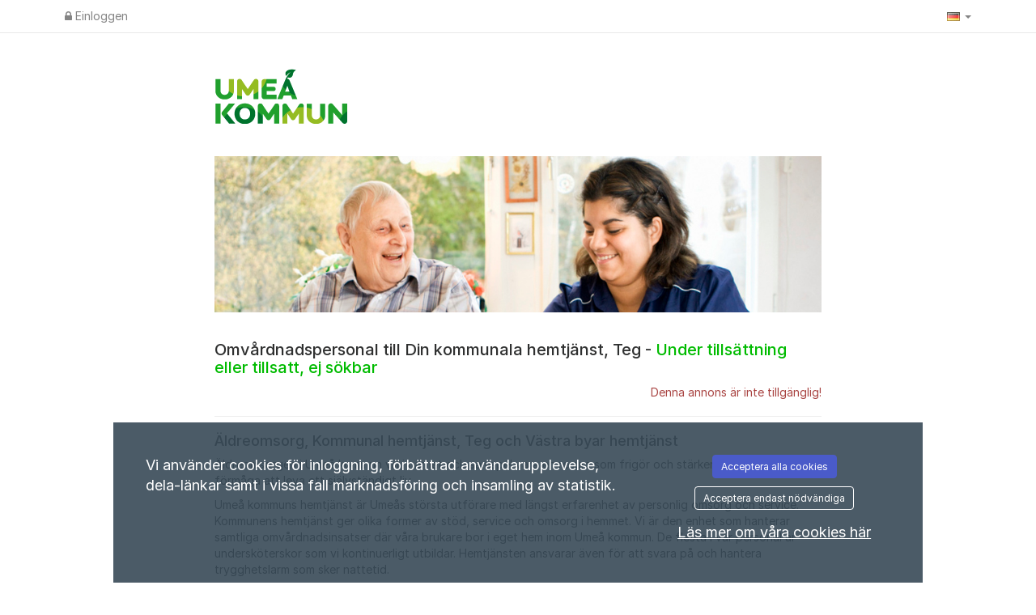

--- FILE ---
content_type: text/css
request_url: https://umea.varbi.com/dist/css/dist-app-candidate.css?v=fc0144791f1cee28ff2b039c6ec4c242
body_size: 33539
content:
.icon{display:inline-block;width:18px;height:18px;background-size:18px 18px;background-position:center center;background-repeat:no-repeat;margin-bottom:-4px}.icon:not(.icon-flag){stroke:#41475e;stroke-width:1.5}.icon.icon-video-filled{fill:#41475e}.icon.icon-blue{stroke:blue}.icon.icon-blue-no-margin{stroke:blue;margin-bottom:0}.icon.icon-success{stroke:#2f7f33;fill:#2f7f33}.icon.icon-warning{stroke:#ffc107;fill:#ffc107}.icon-small{width:16px;height:16px}.icon-medium{width:18px;height:18px}.icon-large{width:20px;height:20px}.icon-x-large{width:24px;height:24px}.icon-xx-large{width:32px;height:32px}.icon-promotion-small{width:50px;height:50px}.icon-promotion{width:100px;height:100px}.btn-primary .icon,.fileinput-button.active-drop-zone .icon,.btn-danger .icon,.btn-default:not(:disabled):hover .icon,.icon.inverted,.button-close .icon{stroke:#fff;fill:#fff;stroke-width:2}.fileinput-button{position:relative;overflow:hidden;display:inline-block}.fileinput-button input{position:absolute;top:0;right:0;width:100%;height:100%;margin:0;opacity:0;font-size:200px;direction:ltr;cursor:pointer}/*!
 * Bootstrap v3.3.7 (http://getbootstrap.com)
 * Copyright 2011-2016 Twitter, Inc.
 * Licensed under MIT (https://github.com/twbs/bootstrap/blob/master/LICENSE)
 *//*! normalize.css v3.0.3 | MIT License | github.com/necolas/normalize.css */html{font-family:sans-serif;-ms-text-size-adjust:100%;-webkit-text-size-adjust:100%}body{margin:0}article,aside,details,figcaption,figure,footer,header,hgroup,main,menu,nav,section,summary{display:block}audio,canvas,progress,video{display:inline-block;vertical-align:baseline}audio:not([controls]){display:none;height:0}[hidden],template{display:none}a{background-color:rgba(0,0,0,0)}a:active,a:hover{outline:0}abbr[title]{border-bottom:none;text-decoration:underline;text-decoration:underline dotted}b,strong{font-weight:bold}dfn{font-style:italic}h1{font-size:2em;margin:.67em 0}mark{background:#ff0;color:#000}small{font-size:80%}sub,sup{font-size:75%;line-height:0;position:relative;vertical-align:baseline}sup{top:-0.5em}sub{bottom:-0.25em}img{border:0}svg:not(:root){overflow:hidden}figure{margin:1em 40px}hr{box-sizing:content-box;height:0}pre{overflow:auto}code,kbd,pre,samp{font-family:monospace,monospace;font-size:1em}button,input,optgroup,select,textarea{color:inherit;font:inherit;margin:0}button{overflow:visible}button,select{text-transform:none}button,html input[type=button],input[type=reset],input[type=submit]{-webkit-appearance:button;cursor:pointer}button[disabled],html input[disabled]{cursor:default}button::-moz-focus-inner,input::-moz-focus-inner{border:0;padding:0}input{line-height:normal}input[type=checkbox],input[type=radio]{box-sizing:border-box;padding:0}input[type=number]::-webkit-inner-spin-button,input[type=number]::-webkit-outer-spin-button{height:auto}input[type=search]{-webkit-appearance:textfield;box-sizing:content-box}input[type=search]::-webkit-search-cancel-button,input[type=search]::-webkit-search-decoration{-webkit-appearance:none}fieldset{border:1px solid silver;margin:0 2px;padding:.35em .625em .75em}legend{border:0;padding:0}textarea{overflow:auto}optgroup{font-weight:bold}table{border-collapse:collapse;border-spacing:0}td,th{padding:0}/*! Source: https://github.com/h5bp/html5-boilerplate/blob/master/src/css/main.css */@media print{*,*:before,*:after{color:#000 !important;text-shadow:none !important;background:rgba(0,0,0,0) !important;box-shadow:none !important}a,a:visited{text-decoration:underline}a[href]:after{content:" (" attr(href) ")"}abbr[title]:after{content:" (" attr(title) ")"}a[href^="#"]:after,a[href^="javascript:"]:after{content:""}pre,blockquote{border:1px solid #999;page-break-inside:avoid}thead{display:table-header-group}tr,img{page-break-inside:avoid}img{max-width:100% !important}p,h2,h3{orphans:3;widows:3}h2,h3{page-break-after:avoid}.navbar{display:none}.btn>.caret,.dropup>.btn>.caret{border-top-color:#000 !important}.label{border:1px solid #000}.table{border-collapse:collapse !important}.table td,.table th{background-color:#fff !important}.table-bordered th,.table-bordered td{border:1px solid #ddd !important}}*{-webkit-box-sizing:border-box;-moz-box-sizing:border-box;box-sizing:border-box}*:before,*:after{-webkit-box-sizing:border-box;-moz-box-sizing:border-box;box-sizing:border-box}html{font-size:10px;-webkit-tap-highlight-color:rgba(0,0,0,0)}body{font-family:"Inter",-apple-system,BlinkMacSystemFont,"Segoe UI",Helvetica,Arial,sans-serif,"Apple Color Emoji","Segoe UI Emoji";font-size:12px;line-height:1.42857143;color:#2f3030;background-color:#fff}input,button,select,textarea{font-family:inherit;font-size:inherit;line-height:inherit}a{color:#4a5bc9;text-decoration:none}a:hover,a:focus{color:rgb(34.6799586777,82.4466942149,123.6700413223);text-decoration:underline}a:focus{outline:5px auto -webkit-focus-ring-color;outline-offset:-2px}figure{margin:0}img{vertical-align:middle}.img-responsive{display:block;max-width:100%;height:auto}.img-rounded{border-radius:10px}.img-thumbnail{padding:4px;line-height:1.42857143;background-color:#fff;border:1px solid #ddd;border-radius:4px;-webkit-transition:all .2s ease-in-out;-o-transition:all .2s ease-in-out;transition:all .2s ease-in-out;display:inline-block;max-width:100%;height:auto}.img-circle{border-radius:50%}hr{margin-top:20px;margin-bottom:20px;border:0;border-top:1px solid hsl(0,0%,93.5%)}.sr-only,.bootstrap-datetimepicker-widget table th.next::after,.bootstrap-datetimepicker-widget table th.prev::after,.bootstrap-datetimepicker-widget .picker-switch::after,.bootstrap-datetimepicker-widget .btn[data-action=today]::after,.bootstrap-datetimepicker-widget .btn[data-action=clear]::after,.bootstrap-datetimepicker-widget .btn[data-action=togglePeriod]::after,.bootstrap-datetimepicker-widget .btn[data-action=showMinutes]::after,.bootstrap-datetimepicker-widget .btn[data-action=showHours]::after,.bootstrap-datetimepicker-widget .btn[data-action=decrementMinutes]::after,.bootstrap-datetimepicker-widget .btn[data-action=decrementHours]::after,.bootstrap-datetimepicker-widget .btn[data-action=incrementMinutes]::after,.bootstrap-datetimepicker-widget .btn[data-action=incrementHours]::after{position:absolute;width:1px;height:1px;padding:0;margin:-1px;overflow:hidden;clip:rect(0, 0, 0, 0);border:0}.sr-only-focusable:active,.sr-only-focusable:focus{position:static;width:auto;height:auto;margin:0;overflow:visible;clip:auto}[role=button]{cursor:pointer}h1,h2,h3,h4,h5,h6,.h1,.h2,.h3,.h4,.h5,.h6{font-family:"Inter",-apple-system,BlinkMacSystemFont,"Segoe UI",Helvetica,Arial,sans-serif,"Apple Color Emoji","Segoe UI Emoji";font-weight:500;line-height:1.1;color:inherit}h1 small,h1 .small,h2 small,h2 .small,h3 small,h3 .small,h4 small,h4 .small,h5 small,h5 .small,h6 small,h6 .small,.h1 small,.h1 .small,.h2 small,.h2 .small,.h3 small,.h3 .small,.h4 small,.h4 .small,.h5 small,.h5 .small,.h6 small,.h6 .small{font-weight:400;line-height:1;color:hsl(0,0%,46.7%)}h1,.h1,h2,.h2,h3,.h3{margin-top:20px;margin-bottom:10px}h1 small,h1 .small,.h1 small,.h1 .small,h2 small,h2 .small,.h2 small,.h2 .small,h3 small,h3 .small,.h3 small,.h3 .small{font-size:65%}h4,.h4,h5,.h5,h6,.h6{margin-top:10px;margin-bottom:10px}h4 small,h4 .small,.h4 small,.h4 .small,h5 small,h5 .small,.h5 small,.h5 .small,h6 small,h6 .small,.h6 small,.h6 .small{font-size:75%}h1,.h1{font-size:20px}h2,.h2{font-size:16px}h3,.h3{font-size:14px}h4,.h4{font-size:14px}h5,.h5{font-size:14px}h6,.h6{font-size:14px}p{margin:0 0 10px}.lead{margin-bottom:20px;font-size:13px;font-weight:300;line-height:1.4}@media(min-width: 768px){.lead{font-size:18px}}small,.small{font-size:100%}mark,.mark{padding:.2em;background-color:#ffde98}.text-left{text-align:left}.text-right{text-align:right}.text-center{text-align:center}.text-justify{text-align:justify}.text-nowrap{white-space:nowrap}.text-lowercase{text-transform:lowercase}.text-uppercase,.initialism{text-transform:uppercase}.text-capitalize{text-transform:capitalize}.text-muted{color:hsl(0,0%,46.7%)}.text-primary{color:#41475e}a.text-primary:hover,a.text-primary:focus{color:rgb(44.1509433962,48.2264150943,63.8490566038)}.text-success{color:#3c763d}a.text-success:hover,a.text-success:focus{color:rgb(42.808988764,84.191011236,43.5224719101)}.text-info{color:#31708f}a.text-info:hover,a.text-info:focus{color:rgb(35.984375,82.25,105.015625)}.text-warning{color:#8a6d3b}a.text-warning:hover,a.text-warning:focus{color:rgb(102.2741116751,80.7817258883,43.7258883249)}.text-danger{color:#a94442}a.text-danger:hover,a.text-danger:focus{color:hsl(1.1650485437,43.829787234%,36.0784313725%)}.bg-primary{color:#fff}.bg-primary{background-color:#41475e}a.bg-primary:hover,a.bg-primary:focus{background-color:rgb(44.1509433962,48.2264150943,63.8490566038)}.bg-success{background-color:#c0ecc0}a.bg-success:hover,a.bg-success:focus{background-color:hsl(120,53.6585365854%,73.9215686275%)}.bg-info{background-color:#dfdeff}a.bg-info:hover,a.bg-info:focus{background-color:rgb(173.5454545455,171,255)}.bg-warning{background-color:#ffde98}a.bg-warning:hover,a.bg-warning:focus{background-color:rgb(255,205.6601941748,101)}.bg-danger{background-color:#ffd9cc}a.bg-danger:hover,a.bg-danger:focus{background-color:#ffb399}.page-header{padding-bottom:9px;margin:40px 0 20px;border-bottom:1px solid hsl(0,0%,93.5%)}ul,ol{margin-top:0;margin-bottom:10px}ul ul,ul ol,ol ul,ol ol{margin-bottom:0}.list-unstyled{padding-left:0;list-style:none}.list-inline{padding-left:0;list-style:none;margin-left:-5px}.list-inline>li{display:inline-block;padding-right:5px;padding-left:5px}dl{margin-top:0;margin-bottom:20px}dt,dd{line-height:1.42857143}dt{font-weight:700}dd{margin-left:0}.dl-horizontal dd:before,.dl-horizontal dd:after{display:table;content:" "}.dl-horizontal dd:after{clear:both}@media(min-width: 768px){.dl-horizontal dt{float:left;width:160px;clear:left;text-align:right;overflow:hidden;text-overflow:ellipsis;white-space:nowrap}.dl-horizontal dd{margin-left:180px}}abbr[title],abbr[data-original-title]{cursor:help}.initialism{font-size:90%}blockquote{padding:10px 20px;margin:0 0 20px;font-size:17.5px;border-left:5px solid hsl(0,0%,93.5%)}blockquote p:last-child,blockquote ul:last-child,blockquote ol:last-child{margin-bottom:0}blockquote footer,blockquote small,blockquote .small{display:block;font-size:80%;line-height:1.42857143;color:hsl(0,0%,46.7%)}blockquote footer:before,blockquote small:before,blockquote .small:before{content:"— "}.blockquote-reverse,blockquote.pull-right{padding-right:15px;padding-left:0;text-align:right;border-right:5px solid hsl(0,0%,93.5%);border-left:0}.blockquote-reverse footer:before,.blockquote-reverse small:before,.blockquote-reverse .small:before,blockquote.pull-right footer:before,blockquote.pull-right small:before,blockquote.pull-right .small:before{content:""}.blockquote-reverse footer:after,.blockquote-reverse small:after,.blockquote-reverse .small:after,blockquote.pull-right footer:after,blockquote.pull-right small:after,blockquote.pull-right .small:after{content:" —"}address{margin-bottom:20px;font-style:normal;line-height:1.42857143}code,kbd,pre,samp{font-family:Menlo,Monaco,Consolas,"Courier New",monospace}code{padding:2px 4px;font-size:90%;color:#c7254e;background-color:#f9f2f4;border-radius:4px}kbd{padding:2px 4px;font-size:90%;color:#fff;background-color:#333;border-radius:3px;box-shadow:inset 0 -1px 0 rgba(0,0,0,.25)}kbd kbd{padding:0;font-size:100%;font-weight:700;box-shadow:none}pre{display:block;padding:9.5px;margin:0 0 10px;font-size:11px;line-height:1.42857143;color:#333;word-break:break-all;word-wrap:break-word;background-color:#f5f5f5;border:1px solid #ccc;border-radius:4px}pre code{padding:0;font-size:inherit;color:inherit;white-space:pre-wrap;background-color:rgba(0,0,0,0);border-radius:0}.pre-scrollable{max-height:340px;overflow-y:scroll}.container{padding-right:15px;padding-left:15px;margin-right:auto;margin-left:auto}.container:before,.container:after{display:table;content:" "}.container:after{clear:both}@media(min-width: 768px){.container{width:750px}}@media(min-width: 992px){.container{width:970px}}@media(min-width: 1200px){.container{width:1170px}}.container-fluid{padding-right:15px;padding-left:15px;margin-right:auto;margin-left:auto}.container-fluid:before,.container-fluid:after{display:table;content:" "}.container-fluid:after{clear:both}.row{margin-right:-15px;margin-left:-15px}.row:before,.row:after{display:table;content:" "}.row:after{clear:both}.row-no-gutters{margin-right:0;margin-left:0}.row-no-gutters [class*=col-]{padding-right:0;padding-left:0}.col-xs-1,.col-sm-1,.col-md-1,.col-lg-1,.col-xs-2,.col-sm-2,.col-md-2,.col-lg-2,.col-xs-3,.col-sm-3,.col-md-3,.col-lg-3,.col-xs-4,.col-sm-4,.col-md-4,.col-lg-4,.col-xs-5,.col-sm-5,.col-md-5,.col-lg-5,.col-xs-6,.col-sm-6,.col-md-6,.col-lg-6,.col-xs-7,.col-sm-7,.col-md-7,.col-lg-7,.col-xs-8,.col-sm-8,.col-md-8,.col-lg-8,.col-xs-9,.col-sm-9,.col-md-9,.col-lg-9,.col-xs-10,.col-sm-10,.col-md-10,.col-lg-10,.col-xs-11,.col-sm-11,.col-md-11,.col-lg-11,.col-xs-12,.col-sm-12,.col-md-12,.col-lg-12{position:relative;min-height:1px;padding-right:15px;padding-left:15px}.col-xs-1,.col-xs-2,.col-xs-3,.col-xs-4,.col-xs-5,.col-xs-6,.col-xs-7,.col-xs-8,.col-xs-9,.col-xs-10,.col-xs-11,.col-xs-12{float:left}.col-xs-1{width:8.3333333333%}.col-xs-2{width:16.6666666667%}.col-xs-3{width:25%}.col-xs-4{width:33.3333333333%}.col-xs-5{width:41.6666666667%}.col-xs-6{width:50%}.col-xs-7{width:58.3333333333%}.col-xs-8{width:66.6666666667%}.col-xs-9{width:75%}.col-xs-10{width:83.3333333333%}.col-xs-11{width:91.6666666667%}.col-xs-12{width:100%}.col-xs-pull-0{right:auto}.col-xs-pull-1{right:8.3333333333%}.col-xs-pull-2{right:16.6666666667%}.col-xs-pull-3{right:25%}.col-xs-pull-4{right:33.3333333333%}.col-xs-pull-5{right:41.6666666667%}.col-xs-pull-6{right:50%}.col-xs-pull-7{right:58.3333333333%}.col-xs-pull-8{right:66.6666666667%}.col-xs-pull-9{right:75%}.col-xs-pull-10{right:83.3333333333%}.col-xs-pull-11{right:91.6666666667%}.col-xs-pull-12{right:100%}.col-xs-push-0{left:auto}.col-xs-push-1{left:8.3333333333%}.col-xs-push-2{left:16.6666666667%}.col-xs-push-3{left:25%}.col-xs-push-4{left:33.3333333333%}.col-xs-push-5{left:41.6666666667%}.col-xs-push-6{left:50%}.col-xs-push-7{left:58.3333333333%}.col-xs-push-8{left:66.6666666667%}.col-xs-push-9{left:75%}.col-xs-push-10{left:83.3333333333%}.col-xs-push-11{left:91.6666666667%}.col-xs-push-12{left:100%}.col-xs-offset-0{margin-left:0%}.col-xs-offset-1{margin-left:8.3333333333%}.col-xs-offset-2{margin-left:16.6666666667%}.col-xs-offset-3{margin-left:25%}.col-xs-offset-4{margin-left:33.3333333333%}.col-xs-offset-5{margin-left:41.6666666667%}.col-xs-offset-6{margin-left:50%}.col-xs-offset-7{margin-left:58.3333333333%}.col-xs-offset-8{margin-left:66.6666666667%}.col-xs-offset-9{margin-left:75%}.col-xs-offset-10{margin-left:83.3333333333%}.col-xs-offset-11{margin-left:91.6666666667%}.col-xs-offset-12{margin-left:100%}@media(min-width: 768px){.col-sm-1,.col-sm-2,.col-sm-3,.col-sm-4,.col-sm-5,.col-sm-6,.col-sm-7,.col-sm-8,.col-sm-9,.col-sm-10,.col-sm-11,.col-sm-12{float:left}.col-sm-1{width:8.3333333333%}.col-sm-2{width:16.6666666667%}.col-sm-3{width:25%}.col-sm-4{width:33.3333333333%}.col-sm-5{width:41.6666666667%}.col-sm-6{width:50%}.col-sm-7{width:58.3333333333%}.col-sm-8{width:66.6666666667%}.col-sm-9{width:75%}.col-sm-10{width:83.3333333333%}.col-sm-11{width:91.6666666667%}.col-sm-12{width:100%}.col-sm-pull-0{right:auto}.col-sm-pull-1{right:8.3333333333%}.col-sm-pull-2{right:16.6666666667%}.col-sm-pull-3{right:25%}.col-sm-pull-4{right:33.3333333333%}.col-sm-pull-5{right:41.6666666667%}.col-sm-pull-6{right:50%}.col-sm-pull-7{right:58.3333333333%}.col-sm-pull-8{right:66.6666666667%}.col-sm-pull-9{right:75%}.col-sm-pull-10{right:83.3333333333%}.col-sm-pull-11{right:91.6666666667%}.col-sm-pull-12{right:100%}.col-sm-push-0{left:auto}.col-sm-push-1{left:8.3333333333%}.col-sm-push-2{left:16.6666666667%}.col-sm-push-3{left:25%}.col-sm-push-4{left:33.3333333333%}.col-sm-push-5{left:41.6666666667%}.col-sm-push-6{left:50%}.col-sm-push-7{left:58.3333333333%}.col-sm-push-8{left:66.6666666667%}.col-sm-push-9{left:75%}.col-sm-push-10{left:83.3333333333%}.col-sm-push-11{left:91.6666666667%}.col-sm-push-12{left:100%}.col-sm-offset-0{margin-left:0%}.col-sm-offset-1{margin-left:8.3333333333%}.col-sm-offset-2{margin-left:16.6666666667%}.col-sm-offset-3{margin-left:25%}.col-sm-offset-4{margin-left:33.3333333333%}.col-sm-offset-5{margin-left:41.6666666667%}.col-sm-offset-6{margin-left:50%}.col-sm-offset-7{margin-left:58.3333333333%}.col-sm-offset-8{margin-left:66.6666666667%}.col-sm-offset-9{margin-left:75%}.col-sm-offset-10{margin-left:83.3333333333%}.col-sm-offset-11{margin-left:91.6666666667%}.col-sm-offset-12{margin-left:100%}}@media(min-width: 992px){.col-md-1,.col-md-2,.col-md-3,.col-md-4,.col-md-5,.col-md-6,.col-md-7,.col-md-8,.col-md-9,.col-md-10,.col-md-11,.col-md-12{float:left}.col-md-1{width:8.3333333333%}.col-md-2{width:16.6666666667%}.col-md-3{width:25%}.col-md-4{width:33.3333333333%}.col-md-5{width:41.6666666667%}.col-md-6{width:50%}.col-md-7{width:58.3333333333%}.col-md-8{width:66.6666666667%}.col-md-9{width:75%}.col-md-10{width:83.3333333333%}.col-md-11{width:91.6666666667%}.col-md-12{width:100%}.col-md-pull-0{right:auto}.col-md-pull-1{right:8.3333333333%}.col-md-pull-2{right:16.6666666667%}.col-md-pull-3{right:25%}.col-md-pull-4{right:33.3333333333%}.col-md-pull-5{right:41.6666666667%}.col-md-pull-6{right:50%}.col-md-pull-7{right:58.3333333333%}.col-md-pull-8{right:66.6666666667%}.col-md-pull-9{right:75%}.col-md-pull-10{right:83.3333333333%}.col-md-pull-11{right:91.6666666667%}.col-md-pull-12{right:100%}.col-md-push-0{left:auto}.col-md-push-1{left:8.3333333333%}.col-md-push-2{left:16.6666666667%}.col-md-push-3{left:25%}.col-md-push-4{left:33.3333333333%}.col-md-push-5{left:41.6666666667%}.col-md-push-6{left:50%}.col-md-push-7{left:58.3333333333%}.col-md-push-8{left:66.6666666667%}.col-md-push-9{left:75%}.col-md-push-10{left:83.3333333333%}.col-md-push-11{left:91.6666666667%}.col-md-push-12{left:100%}.col-md-offset-0{margin-left:0%}.col-md-offset-1{margin-left:8.3333333333%}.col-md-offset-2{margin-left:16.6666666667%}.col-md-offset-3{margin-left:25%}.col-md-offset-4{margin-left:33.3333333333%}.col-md-offset-5{margin-left:41.6666666667%}.col-md-offset-6{margin-left:50%}.col-md-offset-7{margin-left:58.3333333333%}.col-md-offset-8{margin-left:66.6666666667%}.col-md-offset-9{margin-left:75%}.col-md-offset-10{margin-left:83.3333333333%}.col-md-offset-11{margin-left:91.6666666667%}.col-md-offset-12{margin-left:100%}}@media(min-width: 1200px){.col-lg-1,.col-lg-2,.col-lg-3,.col-lg-4,.col-lg-5,.col-lg-6,.col-lg-7,.col-lg-8,.col-lg-9,.col-lg-10,.col-lg-11,.col-lg-12{float:left}.col-lg-1{width:8.3333333333%}.col-lg-2{width:16.6666666667%}.col-lg-3{width:25%}.col-lg-4{width:33.3333333333%}.col-lg-5{width:41.6666666667%}.col-lg-6{width:50%}.col-lg-7{width:58.3333333333%}.col-lg-8{width:66.6666666667%}.col-lg-9{width:75%}.col-lg-10{width:83.3333333333%}.col-lg-11{width:91.6666666667%}.col-lg-12{width:100%}.col-lg-pull-0{right:auto}.col-lg-pull-1{right:8.3333333333%}.col-lg-pull-2{right:16.6666666667%}.col-lg-pull-3{right:25%}.col-lg-pull-4{right:33.3333333333%}.col-lg-pull-5{right:41.6666666667%}.col-lg-pull-6{right:50%}.col-lg-pull-7{right:58.3333333333%}.col-lg-pull-8{right:66.6666666667%}.col-lg-pull-9{right:75%}.col-lg-pull-10{right:83.3333333333%}.col-lg-pull-11{right:91.6666666667%}.col-lg-pull-12{right:100%}.col-lg-push-0{left:auto}.col-lg-push-1{left:8.3333333333%}.col-lg-push-2{left:16.6666666667%}.col-lg-push-3{left:25%}.col-lg-push-4{left:33.3333333333%}.col-lg-push-5{left:41.6666666667%}.col-lg-push-6{left:50%}.col-lg-push-7{left:58.3333333333%}.col-lg-push-8{left:66.6666666667%}.col-lg-push-9{left:75%}.col-lg-push-10{left:83.3333333333%}.col-lg-push-11{left:91.6666666667%}.col-lg-push-12{left:100%}.col-lg-offset-0{margin-left:0%}.col-lg-offset-1{margin-left:8.3333333333%}.col-lg-offset-2{margin-left:16.6666666667%}.col-lg-offset-3{margin-left:25%}.col-lg-offset-4{margin-left:33.3333333333%}.col-lg-offset-5{margin-left:41.6666666667%}.col-lg-offset-6{margin-left:50%}.col-lg-offset-7{margin-left:58.3333333333%}.col-lg-offset-8{margin-left:66.6666666667%}.col-lg-offset-9{margin-left:75%}.col-lg-offset-10{margin-left:83.3333333333%}.col-lg-offset-11{margin-left:91.6666666667%}.col-lg-offset-12{margin-left:100%}}table{background-color:rgba(0,0,0,0)}table col[class*=col-]{position:static;display:table-column;float:none}table td[class*=col-],table th[class*=col-]{position:static;display:table-cell;float:none}caption{padding-top:6px 4px;padding-bottom:6px 4px;color:hsl(0,0%,46.7%);text-align:left}th{text-align:left}.table{width:100%;max-width:100%;margin-bottom:20px}.table>thead>tr>th,.table>thead>tr>td,.table>tbody>tr>th,.table>tbody>tr>td,.table>tfoot>tr>th,.table>tfoot>tr>td{padding:6px 4px;line-height:1.42857143;vertical-align:top;border-top:1px solid rgba(0,0,0,0)}.table>thead>tr>th{vertical-align:bottom;border-bottom:2px solid rgba(0,0,0,0)}.table>caption+thead>tr:first-child>th,.table>caption+thead>tr:first-child>td,.table>colgroup+thead>tr:first-child>th,.table>colgroup+thead>tr:first-child>td,.table>thead:first-child>tr:first-child>th,.table>thead:first-child>tr:first-child>td{border-top:0}.table>tbody+tbody{border-top:2px solid rgba(0,0,0,0)}.table .table{background-color:#fff}.table-condensed>thead>tr>th,.table-condensed>thead>tr>td,.table-condensed>tbody>tr>th,.table-condensed>tbody>tr>td,.table-condensed>tfoot>tr>th,.table-condensed>tfoot>tr>td{padding:5px}.table-bordered{border:1px solid rgba(0,0,0,0)}.table-bordered>thead>tr>th,.table-bordered>thead>tr>td,.table-bordered>tbody>tr>th,.table-bordered>tbody>tr>td,.table-bordered>tfoot>tr>th,.table-bordered>tfoot>tr>td{border:1px solid rgba(0,0,0,0)}.table-bordered>thead>tr>th,.table-bordered>thead>tr>td{border-bottom-width:2px}.table-striped>tbody>tr:nth-of-type(odd){background-color:#f2f3f6}.table-hover>tbody>tr:hover{background-color:#e6ebef}.table>thead>tr>td.active,.table>thead>tr>th.active,.table>thead>tr.active>td,.table>thead>tr.active>th,.table>tbody>tr>td.active,.table>tbody>tr>th.active,.table>tbody>tr.active>td,.table>tbody>tr.active>th,.table>tfoot>tr>td.active,.table>tfoot>tr>th.active,.table>tfoot>tr.active>td,.table>tfoot>tr.active>th{background-color:#f5f5f5}.table-hover>tbody>tr>td.active:hover,.table-hover>tbody>tr>th.active:hover,.table-hover>tbody>tr.active:hover>td,.table-hover>tbody>tr:hover>.active,.table-hover>tbody>tr.active:hover>th{background-color:hsl(0,0%,91.0784313725%)}.table>thead>tr>td.success,.table>thead>tr>th.success,.table>thead>tr.success>td,.table>thead>tr.success>th,.table>tbody>tr>td.success,.table>tbody>tr>th.success,.table>tbody>tr.success>td,.table>tbody>tr.success>th,.table>tfoot>tr>td.success,.table>tfoot>tr>th.success,.table>tfoot>tr.success>td,.table>tfoot>tr.success>th{background-color:#c0ecc0}.table-hover>tbody>tr>td.success:hover,.table-hover>tbody>tr>th.success:hover,.table-hover>tbody>tr.success:hover>td,.table-hover>tbody>tr:hover>.success,.table-hover>tbody>tr.success:hover>th{background-color:hsl(120,53.6585365854%,78.9215686275%)}.table>thead>tr>td.info,.table>thead>tr>th.info,.table>thead>tr.info>td,.table>thead>tr.info>th,.table>tbody>tr>td.info,.table>tbody>tr>th.info,.table>tbody>tr.info>td,.table>tbody>tr.info>th,.table>tfoot>tr>td.info,.table>tfoot>tr>th.info,.table>tfoot>tr.info>td,.table>tfoot>tr.info>th{background-color:#dfdeff}.table-hover>tbody>tr>td.info:hover,.table-hover>tbody>tr>th.info:hover,.table-hover>tbody>tr.info:hover>td,.table-hover>tbody>tr:hover>.info,.table-hover>tbody>tr.info:hover>th{background-color:rgb(198.2727272727,196.5,255)}.table>thead>tr>td.warning,.table>thead>tr>th.warning,.table>thead>tr.warning>td,.table>thead>tr.warning>th,.table>tbody>tr>td.warning,.table>tbody>tr>th.warning,.table>tbody>tr.warning>td,.table>tbody>tr.warning>th,.table>tfoot>tr>td.warning,.table>tfoot>tr>th.warning,.table>tfoot>tr.warning>td,.table>tfoot>tr.warning>th{background-color:#ffde98}.table-hover>tbody>tr>td.warning:hover,.table-hover>tbody>tr>th.warning:hover,.table-hover>tbody>tr.warning:hover>td,.table-hover>tbody>tr:hover>.warning,.table-hover>tbody>tr.warning:hover>th{background-color:rgb(255,213.8300970874,126.5)}.table>thead>tr>td.danger,.table>thead>tr>th.danger,.table>thead>tr.danger>td,.table>thead>tr.danger>th,.table>tbody>tr>td.danger,.table>tbody>tr>th.danger,.table>tbody>tr.danger>td,.table>tbody>tr.danger>th,.table>tfoot>tr>td.danger,.table>tfoot>tr>th.danger,.table>tfoot>tr.danger>td,.table>tfoot>tr.danger>th{background-color:#ffd9cc}.table-hover>tbody>tr>td.danger:hover,.table-hover>tbody>tr>th.danger:hover,.table-hover>tbody>tr.danger:hover>td,.table-hover>tbody>tr:hover>.danger,.table-hover>tbody>tr.danger:hover>th{background-color:rgb(255,198,178.5)}.table-responsive{min-height:.01%;overflow-x:auto}@media screen and (max-width: 767px){.table-responsive{width:100%;margin-bottom:15px;overflow-y:hidden;-ms-overflow-style:-ms-autohiding-scrollbar;border:1px solid rgba(0,0,0,0)}.table-responsive>.table{margin-bottom:0}.table-responsive>.table>thead>tr>th,.table-responsive>.table>thead>tr>td,.table-responsive>.table>tbody>tr>th,.table-responsive>.table>tbody>tr>td,.table-responsive>.table>tfoot>tr>th,.table-responsive>.table>tfoot>tr>td{white-space:nowrap}.table-responsive>.table-bordered{border:0}.table-responsive>.table-bordered>thead>tr>th:first-child,.table-responsive>.table-bordered>thead>tr>td:first-child,.table-responsive>.table-bordered>tbody>tr>th:first-child,.table-responsive>.table-bordered>tbody>tr>td:first-child,.table-responsive>.table-bordered>tfoot>tr>th:first-child,.table-responsive>.table-bordered>tfoot>tr>td:first-child{border-left:0}.table-responsive>.table-bordered>thead>tr>th:last-child,.table-responsive>.table-bordered>thead>tr>td:last-child,.table-responsive>.table-bordered>tbody>tr>th:last-child,.table-responsive>.table-bordered>tbody>tr>td:last-child,.table-responsive>.table-bordered>tfoot>tr>th:last-child,.table-responsive>.table-bordered>tfoot>tr>td:last-child{border-right:0}.table-responsive>.table-bordered>tbody>tr:last-child>th,.table-responsive>.table-bordered>tbody>tr:last-child>td,.table-responsive>.table-bordered>tfoot>tr:last-child>th,.table-responsive>.table-bordered>tfoot>tr:last-child>td{border-bottom:0}}fieldset{min-width:0;padding:0;margin:0;border:0}legend{display:block;width:100%;padding:0;margin-bottom:20px;font-size:18px;line-height:inherit;color:#333;border:0;border-bottom:1px solid #e5e5e5}label{display:inline-block;max-width:100%;margin-bottom:5px;font-weight:700}input[type=search]{-webkit-box-sizing:border-box;-moz-box-sizing:border-box;box-sizing:border-box;-webkit-appearance:none;appearance:none}input[type=radio],input[type=checkbox]{margin:4px 0 0;margin-top:1px \9 ;line-height:normal}input[type=radio][disabled],input[type=radio].disabled,fieldset[disabled] input[type=radio],input[type=checkbox][disabled],input[type=checkbox].disabled,fieldset[disabled] input[type=checkbox]{cursor:not-allowed}input[type=file]{display:block}input[type=range]{display:block;width:100%}select[multiple],select[size]{height:auto}input[type=file]:focus,input[type=radio]:focus,input[type=checkbox]:focus{outline:5px auto -webkit-focus-ring-color;outline-offset:-2px}output{display:block;padding-top:6px;font-size:12px;line-height:1.42857143;color:#2f3030}.form-control{display:block;width:100%;height:34px;padding:5px 10px;font-size:12px;line-height:1.42857143;color:#2f3030;background-color:#fff;background-image:none;border:1px solid #ccc;border-radius:4px;-webkit-box-shadow:inset 0 1px 1px rgba(0,0,0,.075);box-shadow:inset 0 1px 1px rgba(0,0,0,.075);-webkit-transition:border-color ease-in-out .15s,box-shadow ease-in-out .15s;-o-transition:border-color ease-in-out .15s,box-shadow ease-in-out .15s;transition:border-color ease-in-out .15s,box-shadow ease-in-out .15s}.form-control:focus{border-color:#66afe9;outline:0;-webkit-box-shadow:inset 0 1px 1px rgba(0,0,0,.075),0 0 8px rgba(102,175,233,.6);box-shadow:inset 0 1px 1px rgba(0,0,0,.075),0 0 8px rgba(102,175,233,.6)}.form-control::-moz-placeholder{color:#999;opacity:1}.form-control:-ms-input-placeholder{color:#999}.form-control::-webkit-input-placeholder{color:#999}.form-control::-ms-expand{background-color:rgba(0,0,0,0);border:0}.form-control[disabled],.form-control[readonly],fieldset[disabled] .form-control{background-color:hsl(0,0%,93.5%);opacity:1}.form-control[disabled],fieldset[disabled] .form-control{cursor:not-allowed}textarea.form-control{height:auto}@media screen and (-webkit-min-device-pixel-ratio: 0){input[type=date].form-control,input[type=time].form-control,input[type=datetime-local].form-control,input[type=month].form-control{line-height:34px}input[type=date].input-sm,.input-group-sm>.input-group-btn>input[type=date].btn,.input-group-sm input[type=date],input[type=time].input-sm,.input-group-sm>.input-group-btn>input[type=time].btn,.input-group-sm input[type=time],input[type=datetime-local].input-sm,.input-group-sm>.input-group-btn>input[type=datetime-local].btn,.input-group-sm input[type=datetime-local],input[type=month].input-sm,.input-group-sm>.input-group-btn>input[type=month].btn,.input-group-sm input[type=month]{line-height:30px}input[type=date].input-lg,.input-group-lg>.input-group-btn>input[type=date].btn,.input-group-lg input[type=date],input[type=time].input-lg,.input-group-lg>.input-group-btn>input[type=time].btn,.input-group-lg input[type=time],input[type=datetime-local].input-lg,.input-group-lg>.input-group-btn>input[type=datetime-local].btn,.input-group-lg input[type=datetime-local],input[type=month].input-lg,.input-group-lg>.input-group-btn>input[type=month].btn,.input-group-lg input[type=month]{line-height:46px}}.form-group{margin-bottom:15px}.radio,.checkbox{position:relative;display:block;margin-top:10px;margin-bottom:10px}.radio.disabled label,fieldset[disabled] .radio label,.checkbox.disabled label,fieldset[disabled] .checkbox label{cursor:not-allowed}.radio label,.checkbox label{min-height:20px;padding-left:20px;margin-bottom:0;font-weight:400;cursor:pointer}.radio input[type=radio],.radio-inline input[type=radio],.checkbox input[type=checkbox],.checkbox-inline input[type=checkbox]{position:absolute;margin-top:4px \9 ;margin-left:-20px}.radio+.radio,.checkbox+.checkbox{margin-top:-5px}.radio-inline,.checkbox-inline{position:relative;display:inline-block;padding-left:20px;margin-bottom:0;font-weight:400;vertical-align:middle;cursor:pointer}.radio-inline.disabled,fieldset[disabled] .radio-inline,.checkbox-inline.disabled,fieldset[disabled] .checkbox-inline{cursor:not-allowed}.radio-inline+.radio-inline,.checkbox-inline+.checkbox-inline{margin-top:0;margin-left:10px}.form-control-static{min-height:32px;padding-top:6px;padding-bottom:6px;margin-bottom:0}.form-control-static.input-lg,.input-group-lg>.form-control-static.form-control,.input-group-lg>.form-control-static.input-group-addon,.input-group-lg>.input-group-btn>.form-control-static.btn,.form-control-static.input-sm,.input-group-sm>.form-control-static.form-control,.input-group-sm>.form-control-static.input-group-addon,.input-group-sm>.input-group-btn>.form-control-static.btn{padding-right:0;padding-left:0}.input-sm,.input-group-sm>.form-control,.input-group-sm>.input-group-addon,.input-group-sm>.input-group-btn>.btn{height:30px;padding:4px 15px;font-size:12px;line-height:1.5;border-radius:3px}select.input-sm,.input-group-sm>select.form-control,.input-group-sm>select.input-group-addon,.input-group-sm>.input-group-btn>select.btn{height:30px;line-height:30px}textarea.input-sm,.input-group-sm>textarea.form-control,.input-group-sm>textarea.input-group-addon,.input-group-sm>.input-group-btn>textarea.btn,select[multiple].input-sm,.input-group-sm>select[multiple].form-control,.input-group-sm>select[multiple].input-group-addon,.input-group-sm>.input-group-btn>select[multiple].btn{height:auto}.form-group-sm .form-control{height:30px;padding:4px 15px;font-size:12px;line-height:1.5;border-radius:3px}.form-group-sm select.form-control{height:30px;line-height:30px}.form-group-sm textarea.form-control,.form-group-sm select[multiple].form-control{height:auto}.form-group-sm .form-control-static{height:30px;min-height:32px;padding:5px 15px;font-size:12px;line-height:1.5}.input-lg,.input-group-lg>.form-control,.input-group-lg>.input-group-addon,.input-group-lg>.input-group-btn>.btn{height:46px;padding:10px 16px;font-size:16px;line-height:1.3333333;border-radius:6px}select.input-lg,.input-group-lg>select.form-control,.input-group-lg>select.input-group-addon,.input-group-lg>.input-group-btn>select.btn{height:46px;line-height:46px}textarea.input-lg,.input-group-lg>textarea.form-control,.input-group-lg>textarea.input-group-addon,.input-group-lg>.input-group-btn>textarea.btn,select[multiple].input-lg,.input-group-lg>select[multiple].form-control,.input-group-lg>select[multiple].input-group-addon,.input-group-lg>.input-group-btn>select[multiple].btn{height:auto}.form-group-lg .form-control{height:46px;padding:10px 16px;font-size:16px;line-height:1.3333333;border-radius:6px}.form-group-lg select.form-control{height:46px;line-height:46px}.form-group-lg textarea.form-control,.form-group-lg select[multiple].form-control{height:auto}.form-group-lg .form-control-static{height:46px;min-height:36px;padding:11px 16px;font-size:16px;line-height:1.3333333}.has-feedback{position:relative}.has-feedback .form-control{padding-right:42.5px}.form-control-feedback{position:absolute;top:0;right:0;z-index:2;display:block;width:34px;height:34px;line-height:34px;text-align:center;pointer-events:none}.input-lg+.form-control-feedback,.input-group-lg>.form-control+.form-control-feedback,.input-group-lg>.input-group-addon+.form-control-feedback,.input-group-lg>.input-group-btn>.btn+.form-control-feedback,.input-group-lg+.form-control-feedback,.form-group-lg .form-control+.form-control-feedback{width:46px;height:46px;line-height:46px}.input-sm+.form-control-feedback,.input-group-sm>.form-control+.form-control-feedback,.input-group-sm>.input-group-addon+.form-control-feedback,.input-group-sm>.input-group-btn>.btn+.form-control-feedback,.input-group-sm+.form-control-feedback,.form-group-sm .form-control+.form-control-feedback{width:30px;height:30px;line-height:30px}.has-success .help-block,.has-success .control-label,.has-success .radio,.has-success .checkbox,.has-success .radio-inline,.has-success .checkbox-inline,.has-success.radio label,.has-success.checkbox label,.has-success.radio-inline label,.has-success.checkbox-inline label{color:#3c763d}.has-success .form-control{border-color:#3c763d;-webkit-box-shadow:inset 0 1px 1px rgba(0,0,0,.075);box-shadow:inset 0 1px 1px rgba(0,0,0,.075)}.has-success .form-control:focus{border-color:rgb(42.808988764,84.191011236,43.5224719101);-webkit-box-shadow:inset 0 1px 1px rgba(0,0,0,.075),0 0 6px rgb(102.5280898876,177.4719101124,103.8202247191);box-shadow:inset 0 1px 1px rgba(0,0,0,.075),0 0 6px rgb(102.5280898876,177.4719101124,103.8202247191)}.has-success .input-group-addon{color:#3c763d;background-color:#c0ecc0;border-color:#3c763d}.has-success .form-control-feedback{color:#3c763d}.has-warning .help-block,.has-warning .control-label,.has-warning .radio,.has-warning .checkbox,.has-warning .radio-inline,.has-warning .checkbox-inline,.has-warning.radio label,.has-warning.checkbox label,.has-warning.radio-inline label,.has-warning.checkbox-inline label{color:#8a6d3b}.has-warning .form-control{border-color:#8a6d3b;-webkit-box-shadow:inset 0 1px 1px rgba(0,0,0,.075);box-shadow:inset 0 1px 1px rgba(0,0,0,.075)}.has-warning .form-control:focus{border-color:rgb(102.2741116751,80.7817258883,43.7258883249);-webkit-box-shadow:inset 0 1px 1px rgba(0,0,0,.075),0 0 6px rgb(191.807106599,160.7461928934,107.192893401);box-shadow:inset 0 1px 1px rgba(0,0,0,.075),0 0 6px rgb(191.807106599,160.7461928934,107.192893401)}.has-warning .input-group-addon{color:#8a6d3b;background-color:#ffde98;border-color:#8a6d3b}.has-warning .form-control-feedback{color:#8a6d3b}.has-error .help-block,.has-error .control-label,.has-error .radio,.has-error .checkbox,.has-error .radio-inline,.has-error .checkbox-inline,.has-error.radio label,.has-error.checkbox label,.has-error.radio-inline label,.has-error.checkbox-inline label{color:#a94442}.has-error .form-control{border-color:#a94442;-webkit-box-shadow:inset 0 1px 1px rgba(0,0,0,.075);box-shadow:inset 0 1px 1px rgba(0,0,0,.075)}.has-error .form-control:focus{border-color:hsl(1.1650485437,43.829787234%,36.0784313725%);-webkit-box-shadow:inset 0 1px 1px rgba(0,0,0,.075),0 0 6px hsl(1.1650485437,43.829787234%,66.0784313725%);box-shadow:inset 0 1px 1px rgba(0,0,0,.075),0 0 6px hsl(1.1650485437,43.829787234%,66.0784313725%)}.has-error .input-group-addon{color:#a94442;background-color:#ffd9cc;border-color:#a94442}.has-error .form-control-feedback{color:#a94442}.has-feedback label~.form-control-feedback{top:25px}.has-feedback label.sr-only~.form-control-feedback,.has-feedback .bootstrap-datetimepicker-widget label.picker-switch::after~.form-control-feedback,.bootstrap-datetimepicker-widget .has-feedback label.picker-switch::after~.form-control-feedback,.has-feedback .bootstrap-datetimepicker-widget label.btn[data-action=today]::after~.form-control-feedback,.bootstrap-datetimepicker-widget .has-feedback label.btn[data-action=today]::after~.form-control-feedback,.has-feedback .bootstrap-datetimepicker-widget label.btn[data-action=clear]::after~.form-control-feedback,.bootstrap-datetimepicker-widget .has-feedback label.btn[data-action=clear]::after~.form-control-feedback,.has-feedback .bootstrap-datetimepicker-widget label.btn[data-action=togglePeriod]::after~.form-control-feedback,.bootstrap-datetimepicker-widget .has-feedback label.btn[data-action=togglePeriod]::after~.form-control-feedback,.has-feedback .bootstrap-datetimepicker-widget label.btn[data-action=showMinutes]::after~.form-control-feedback,.bootstrap-datetimepicker-widget .has-feedback label.btn[data-action=showMinutes]::after~.form-control-feedback,.has-feedback .bootstrap-datetimepicker-widget label.btn[data-action=showHours]::after~.form-control-feedback,.bootstrap-datetimepicker-widget .has-feedback label.btn[data-action=showHours]::after~.form-control-feedback,.has-feedback .bootstrap-datetimepicker-widget label.btn[data-action=decrementMinutes]::after~.form-control-feedback,.bootstrap-datetimepicker-widget .has-feedback label.btn[data-action=decrementMinutes]::after~.form-control-feedback,.has-feedback .bootstrap-datetimepicker-widget label.btn[data-action=decrementHours]::after~.form-control-feedback,.bootstrap-datetimepicker-widget .has-feedback label.btn[data-action=decrementHours]::after~.form-control-feedback,.has-feedback .bootstrap-datetimepicker-widget label.btn[data-action=incrementMinutes]::after~.form-control-feedback,.bootstrap-datetimepicker-widget .has-feedback label.btn[data-action=incrementMinutes]::after~.form-control-feedback,.has-feedback .bootstrap-datetimepicker-widget label.btn[data-action=incrementHours]::after~.form-control-feedback,.bootstrap-datetimepicker-widget .has-feedback label.btn[data-action=incrementHours]::after~.form-control-feedback{top:0}.help-block{display:block;margin-top:5px;margin-bottom:10px;color:hsl(180,1.0526315789%,43.6274509804%)}@media(min-width: 768px){.form-inline .form-group{display:inline-block;margin-bottom:0;vertical-align:middle}.form-inline .form-control{display:inline-block;width:auto;vertical-align:middle}.form-inline .form-control-static{display:inline-block}.form-inline .input-group{display:inline-table;vertical-align:middle}.form-inline .input-group .input-group-addon,.form-inline .input-group .input-group-btn,.form-inline .input-group .form-control{width:auto}.form-inline .input-group>.form-control{width:100%}.form-inline .control-label{margin-bottom:0;vertical-align:middle}.form-inline .radio,.form-inline .checkbox{display:inline-block;margin-top:0;margin-bottom:0;vertical-align:middle}.form-inline .radio label,.form-inline .checkbox label{padding-left:0}.form-inline .radio input[type=radio],.form-inline .checkbox input[type=checkbox]{position:relative;margin-left:0}.form-inline .has-feedback .form-control-feedback{top:0}}.form-horizontal .radio,.form-horizontal .checkbox,.form-horizontal .radio-inline,.form-horizontal .checkbox-inline{padding-top:6px;margin-top:0;margin-bottom:0}.form-horizontal .radio,.form-horizontal .checkbox{min-height:26px}.form-horizontal .form-group{margin-right:-15px;margin-left:-15px}.form-horizontal .form-group:before,.form-horizontal .form-group:after{display:table;content:" "}.form-horizontal .form-group:after{clear:both}@media(min-width: 768px){.form-horizontal .control-label{padding-top:6px;margin-bottom:0;text-align:right}}.form-horizontal .has-feedback .form-control-feedback{right:15px}@media(min-width: 768px){.form-horizontal .form-group-lg .control-label{padding-top:11px;font-size:16px}}@media(min-width: 768px){.form-horizontal .form-group-sm .control-label{padding-top:5px;font-size:12px}}.btn{display:inline-block;margin-bottom:0;font-weight:normal;text-align:center;white-space:nowrap;vertical-align:middle;touch-action:manipulation;cursor:pointer;background-image:none;border:1px solid rgba(0,0,0,0);padding:5px 10px;font-size:12px;line-height:1.42857143;border-radius:4px;-webkit-user-select:none;-moz-user-select:none;-ms-user-select:none;user-select:none}.btn:focus,.btn.focus,.btn:active:focus,.btn:active.focus,.btn.active:focus,.btn.active.focus{outline:5px auto -webkit-focus-ring-color;outline-offset:-2px}.btn:hover,.btn:focus,.btn.focus{color:#41475e;text-decoration:none}.btn:active,.btn.active{background-image:none;outline:0;-webkit-box-shadow:inset 0 3px 5px rgba(0,0,0,.125);box-shadow:inset 0 3px 5px rgba(0,0,0,.125)}.btn.disabled,.btn[disabled],fieldset[disabled] .btn{cursor:not-allowed;filter:alpha(opacity=65);opacity:.65;-webkit-box-shadow:none;box-shadow:none}a.btn.disabled,fieldset[disabled] a.btn{pointer-events:none}.btn-default{color:#41475e;background-color:#fff;border-color:#41475e}.btn-default:focus,.btn-default.focus{color:#41475e;background-color:hsl(0,0%,90%);border-color:rgb(12.8773584906,14.0660377358,18.6226415094)}.btn-default:hover{color:#41475e;background-color:hsl(0,0%,90%);border-color:rgb(39.9811320755,43.6716981132,57.8188679245)}.btn-default:active,.btn-default.active,.open>.btn-default.dropdown-toggle{color:#41475e;background-color:hsl(0,0%,90%);background-image:none;border-color:rgb(39.9811320755,43.6716981132,57.8188679245)}.btn-default:active:hover,.btn-default:active:focus,.btn-default:active.focus,.btn-default.active:hover,.btn-default.active:focus,.btn-default.active.focus,.open>.btn-default.dropdown-toggle:hover,.open>.btn-default.dropdown-toggle:focus,.open>.btn-default.dropdown-toggle.focus{color:#41475e;background-color:hsl(0,0%,83%);border-color:rgb(12.8773584906,14.0660377358,18.6226415094)}.btn-default.disabled:hover,.btn-default.disabled:focus,.btn-default.disabled.focus,.btn-default[disabled]:hover,.btn-default[disabled]:focus,.btn-default[disabled].focus,fieldset[disabled] .btn-default:hover,fieldset[disabled] .btn-default:focus,fieldset[disabled] .btn-default.focus{background-color:#fff;border-color:#41475e}.btn-default .badge{color:#fff;background-color:#41475e}.btn-primary,.fileinput-button.active-drop-zone{color:#fff;background-color:#4a5bc9;border-color:#4a5bc9}.btn-primary:focus,.fileinput-button.active-drop-zone:focus,.btn-primary.focus,.focus.fileinput-button.active-drop-zone{color:#fff;background-color:rgb(51.4723404255,67.6765957447,172.5276595745);border-color:rgb(33.8936170213,44.5638297872,113.6063829787)}.btn-primary:hover,.fileinput-button.active-drop-zone:hover{color:#fff;background-color:rgb(51.4723404255,67.6765957447,172.5276595745);border-color:rgb(49.1285106383,64.594893617,164.6714893617)}.btn-primary:active,.fileinput-button.active-drop-zone:active,.btn-primary.active,.active.fileinput-button.active-drop-zone,.open>.btn-primary.dropdown-toggle,.open>.dropdown-toggle.fileinput-button.active-drop-zone{color:#fff;background-color:rgb(51.4723404255,67.6765957447,172.5276595745);background-image:none;border-color:rgb(49.1285106383,64.594893617,164.6714893617)}.btn-primary:active:hover,.fileinput-button.active-drop-zone:active:hover,.btn-primary:active:focus,.fileinput-button.active-drop-zone:active:focus,.btn-primary:active.focus,.fileinput-button.active-drop-zone:active.focus,.btn-primary.active:hover,.active.fileinput-button.active-drop-zone:hover,.btn-primary.active:focus,.active.fileinput-button.active-drop-zone:focus,.btn-primary.active.focus,.active.focus.fileinput-button.active-drop-zone,.open>.btn-primary.dropdown-toggle:hover,.open>.dropdown-toggle.fileinput-button.active-drop-zone:hover,.open>.btn-primary.dropdown-toggle:focus,.open>.dropdown-toggle.fileinput-button.active-drop-zone:focus,.open>.btn-primary.dropdown-toggle.focus,.open>.dropdown-toggle.focus.fileinput-button.active-drop-zone{color:#fff;background-color:rgb(43.2689361702,56.8906382979,145.0310638298);border-color:rgb(33.8936170213,44.5638297872,113.6063829787)}.btn-primary.disabled:hover,.disabled.fileinput-button.active-drop-zone:hover,.btn-primary.disabled:focus,.disabled.fileinput-button.active-drop-zone:focus,.btn-primary.disabled.focus,.disabled.focus.fileinput-button.active-drop-zone,.btn-primary[disabled]:hover,[disabled].fileinput-button.active-drop-zone:hover,.btn-primary[disabled]:focus,[disabled].fileinput-button.active-drop-zone:focus,.btn-primary[disabled].focus,[disabled].focus.fileinput-button.active-drop-zone,fieldset[disabled] .btn-primary:hover,fieldset[disabled] .fileinput-button.active-drop-zone:hover,fieldset[disabled] .btn-primary:focus,fieldset[disabled] .fileinput-button.active-drop-zone:focus,fieldset[disabled] .btn-primary.focus,fieldset[disabled] .focus.fileinput-button.active-drop-zone{background-color:#4a5bc9;border-color:#4a5bc9}.btn-primary .badge,.fileinput-button.active-drop-zone .badge{color:#4a5bc9;background-color:#fff}.btn-success{color:#fff;background-color:#2f7f33;border-color:#2f7f33}.btn-success:focus,.btn-success.focus{color:#fff;background-color:hsl(123,45.9770114943%,24.1176470588%);border-color:hsl(123,45.9770114943%,9.1176470588%)}.btn-success:hover{color:#fff;background-color:hsl(123,45.9770114943%,24.1176470588%);border-color:hsl(123,45.9770114943%,22.1176470588%)}.btn-success:active,.btn-success.active,.open>.btn-success.dropdown-toggle{color:#fff;background-color:hsl(123,45.9770114943%,24.1176470588%);background-image:none;border-color:hsl(123,45.9770114943%,22.1176470588%)}.btn-success:active:hover,.btn-success:active:focus,.btn-success:active.focus,.btn-success.active:hover,.btn-success.active:focus,.btn-success.active.focus,.open>.btn-success.dropdown-toggle:hover,.open>.btn-success.dropdown-toggle:focus,.open>.btn-success.dropdown-toggle.focus{color:#fff;background-color:hsl(123,45.9770114943%,17.1176470588%);border-color:hsl(123,45.9770114943%,9.1176470588%)}.btn-success.disabled:hover,.btn-success.disabled:focus,.btn-success.disabled.focus,.btn-success[disabled]:hover,.btn-success[disabled]:focus,.btn-success[disabled].focus,fieldset[disabled] .btn-success:hover,fieldset[disabled] .btn-success:focus,fieldset[disabled] .btn-success.focus{background-color:#2f7f33;border-color:#2f7f33}.btn-success .badge{color:#2f7f33;background-color:#fff}.btn-info{color:#fff;background-color:#5bc0de;border-color:rgb(69.7715736041,183.845177665,217.7284263959)}.btn-info:focus,.btn-info.focus{color:#fff;background-color:rgb(48.5431472081,175.6903553299,213.4568527919);border-color:rgb(26.8020304569,108.8324873096,133.1979695431)}.btn-info:hover{color:#fff;background-color:rgb(48.5431472081,175.6903553299,213.4568527919);border-color:rgb(37.9081218274,153.9299492386,188.3918781726)}.btn-info:active,.btn-info.active,.open>.btn-info.dropdown-toggle{color:#fff;background-color:rgb(48.5431472081,175.6903553299,213.4568527919);background-image:none;border-color:rgb(37.9081218274,153.9299492386,188.3918781726)}.btn-info:active:hover,.btn-info:active:focus,.btn-info:active.focus,.btn-info.active:hover,.btn-info.active:focus,.btn-info.active.focus,.open>.btn-info.dropdown-toggle:hover,.open>.btn-info.dropdown-toggle:focus,.open>.btn-info.dropdown-toggle.focus{color:#fff;background-color:rgb(37.9081218274,153.9299492386,188.3918781726);border-color:rgb(26.8020304569,108.8324873096,133.1979695431)}.btn-info.disabled:hover,.btn-info.disabled:focus,.btn-info.disabled.focus,.btn-info[disabled]:hover,.btn-info[disabled]:focus,.btn-info[disabled].focus,fieldset[disabled] .btn-info:hover,fieldset[disabled] .btn-info:focus,fieldset[disabled] .btn-info.focus{background-color:#5bc0de;border-color:rgb(69.7715736041,183.845177665,217.7284263959)}.btn-info .badge{color:#5bc0de;background-color:#fff}.btn-warning{color:#fff;background-color:#f0ad4e;border-color:rgb(238.0078125,162.109375,54.4921875)}.btn-warning:focus,.btn-warning.focus{color:#fff;background-color:rgb(236.015625,151.21875,30.984375);border-color:rgb(152.109375,94.53125,12.890625)}.btn-warning:hover{color:#fff;background-color:rgb(236.015625,151.21875,30.984375);border-color:rgb(213.2296875,132.515625,18.0703125)}.btn-warning:active,.btn-warning.active,.open>.btn-warning.dropdown-toggle{color:#fff;background-color:rgb(236.015625,151.21875,30.984375);background-image:none;border-color:rgb(213.2296875,132.515625,18.0703125)}.btn-warning:active:hover,.btn-warning:active:focus,.btn-warning:active.focus,.btn-warning.active:hover,.btn-warning.active:focus,.btn-warning.active.focus,.open>.btn-warning.dropdown-toggle:hover,.open>.btn-warning.dropdown-toggle:focus,.open>.btn-warning.dropdown-toggle.focus{color:#fff;background-color:rgb(213.2296875,132.515625,18.0703125);border-color:rgb(152.109375,94.53125,12.890625)}.btn-warning.disabled:hover,.btn-warning.disabled:focus,.btn-warning.disabled.focus,.btn-warning[disabled]:hover,.btn-warning[disabled]:focus,.btn-warning[disabled].focus,fieldset[disabled] .btn-warning:hover,fieldset[disabled] .btn-warning:focus,fieldset[disabled] .btn-warning.focus{background-color:#f0ad4e;border-color:rgb(238.0078125,162.109375,54.4921875)}.btn-warning .badge{color:#f0ad4e;background-color:#fff}.btn-danger{color:#fff;background-color:#d60008;border-color:#d60008}.btn-danger:focus,.btn-danger.focus{color:#fff;background-color:rgb(163,0,6.0934579439);border-color:rgb(86.5,0,3.2336448598)}.btn-danger:hover{color:#fff;background-color:rgb(163,0,6.0934579439);border-color:rgb(152.8,0,5.7121495327)}.btn-danger:active,.btn-danger.active,.open>.btn-danger.dropdown-toggle{color:#fff;background-color:rgb(163,0,6.0934579439);background-image:none;border-color:rgb(152.8,0,5.7121495327)}.btn-danger:active:hover,.btn-danger:active:focus,.btn-danger:active.focus,.btn-danger.active:hover,.btn-danger.active:focus,.btn-danger.active.focus,.open>.btn-danger.dropdown-toggle:hover,.open>.btn-danger.dropdown-toggle:focus,.open>.btn-danger.dropdown-toggle.focus{color:#fff;background-color:rgb(127.3,0,4.7588785047);border-color:rgb(86.5,0,3.2336448598)}.btn-danger.disabled:hover,.btn-danger.disabled:focus,.btn-danger.disabled.focus,.btn-danger[disabled]:hover,.btn-danger[disabled]:focus,.btn-danger[disabled].focus,fieldset[disabled] .btn-danger:hover,fieldset[disabled] .btn-danger:focus,fieldset[disabled] .btn-danger.focus{background-color:#d60008;border-color:#d60008}.btn-danger .badge{color:#d60008;background-color:#fff}.btn-link{font-weight:400;color:#4a5bc9;border-radius:0}.btn-link,.btn-link:active,.btn-link.active,.btn-link[disabled],fieldset[disabled] .btn-link{background-color:rgba(0,0,0,0);-webkit-box-shadow:none;box-shadow:none}.btn-link,.btn-link:hover,.btn-link:focus,.btn-link:active{border-color:rgba(0,0,0,0)}.btn-link:hover,.btn-link:focus{color:rgb(34.6799586777,82.4466942149,123.6700413223);text-decoration:underline;background-color:rgba(0,0,0,0)}.btn-link[disabled]:hover,.btn-link[disabled]:focus,fieldset[disabled] .btn-link:hover,fieldset[disabled] .btn-link:focus{color:hsl(0,0%,46.7%);text-decoration:none}.btn-lg,.btn-group-lg>.btn{padding:10px 16px;font-size:16px;line-height:1.3333333;border-radius:6px}.btn-sm,.btn-group-sm>.btn{padding:4px 15px;font-size:12px;line-height:1.5;border-radius:3px}.btn-xs,.btn-group-xs>.btn{padding:1px 5px;font-size:12px;line-height:1.5;border-radius:3px}.btn-block{display:block;width:100%}.btn-block+.btn-block{margin-top:5px}input[type=submit].btn-block,input[type=reset].btn-block,input[type=button].btn-block{width:100%}.alert{padding:15px;margin-bottom:20px;border:1px solid rgba(0,0,0,0);border-radius:4px}.alert h4{margin-top:0;color:inherit}.alert .alert-link{font-weight:bold}.alert>p,.alert>ul{margin-bottom:0}.alert>p+p{margin-top:5px}.alert-dismissable,.alert-dismissible{padding-right:35px}.alert-dismissable .close,.alert-dismissible .close{position:relative;top:-2px;right:-21px;color:inherit}.alert-success{color:#1c5124;background-color:#c0ecc0;border-color:#c0ecc0}.alert-success hr{border-top-color:hsl(120,53.6585365854%,78.9215686275%)}.alert-success .alert-link{color:rgb(14.8990825688,43.1009174312,19.1559633028)}.alert-info{color:#003dab;background-color:#dfdeff;border-color:#dfdeff}.alert-info hr{border-top-color:rgb(198.2727272727,196.5,255)}.alert-info .alert-link{color:rgb(0,42.8070175439,120)}.alert-warning{color:#624005;background-color:#ffde98;border-color:#ffde98}.alert-warning hr{border-top-color:rgb(255,213.8300970874,126.5)}.alert-warning .alert-link{color:rgb(49.4757281553,32.3106796117,2.5242718447)}.alert-danger{color:#940004;background-color:#ffd9cc;border-color:#ffd9cc}.alert-danger hr{border-top-color:rgb(255,198,178.5)}.alert-danger .alert-link{color:rgb(97,0,2.6216216216)}.breadcrumb{padding:8px 15px;margin-bottom:20px;list-style:none;background-color:#f5f5f5;border-radius:4px}.breadcrumb>li{display:inline-block}.breadcrumb>li+li:before{padding:0 5px;color:#ccc;content:"/ "}.breadcrumb>.active{color:hsl(0,0%,46.7%)}.btn-group,.btn-group-vertical{position:relative;display:inline-block;vertical-align:middle}.btn-group>.btn,.btn-group-vertical>.btn{position:relative;float:left}.btn-group>.btn:hover,.btn-group>.btn:focus,.btn-group>.btn:active,.btn-group>.btn.active,.btn-group-vertical>.btn:hover,.btn-group-vertical>.btn:focus,.btn-group-vertical>.btn:active,.btn-group-vertical>.btn.active{z-index:2}.btn-group .btn+.btn,.btn-group .btn+.btn-group,.btn-group .btn-group+.btn,.btn-group .btn-group+.btn-group{margin-left:-1px}.btn-toolbar{margin-left:-5px}.btn-toolbar:before,.btn-toolbar:after{display:table;content:" "}.btn-toolbar:after{clear:both}.btn-toolbar .btn,.btn-toolbar .btn-group,.btn-toolbar .input-group{float:left}.btn-toolbar>.btn,.btn-toolbar>.btn-group,.btn-toolbar>.input-group{margin-left:5px}.btn-group>.btn:not(:first-child):not(:last-child):not(.dropdown-toggle){border-radius:0}.btn-group>.btn:first-child{margin-left:0}.btn-group>.btn:first-child:not(:last-child):not(.dropdown-toggle){border-top-right-radius:0;border-bottom-right-radius:0}.btn-group>.btn:last-child:not(:first-child),.btn-group>.dropdown-toggle:not(:first-child){border-top-left-radius:0;border-bottom-left-radius:0}.btn-group>.btn-group{float:left}.btn-group>.btn-group:not(:first-child):not(:last-child)>.btn{border-radius:0}.btn-group>.btn-group:first-child:not(:last-child)>.btn:last-child,.btn-group>.btn-group:first-child:not(:last-child)>.dropdown-toggle{border-top-right-radius:0;border-bottom-right-radius:0}.btn-group>.btn-group:last-child:not(:first-child)>.btn:first-child{border-top-left-radius:0;border-bottom-left-radius:0}.btn-group .dropdown-toggle:active,.btn-group.open .dropdown-toggle{outline:0}.btn-group>.btn+.dropdown-toggle{padding-right:8px;padding-left:8px}.btn-group>.btn-lg+.dropdown-toggle,.btn-group.btn-group-lg>.btn+.dropdown-toggle{padding-right:12px;padding-left:12px}.btn-group.open .dropdown-toggle{-webkit-box-shadow:inset 0 3px 5px rgba(0,0,0,.125);box-shadow:inset 0 3px 5px rgba(0,0,0,.125)}.btn-group.open .dropdown-toggle.btn-link{-webkit-box-shadow:none;box-shadow:none}.btn .caret{margin-left:0}.btn-lg .caret,.btn-group-lg>.btn .caret{border-width:5px 5px 0;border-bottom-width:0}.dropup .btn-lg .caret,.dropup .btn-group-lg>.btn .caret{border-width:0 5px 5px}.btn-group-vertical>.btn,.btn-group-vertical>.btn-group,.btn-group-vertical>.btn-group>.btn{display:block;float:none;width:100%;max-width:100%}.btn-group-vertical>.btn-group:before,.btn-group-vertical>.btn-group:after{display:table;content:" "}.btn-group-vertical>.btn-group:after{clear:both}.btn-group-vertical>.btn-group>.btn{float:none}.btn-group-vertical>.btn+.btn,.btn-group-vertical>.btn+.btn-group,.btn-group-vertical>.btn-group+.btn,.btn-group-vertical>.btn-group+.btn-group{margin-top:-1px;margin-left:0}.btn-group-vertical>.btn:not(:first-child):not(:last-child){border-radius:0}.btn-group-vertical>.btn:first-child:not(:last-child){border-top-left-radius:4px;border-top-right-radius:4px;border-bottom-right-radius:0;border-bottom-left-radius:0}.btn-group-vertical>.btn:last-child:not(:first-child){border-top-left-radius:0;border-top-right-radius:0;border-bottom-right-radius:4px;border-bottom-left-radius:4px}.btn-group-vertical>.btn-group:not(:first-child):not(:last-child)>.btn{border-radius:0}.btn-group-vertical>.btn-group:first-child:not(:last-child)>.btn:last-child,.btn-group-vertical>.btn-group:first-child:not(:last-child)>.dropdown-toggle{border-bottom-right-radius:0;border-bottom-left-radius:0}.btn-group-vertical>.btn-group:last-child:not(:first-child)>.btn:first-child{border-top-left-radius:0;border-top-right-radius:0}.btn-group-justified{display:table;width:100%;table-layout:fixed;border-collapse:separate}.btn-group-justified>.btn,.btn-group-justified>.btn-group{display:table-cell;float:none;width:1%}.btn-group-justified>.btn-group .btn{width:100%}.btn-group-justified>.btn-group .dropdown-menu{left:auto}[data-toggle=buttons]>.btn input[type=radio],[data-toggle=buttons]>.btn input[type=checkbox],[data-toggle=buttons]>.btn-group>.btn input[type=radio],[data-toggle=buttons]>.btn-group>.btn input[type=checkbox]{position:absolute;clip:rect(0, 0, 0, 0);pointer-events:none}.badge{display:inline-block;min-width:10px;padding:3px 7px;font-size:12px;font-weight:bold;line-height:1;color:#fff;text-align:center;white-space:nowrap;vertical-align:middle;background-color:hsl(0,0%,46.7%);border-radius:10px}.badge:empty{display:none}.btn .badge{position:relative;top:-1px}.btn-xs .badge,.btn-group-xs>.btn .badge{top:0;padding:1px 5px}.list-group-item.active>.badge,.nav-pills>.active>a>.badge{color:rgb(51.4340909091,122.2772727273,183.4159090909);background-color:#fff}.list-group-item>.badge{float:right}.list-group-item>.badge+.badge{margin-right:5px}.nav-pills>li>a>.badge{margin-left:3px}a.badge:hover,a.badge:focus{color:#fff;text-decoration:none;cursor:pointer}.fade{opacity:0;-webkit-transition:opacity .15s linear;-o-transition:opacity .15s linear;transition:opacity .15s linear}.fade.in{opacity:1}.collapse{display:none}.collapse.in{display:block}tr.collapse.in{display:table-row}tbody.collapse.in{display:table-row-group}.collapsing{position:relative;height:0;overflow:hidden;-webkit-transition-property:height,visibility;transition-property:height,visibility;-webkit-transition-duration:.35s;transition-duration:.35s;-webkit-transition-timing-function:ease;transition-timing-function:ease}.close{float:right;font-size:18px;font-weight:bold;line-height:1;color:#000;text-shadow:0 1px 0 #fff;filter:alpha(opacity=20);opacity:.2}.close:hover,.close:focus{color:#000;text-decoration:none;cursor:pointer;filter:alpha(opacity=50);opacity:.5}button.close{padding:0;cursor:pointer;background:rgba(0,0,0,0);border:0;-webkit-appearance:none;appearance:none}.caret{display:inline-block;width:0;height:0;margin-left:2px;vertical-align:middle;border-top:4px dashed;border-top:4px solid \9 ;border-right:4px solid rgba(0,0,0,0);border-left:4px solid rgba(0,0,0,0)}.dropup,.dropdown{position:relative}.dropdown-toggle:focus{outline:0}.dropdown-menu{position:absolute;top:100%;left:0;z-index:1000;display:none;float:left;min-width:160px;padding:5px 0;margin:2px 0 0;font-size:12px;text-align:left;list-style:none;background-color:#fff;background-clip:padding-box;border:1px solid #ccc;border:1px solid rgba(0,0,0,.15);border-radius:4px;-webkit-box-shadow:0 6px 12px rgba(0,0,0,.175);box-shadow:0 6px 12px rgba(0,0,0,.175)}.dropdown-menu.pull-right{right:0;left:auto}.dropdown-menu .divider{height:1px;margin:9px 0;overflow:hidden;background-color:#e5e5e5}.dropdown-menu>li>a{display:block;padding:3px 20px;clear:both;font-weight:400;line-height:1.42857143;color:#333;white-space:nowrap}.dropdown-menu>li>a:hover,.dropdown-menu>li>a:focus{color:hsl(0,0%,15%);text-decoration:none;background-color:#f5f5f5}.dropdown-menu>.active>a,.dropdown-menu>.active>a:hover,.dropdown-menu>.active>a:focus{color:#fff;text-decoration:none;background-color:#3397c6;outline:0}.dropdown-menu>.disabled>a,.dropdown-menu>.disabled>a:hover,.dropdown-menu>.disabled>a:focus{color:hsl(0,0%,46.7%)}.dropdown-menu>.disabled>a:hover,.dropdown-menu>.disabled>a:focus{text-decoration:none;cursor:not-allowed;background-color:rgba(0,0,0,0);background-image:none;filter:progid:DXImageTransform.Microsoft.gradient(enabled = false)}.open>.dropdown-menu{display:block}.open>a{outline:0}.dropdown-menu-right{right:0;left:auto}.dropdown-menu-left{right:auto;left:0}.dropdown-header{display:block;padding:3px 20px;font-size:12px;line-height:1.42857143;color:hsl(0,0%,46.7%);white-space:nowrap}.dropdown-backdrop{position:fixed;top:0;right:0;bottom:0;left:0;z-index:990}.pull-right>.dropdown-menu{right:0;left:auto}.dropup .caret,.navbar-fixed-bottom .dropdown .caret{content:"";border-top:0;border-bottom:4px dashed;border-bottom:4px solid \9 }.dropup .dropdown-menu,.navbar-fixed-bottom .dropdown .dropdown-menu{top:auto;bottom:100%;margin-bottom:2px}@media(min-width: 768px){.navbar-right .dropdown-menu{right:0;left:auto}.navbar-right .dropdown-menu-left{left:0;right:auto}}.input-group{position:relative;display:table;border-collapse:separate}.input-group[class*=col-]{float:none;padding-right:0;padding-left:0}.input-group .form-control{position:relative;z-index:2;float:left;width:100%;margin-bottom:0}.input-group .form-control:focus{z-index:3}.input-group-addon,.input-group-btn,.input-group .form-control{display:table-cell}.input-group-addon:not(:first-child):not(:last-child),.input-group-btn:not(:first-child):not(:last-child),.input-group .form-control:not(:first-child):not(:last-child){border-radius:0}.input-group-addon,.input-group-btn{width:1%;white-space:nowrap;vertical-align:middle}.input-group-addon{padding:5px 10px;font-size:12px;font-weight:400;line-height:1;color:#2f3030;text-align:center;background-color:hsl(0,0%,93.5%);border:1px solid #ccc;border-radius:4px}.input-group-addon.input-sm,.input-group-sm>.input-group-addon,.input-group-sm>.input-group-btn>.input-group-addon.btn{padding:4px 15px;font-size:12px;border-radius:3px}.input-group-addon.input-lg,.input-group-lg>.input-group-addon,.input-group-lg>.input-group-btn>.input-group-addon.btn{padding:10px 16px;font-size:16px;border-radius:6px}.input-group-addon input[type=radio],.input-group-addon input[type=checkbox]{margin-top:0}.input-group .form-control:first-child,.input-group-addon:first-child,.input-group-btn:first-child>.btn,.input-group-btn:first-child>.btn-group>.btn,.input-group-btn:first-child>.dropdown-toggle,.input-group-btn:last-child>.btn:not(:last-child):not(.dropdown-toggle),.input-group-btn:last-child>.btn-group:not(:last-child)>.btn{border-top-right-radius:0;border-bottom-right-radius:0}.input-group-addon:first-child{border-right:0}.input-group .form-control:last-child,.input-group-addon:last-child,.input-group-btn:last-child>.btn,.input-group-btn:last-child>.btn-group>.btn,.input-group-btn:last-child>.dropdown-toggle,.input-group-btn:first-child>.btn:not(:first-child),.input-group-btn:first-child>.btn-group:not(:first-child)>.btn{border-top-left-radius:0;border-bottom-left-radius:0}.input-group-addon:last-child{border-left:0}.input-group-btn{position:relative;font-size:0;white-space:nowrap}.input-group-btn>.btn{position:relative}.input-group-btn>.btn+.btn{margin-left:-1px}.input-group-btn>.btn:hover,.input-group-btn>.btn:focus,.input-group-btn>.btn:active{z-index:2}.input-group-btn:first-child>.btn,.input-group-btn:first-child>.btn-group{margin-right:-1px}.input-group-btn:last-child>.btn,.input-group-btn:last-child>.btn-group{z-index:2;margin-left:-1px}.jumbotron{padding-top:30px;padding-bottom:30px;margin-bottom:30px;color:inherit;background-color:hsl(0,0%,93.5%)}.jumbotron h1,.jumbotron .h1{color:inherit}.jumbotron p{margin-bottom:15px;font-size:21px;font-weight:200}.jumbotron>hr{border-top-color:hsl(0,0%,83.5%)}.container .jumbotron,.container-fluid .jumbotron{padding-right:15px;padding-left:15px;border-radius:10px}.jumbotron .container{max-width:100%}@media screen and (min-width: 768px){.jumbotron{padding-top:48px;padding-bottom:48px}.container .jumbotron,.container-fluid .jumbotron{padding-right:60px;padding-left:60px}.jumbotron h1,.jumbotron .h1{font-size:63px}}.label{display:inline;padding:.2em .6em .3em;font-size:75%;font-weight:700;line-height:1;color:#fff;text-align:center;white-space:nowrap;vertical-align:baseline;border-radius:.25em}.label:empty{display:none}.btn .label{position:relative;top:-1px}a.label:hover,a.label:focus{color:#fff;text-decoration:none;cursor:pointer}.label-default{background-color:hsl(0,0%,46.7%)}.label-default[href]:hover,.label-default[href]:focus{background-color:hsl(0,0%,36.7%)}.label-primary{background-color:rgb(51.4340909091,122.2772727273,183.4159090909)}.label-primary[href]:hover,.label-primary[href]:focus{background-color:rgb(40.2646694215,95.723553719,143.5853305785)}.label-success{background-color:#5cb85c}.label-success[href]:hover,.label-success[href]:focus{background-color:hsl(120,39.3162393162%,44.1176470588%)}.label-info{background-color:#5bc0de}.label-info[href]:hover,.label-info[href]:focus{background-color:rgb(48.5431472081,175.6903553299,213.4568527919)}.label-warning{background-color:#f0ad4e}.label-warning[href]:hover,.label-warning[href]:focus{background-color:rgb(236.015625,151.21875,30.984375)}.label-danger{background-color:#d9534f}.label-danger[href]:hover,.label-danger[href]:focus{background-color:rgb(201.4953271028,48.0841121495,43.5046728972)}.list-group{padding-left:0;margin-bottom:20px}.list-group-item{position:relative;display:block;padding:10px 15px;margin-bottom:-1px;background-color:#fff;border:1px solid #ddd}.list-group-item:first-child{border-top-left-radius:4px;border-top-right-radius:4px}.list-group-item:last-child{margin-bottom:0;border-bottom-right-radius:4px;border-bottom-left-radius:4px}.list-group-item.disabled,.list-group-item.disabled:hover,.list-group-item.disabled:focus{color:hsl(0,0%,46.7%);cursor:not-allowed;background-color:hsl(0,0%,93.5%)}.list-group-item.disabled .list-group-item-heading,.list-group-item.disabled:hover .list-group-item-heading,.list-group-item.disabled:focus .list-group-item-heading{color:inherit}.list-group-item.disabled .list-group-item-text,.list-group-item.disabled:hover .list-group-item-text,.list-group-item.disabled:focus .list-group-item-text{color:hsl(0,0%,46.7%)}.list-group-item.active,.list-group-item.active:hover,.list-group-item.active:focus{z-index:2;color:#fff;background-color:rgb(51.4340909091,122.2772727273,183.4159090909);border-color:rgb(51.4340909091,122.2772727273,183.4159090909)}.list-group-item.active .list-group-item-heading,.list-group-item.active .list-group-item-heading>small,.list-group-item.active .list-group-item-heading>.small,.list-group-item.active:hover .list-group-item-heading,.list-group-item.active:hover .list-group-item-heading>small,.list-group-item.active:hover .list-group-item-heading>.small,.list-group-item.active:focus .list-group-item-heading,.list-group-item.active:focus .list-group-item-heading>small,.list-group-item.active:focus .list-group-item-heading>.small{color:inherit}.list-group-item.active .list-group-item-text,.list-group-item.active:hover .list-group-item-text,.list-group-item.active:focus .list-group-item-text{color:rgb(199.4324380165,220.8950413223,239.4175619835)}a.list-group-item,button.list-group-item{color:#555}a.list-group-item .list-group-item-heading,button.list-group-item .list-group-item-heading{color:#333}a.list-group-item:hover,a.list-group-item:focus,button.list-group-item:hover,button.list-group-item:focus{color:#555;text-decoration:none;background-color:#f5f5f5}button.list-group-item{width:100%;text-align:left}.list-group-item-success{color:#3c763d;background-color:#c0ecc0}a.list-group-item-success,button.list-group-item-success{color:#3c763d}a.list-group-item-success .list-group-item-heading,button.list-group-item-success .list-group-item-heading{color:inherit}a.list-group-item-success:hover,a.list-group-item-success:focus,button.list-group-item-success:hover,button.list-group-item-success:focus{color:#3c763d;background-color:hsl(120,53.6585365854%,78.9215686275%)}a.list-group-item-success.active,a.list-group-item-success.active:hover,a.list-group-item-success.active:focus,button.list-group-item-success.active,button.list-group-item-success.active:hover,button.list-group-item-success.active:focus{color:#fff;background-color:#3c763d;border-color:#3c763d}.list-group-item-info{color:#31708f;background-color:#dfdeff}a.list-group-item-info,button.list-group-item-info{color:#31708f}a.list-group-item-info .list-group-item-heading,button.list-group-item-info .list-group-item-heading{color:inherit}a.list-group-item-info:hover,a.list-group-item-info:focus,button.list-group-item-info:hover,button.list-group-item-info:focus{color:#31708f;background-color:rgb(198.2727272727,196.5,255)}a.list-group-item-info.active,a.list-group-item-info.active:hover,a.list-group-item-info.active:focus,button.list-group-item-info.active,button.list-group-item-info.active:hover,button.list-group-item-info.active:focus{color:#fff;background-color:#31708f;border-color:#31708f}.list-group-item-warning{color:#8a6d3b;background-color:#ffde98}a.list-group-item-warning,button.list-group-item-warning{color:#8a6d3b}a.list-group-item-warning .list-group-item-heading,button.list-group-item-warning .list-group-item-heading{color:inherit}a.list-group-item-warning:hover,a.list-group-item-warning:focus,button.list-group-item-warning:hover,button.list-group-item-warning:focus{color:#8a6d3b;background-color:rgb(255,213.8300970874,126.5)}a.list-group-item-warning.active,a.list-group-item-warning.active:hover,a.list-group-item-warning.active:focus,button.list-group-item-warning.active,button.list-group-item-warning.active:hover,button.list-group-item-warning.active:focus{color:#fff;background-color:#8a6d3b;border-color:#8a6d3b}.list-group-item-danger{color:#a94442;background-color:#ffd9cc}a.list-group-item-danger,button.list-group-item-danger{color:#a94442}a.list-group-item-danger .list-group-item-heading,button.list-group-item-danger .list-group-item-heading{color:inherit}a.list-group-item-danger:hover,a.list-group-item-danger:focus,button.list-group-item-danger:hover,button.list-group-item-danger:focus{color:#a94442;background-color:rgb(255,198,178.5)}a.list-group-item-danger.active,a.list-group-item-danger.active:hover,a.list-group-item-danger.active:focus,button.list-group-item-danger.active,button.list-group-item-danger.active:hover,button.list-group-item-danger.active:focus{color:#fff;background-color:#a94442;border-color:#a94442}.list-group-item-heading{margin-top:0;margin-bottom:5px}.list-group-item-text{margin-bottom:0;line-height:1.3}.media{margin-top:15px}.media:first-child{margin-top:0}.media,.media-body{overflow:hidden;zoom:1}.media-body{width:10000px}.media-object{display:block}.media-object.img-thumbnail{max-width:none}.media-right,.media>.pull-right{padding-left:10px}.media-left,.media>.pull-left{padding-right:10px}.media-left,.media-right,.media-body{display:table-cell;vertical-align:top}.media-middle{vertical-align:middle}.media-bottom{vertical-align:bottom}.media-heading{margin-top:0;margin-bottom:5px}.media-list{padding-left:0;list-style:none}.nav{padding-left:0;margin-bottom:0;list-style:none}.nav:before,.nav:after{display:table;content:" "}.nav:after{clear:both}.nav>li{position:relative;display:block}.nav>li>a{position:relative;display:block;padding:11px 10px}.nav>li>a:hover,.nav>li>a:focus{text-decoration:none;background-color:#f2f3f6}.nav>li.disabled>a{color:hsl(0,0%,46.7%)}.nav>li.disabled>a:hover,.nav>li.disabled>a:focus{color:hsl(0,0%,46.7%);text-decoration:none;cursor:not-allowed;background-color:rgba(0,0,0,0)}.nav .open>a,.nav .open>a:hover,.nav .open>a:focus{background-color:#f2f3f6;border-color:#4a5bc9}.nav .nav-divider{height:1px;margin:9px 0;overflow:hidden;background-color:#e5e5e5}.nav>li>a>img{max-width:none}.nav-tabs{border-bottom:1px solid #ddd}.nav-tabs>li{float:left;margin-bottom:-1px}.nav-tabs>li>a{margin-right:2px;line-height:1.42857143;border:1px solid rgba(0,0,0,0);border-radius:4px 4px 0 0}.nav-tabs>li>a:hover{border-color:hsl(0,0%,93.5%) hsl(0,0%,93.5%) #ddd}.nav-tabs>li.active>a,.nav-tabs>li.active>a:hover,.nav-tabs>li.active>a:focus{color:hsl(0,0%,33.5%);cursor:default;background-color:#fff;border:1px solid #ddd;border-bottom-color:rgba(0,0,0,0)}.nav-pills>li{float:left}.nav-pills>li>a{border-radius:4px}.nav-pills>li+li{margin-left:2px}.nav-pills>li.active>a,.nav-pills>li.active>a:hover,.nav-pills>li.active>a:focus{color:#fff;background-color:rgb(51.4340909091,122.2772727273,183.4159090909)}.nav-stacked>li{float:none}.nav-stacked>li+li{margin-top:2px;margin-left:0}.nav-justified,.nav-tabs.nav-justified{width:100%}.nav-justified>li,.nav-tabs.nav-justified>li{float:none}.nav-justified>li>a,.nav-tabs.nav-justified>li>a{margin-bottom:5px;text-align:center}.nav-justified>.dropdown .dropdown-menu{top:auto;left:auto}@media(min-width: 768px){.nav-justified>li,.nav-tabs.nav-justified>li{display:table-cell;width:1%}.nav-justified>li>a,.nav-tabs.nav-justified>li>a{margin-bottom:0}}.nav-tabs-justified,.nav-tabs.nav-justified{border-bottom:0}.nav-tabs-justified>li>a,.nav-tabs.nav-justified>li>a{margin-right:0;border-radius:4px}.nav-tabs-justified>.active>a,.nav-tabs.nav-justified>.active>a,.nav-tabs-justified>.active>a:hover,.nav-tabs-justified>.active>a:focus{border:1px solid #ddd}@media(min-width: 768px){.nav-tabs-justified>li>a,.nav-tabs.nav-justified>li>a{border-bottom:1px solid #ddd;border-radius:4px 4px 0 0}.nav-tabs-justified>.active>a,.nav-tabs.nav-justified>.active>a,.nav-tabs-justified>.active>a:hover,.nav-tabs-justified>.active>a:focus{border-bottom-color:#fff}}.tab-content>.tab-pane{display:none}.tab-content>.active{display:block}.nav-tabs .dropdown-menu{margin-top:-1px;border-top-left-radius:0;border-top-right-radius:0}.navbar{position:relative;min-height:30px;margin-bottom:18px;border:1px solid rgba(0,0,0,0)}.navbar:before,.navbar:after{display:table;content:" "}.navbar:after{clear:both}@media(min-width: 768px){.navbar{border-radius:10px 10px 0 0}}.navbar-header:before,.navbar-header:after{display:table;content:" "}.navbar-header:after{clear:both}@media(min-width: 768px){.navbar-header{float:left}}.navbar-collapse{padding-right:15px;padding-left:15px;overflow-x:visible;border-top:1px solid rgba(0,0,0,0);box-shadow:inset 0 1px 0 hsla(0,0%,100%,.1)}.navbar-collapse:before,.navbar-collapse:after{display:table;content:" "}.navbar-collapse:after{clear:both}.navbar-collapse{-webkit-overflow-scrolling:touch}.navbar-collapse.in{overflow-y:auto}@media(min-width: 768px){.navbar-collapse{width:auto;border-top:0;box-shadow:none}.navbar-collapse.collapse{display:block !important;height:auto !important;padding-bottom:0;overflow:visible !important}.navbar-collapse.in{overflow-y:visible}.navbar-fixed-top .navbar-collapse,.navbar-static-top .navbar-collapse,.navbar-fixed-bottom .navbar-collapse{padding-right:0;padding-left:0}}.navbar-fixed-top .navbar-collapse,.navbar-fixed-bottom .navbar-collapse{max-height:340px}@media(max-device-width: 480px)and (orientation: landscape){.navbar-fixed-top .navbar-collapse,.navbar-fixed-bottom .navbar-collapse{max-height:200px}}.navbar-fixed-top,.navbar-fixed-bottom{position:fixed;right:0;left:0;z-index:1030}@media(min-width: 768px){.navbar-fixed-top,.navbar-fixed-bottom{border-radius:0}}.navbar-fixed-top{top:0;border-width:0 0 1px}.navbar-fixed-bottom{bottom:0;margin-bottom:0;border-width:1px 0 0}.container>.navbar-header,.container>.navbar-collapse,.container-fluid>.navbar-header,.container-fluid>.navbar-collapse{margin-right:-15px;margin-left:-15px}@media(min-width: 768px){.container>.navbar-header,.container>.navbar-collapse,.container-fluid>.navbar-header,.container-fluid>.navbar-collapse{margin-right:0;margin-left:0}}.navbar-static-top{z-index:1000;border-width:0 0 1px}@media(min-width: 768px){.navbar-static-top{border-radius:0}}.navbar-brand{float:left;height:30px;padding:15px 15px;font-size:16px;line-height:20px}.navbar-brand:hover,.navbar-brand:focus{text-decoration:none}.navbar-brand>img{display:block}@media(min-width: 768px){.navbar>.container .navbar-brand,.navbar>.container-fluid .navbar-brand{margin-left:-15px}}.navbar-toggle{position:relative;float:right;padding:9px 10px;margin-right:15px;margin-top:-2px;margin-bottom:-2px;background-color:rgba(0,0,0,0);background-image:none;border:1px solid rgba(0,0,0,0);border-radius:4px}.navbar-toggle:focus{outline:0}.navbar-toggle .icon-bar{display:block;width:22px;height:2px;border-radius:1px}.navbar-toggle .icon-bar+.icon-bar{margin-top:4px}@media(min-width: 768px){.navbar-toggle{display:none}}.navbar-nav{margin:7.5px -15px}.navbar-nav>li>a{padding-top:10px;padding-bottom:10px;line-height:20px}@media(max-width: 767px){.navbar-nav .open .dropdown-menu{position:static;float:none;width:auto;margin-top:0;background-color:rgba(0,0,0,0);border:0;box-shadow:none}.navbar-nav .open .dropdown-menu>li>a,.navbar-nav .open .dropdown-menu .dropdown-header{padding:5px 15px 5px 25px}.navbar-nav .open .dropdown-menu>li>a{line-height:20px}.navbar-nav .open .dropdown-menu>li>a:hover,.navbar-nav .open .dropdown-menu>li>a:focus{background-image:none}}@media(min-width: 768px){.navbar-nav{float:left;margin:0}.navbar-nav>li{float:left}.navbar-nav>li>a{padding-top:15px;padding-bottom:15px}}.navbar-form{padding:10px 15px;margin-right:-15px;margin-left:-15px;border-top:1px solid rgba(0,0,0,0);border-bottom:1px solid rgba(0,0,0,0);-webkit-box-shadow:inset 0 1px 0 hsla(0,0%,100%,.1),0 1px 0 hsla(0,0%,100%,.1);box-shadow:inset 0 1px 0 hsla(0,0%,100%,.1),0 1px 0 hsla(0,0%,100%,.1)}@media(min-width: 768px){.navbar-form .form-group{display:inline-block;margin-bottom:0;vertical-align:middle}.navbar-form .form-control{display:inline-block;width:auto;vertical-align:middle}.navbar-form .form-control-static{display:inline-block}.navbar-form .input-group{display:inline-table;vertical-align:middle}.navbar-form .input-group .input-group-addon,.navbar-form .input-group .input-group-btn,.navbar-form .input-group .form-control{width:auto}.navbar-form .input-group>.form-control{width:100%}.navbar-form .control-label{margin-bottom:0;vertical-align:middle}.navbar-form .radio,.navbar-form .checkbox{display:inline-block;margin-top:0;margin-bottom:0;vertical-align:middle}.navbar-form .radio label,.navbar-form .checkbox label{padding-left:0}.navbar-form .radio input[type=radio],.navbar-form .checkbox input[type=checkbox]{position:relative;margin-left:0}.navbar-form .has-feedback .form-control-feedback{top:0}}@media(max-width: 767px){.navbar-form .form-group{margin-bottom:5px}.navbar-form .form-group:last-child{margin-bottom:0}}.navbar-form{margin-top:-2px;margin-bottom:-2px}@media(min-width: 768px){.navbar-form{width:auto;padding-top:0;padding-bottom:0;margin-right:0;margin-left:0;border:0;-webkit-box-shadow:none;box-shadow:none}}.navbar-nav>li>.dropdown-menu{margin-top:0;border-top-left-radius:0;border-top-right-radius:0}.navbar-fixed-bottom .navbar-nav>li>.dropdown-menu{margin-bottom:0;border-top-left-radius:10px 10px 0 0;border-top-right-radius:10px 10px 0 0;border-bottom-right-radius:0;border-bottom-left-radius:0}.navbar-btn{margin-top:-2px;margin-bottom:-2px}.navbar-btn.btn-sm,.btn-group-sm>.navbar-btn.btn{margin-top:0px;margin-bottom:0px}.navbar-btn.btn-xs,.btn-group-xs>.navbar-btn.btn{margin-top:4px;margin-bottom:4px}.navbar-text{margin-top:5px;margin-bottom:5px}@media(min-width: 768px){.navbar-text{float:left;margin-right:15px;margin-left:15px}}@media(min-width: 768px){.navbar-left{float:left !important}.navbar-right{float:right !important;margin-right:-15px}.navbar-right~.navbar-right{margin-right:0}}.navbar-default{background-color:#f8f8f8;border-color:hsl(0,0%,90.7549019608%)}.navbar-default .navbar-brand{color:#777}.navbar-default .navbar-brand:hover,.navbar-default .navbar-brand:focus{color:rgb(93.5,93.5,93.5);background-color:rgba(0,0,0,0)}.navbar-default .navbar-text{color:#777}.navbar-default .navbar-nav>li>a{color:#6e6f6f}.navbar-default .navbar-nav>li>a:hover,.navbar-default .navbar-nav>li>a:focus{color:#333;background-color:rgba(0,0,0,0)}.navbar-default .navbar-nav>.active>a,.navbar-default .navbar-nav>.active>a:hover,.navbar-default .navbar-nav>.active>a:focus{color:#555;background-color:rgba(0,0,0,0)}.navbar-default .navbar-nav>.disabled>a,.navbar-default .navbar-nav>.disabled>a:hover,.navbar-default .navbar-nav>.disabled>a:focus{color:#ccc;background-color:rgba(0,0,0,0)}.navbar-default .navbar-nav>.open>a,.navbar-default .navbar-nav>.open>a:hover,.navbar-default .navbar-nav>.open>a:focus{color:#555;background-color:rgba(0,0,0,0)}@media(max-width: 767px){.navbar-default .navbar-nav .open .dropdown-menu>li>a{color:#6e6f6f}.navbar-default .navbar-nav .open .dropdown-menu>li>a:hover,.navbar-default .navbar-nav .open .dropdown-menu>li>a:focus{color:#333;background-color:rgba(0,0,0,0)}.navbar-default .navbar-nav .open .dropdown-menu>.active>a,.navbar-default .navbar-nav .open .dropdown-menu>.active>a:hover,.navbar-default .navbar-nav .open .dropdown-menu>.active>a:focus{color:#555;background-color:rgba(0,0,0,0)}.navbar-default .navbar-nav .open .dropdown-menu>.disabled>a,.navbar-default .navbar-nav .open .dropdown-menu>.disabled>a:hover,.navbar-default .navbar-nav .open .dropdown-menu>.disabled>a:focus{color:#ccc;background-color:rgba(0,0,0,0)}}.navbar-default .navbar-toggle{border-color:#ddd}.navbar-default .navbar-toggle:hover,.navbar-default .navbar-toggle:focus{background-color:#ddd}.navbar-default .navbar-toggle .icon-bar{background-color:#888}.navbar-default .navbar-collapse,.navbar-default .navbar-form{border-color:hsl(0,0%,90.7549019608%)}.navbar-default .navbar-link{color:#6e6f6f}.navbar-default .navbar-link:hover{color:#333}.navbar-default .btn-link{color:#6e6f6f}.navbar-default .btn-link:hover,.navbar-default .btn-link:focus{color:#333}.navbar-default .btn-link[disabled]:hover,.navbar-default .btn-link[disabled]:focus,fieldset[disabled] .navbar-default .btn-link:hover,fieldset[disabled] .navbar-default .btn-link:focus{color:#ccc}.navbar-inverse{background-color:#222;border-color:rgb(8.5,8.5,8.5)}.navbar-inverse .navbar-brand{color:hsl(0,0%,61.7%)}.navbar-inverse .navbar-brand:hover,.navbar-inverse .navbar-brand:focus{color:#fff;background-color:rgba(0,0,0,0)}.navbar-inverse .navbar-text{color:hsl(0,0%,61.7%)}.navbar-inverse .navbar-nav>li>a{color:hsl(0,0%,61.7%)}.navbar-inverse .navbar-nav>li>a:hover,.navbar-inverse .navbar-nav>li>a:focus{color:#fff;background-color:rgba(0,0,0,0)}.navbar-inverse .navbar-nav>.active>a,.navbar-inverse .navbar-nav>.active>a:hover,.navbar-inverse .navbar-nav>.active>a:focus{color:#fff;background-color:rgb(8.5,8.5,8.5)}.navbar-inverse .navbar-nav>.disabled>a,.navbar-inverse .navbar-nav>.disabled>a:hover,.navbar-inverse .navbar-nav>.disabled>a:focus{color:#444;background-color:rgba(0,0,0,0)}.navbar-inverse .navbar-nav>.open>a,.navbar-inverse .navbar-nav>.open>a:hover,.navbar-inverse .navbar-nav>.open>a:focus{color:#fff;background-color:rgb(8.5,8.5,8.5)}@media(max-width: 767px){.navbar-inverse .navbar-nav .open .dropdown-menu>.dropdown-header{border-color:rgb(8.5,8.5,8.5)}.navbar-inverse .navbar-nav .open .dropdown-menu .divider{background-color:rgb(8.5,8.5,8.5)}.navbar-inverse .navbar-nav .open .dropdown-menu>li>a{color:hsl(0,0%,61.7%)}.navbar-inverse .navbar-nav .open .dropdown-menu>li>a:hover,.navbar-inverse .navbar-nav .open .dropdown-menu>li>a:focus{color:#fff;background-color:rgba(0,0,0,0)}.navbar-inverse .navbar-nav .open .dropdown-menu>.active>a,.navbar-inverse .navbar-nav .open .dropdown-menu>.active>a:hover,.navbar-inverse .navbar-nav .open .dropdown-menu>.active>a:focus{color:#fff;background-color:rgb(8.5,8.5,8.5)}.navbar-inverse .navbar-nav .open .dropdown-menu>.disabled>a,.navbar-inverse .navbar-nav .open .dropdown-menu>.disabled>a:hover,.navbar-inverse .navbar-nav .open .dropdown-menu>.disabled>a:focus{color:#444;background-color:rgba(0,0,0,0)}}.navbar-inverse .navbar-toggle{border-color:#333}.navbar-inverse .navbar-toggle:hover,.navbar-inverse .navbar-toggle:focus{background-color:#333}.navbar-inverse .navbar-toggle .icon-bar{background-color:#fff}.navbar-inverse .navbar-collapse,.navbar-inverse .navbar-form{border-color:rgb(16.15,16.15,16.15)}.navbar-inverse .navbar-link{color:hsl(0,0%,61.7%)}.navbar-inverse .navbar-link:hover{color:#fff}.navbar-inverse .btn-link{color:hsl(0,0%,61.7%)}.navbar-inverse .btn-link:hover,.navbar-inverse .btn-link:focus{color:#fff}.navbar-inverse .btn-link[disabled]:hover,.navbar-inverse .btn-link[disabled]:focus,fieldset[disabled] .navbar-inverse .btn-link:hover,fieldset[disabled] .navbar-inverse .btn-link:focus{color:#444}.pagination{display:inline-block;padding-left:0;margin:20px 0;border-radius:4px}.pagination>li{display:inline}.pagination>li>a,.pagination>li>span{position:relative;float:left;padding:5px 10px;margin-left:-1px;line-height:1.42857143;color:#41475e;text-decoration:none;background-color:#fff;border:1px solid #ddd}.pagination>li>a:hover,.pagination>li>a:focus,.pagination>li>span:hover,.pagination>li>span:focus{z-index:2;color:#fff;background-color:#41475e;border-color:#41475e}.pagination>li:first-child>a,.pagination>li:first-child>span{margin-left:0;border-top-left-radius:4px;border-bottom-left-radius:4px}.pagination>li:last-child>a,.pagination>li:last-child>span{border-top-right-radius:4px;border-bottom-right-radius:4px}.pagination>.active>a,.pagination>.active>a:hover,.pagination>.active>a:focus,.pagination>.active>span,.pagination>.active>span:hover,.pagination>.active>span:focus{z-index:3;color:#fff;cursor:default;background-color:#41475e;border-color:#41475e}.pagination>.disabled>span,.pagination>.disabled>span:hover,.pagination>.disabled>span:focus,.pagination>.disabled>a,.pagination>.disabled>a:hover,.pagination>.disabled>a:focus{color:hsl(0,0%,46.7%);cursor:not-allowed;background-color:#fff;border-color:#ddd}.pagination-lg>li>a,.pagination-lg>li>span{padding:10px 16px;font-size:16px;line-height:1.3333333}.pagination-lg>li:first-child>a,.pagination-lg>li:first-child>span{border-top-left-radius:10px;border-bottom-left-radius:10px}.pagination-lg>li:last-child>a,.pagination-lg>li:last-child>span{border-top-right-radius:10px;border-bottom-right-radius:10px}.pagination-sm>li>a,.pagination-sm>li>span{padding:4px 15px;font-size:12px;line-height:1.5}.pagination-sm>li:first-child>a,.pagination-sm>li:first-child>span{border-top-left-radius:3px;border-bottom-left-radius:3px}.pagination-sm>li:last-child>a,.pagination-sm>li:last-child>span{border-top-right-radius:3px;border-bottom-right-radius:3px}.pager{padding-left:0;margin:20px 0;text-align:center;list-style:none}.pager:before,.pager:after{display:table;content:" "}.pager:after{clear:both}.pager li{display:inline}.pager li>a,.pager li>span{display:inline-block;padding:5px 14px;background-color:#fff;border:1px solid #ddd;border-radius:15px}.pager li>a:hover,.pager li>a:focus{text-decoration:none;background-color:hsl(0,0%,93.5%)}.pager .next>a,.pager .next>span{float:right}.pager .previous>a,.pager .previous>span{float:left}.pager .disabled>a,.pager .disabled>a:hover,.pager .disabled>a:focus,.pager .disabled>span{color:hsl(0,0%,46.7%);cursor:not-allowed;background-color:#fff}@-webkit-keyframes progress-bar-stripes{from{background-position:40px 0}to{background-position:0 0}}@keyframes progress-bar-stripes{from{background-position:40px 0}to{background-position:0 0}}.progress{height:20px;margin-bottom:20px;overflow:hidden;background-color:#f5f5f5;border-radius:4px;-webkit-box-shadow:inset 0 1px 2px rgba(0,0,0,.1);box-shadow:inset 0 1px 2px rgba(0,0,0,.1)}.progress-bar{float:left;width:0%;height:100%;font-size:12px;line-height:20px;color:#fff;text-align:center;background-color:rgb(51.4340909091,122.2772727273,183.4159090909);-webkit-box-shadow:inset 0 -1px 0 rgba(0,0,0,.15);box-shadow:inset 0 -1px 0 rgba(0,0,0,.15);-webkit-transition:width .6s ease;-o-transition:width .6s ease;transition:width .6s ease}.progress-striped .progress-bar,.progress-bar-striped{background-image:-webkit-linear-gradient(45deg, rgba(255, 255, 255, 0.15) 25%, transparent 25%, transparent 50%, rgba(255, 255, 255, 0.15) 50%, rgba(255, 255, 255, 0.15) 75%, transparent 75%, transparent);background-image:-o-linear-gradient(45deg, rgba(255, 255, 255, 0.15) 25%, transparent 25%, transparent 50%, rgba(255, 255, 255, 0.15) 50%, rgba(255, 255, 255, 0.15) 75%, transparent 75%, transparent);background-image:linear-gradient(45deg, rgba(255, 255, 255, 0.15) 25%, transparent 25%, transparent 50%, rgba(255, 255, 255, 0.15) 50%, rgba(255, 255, 255, 0.15) 75%, transparent 75%, transparent);background-size:40px 40px}.progress.active .progress-bar,.progress-bar.active{-webkit-animation:progress-bar-stripes 2s linear infinite;-o-animation:progress-bar-stripes 2s linear infinite;animation:progress-bar-stripes 2s linear infinite}.progress-bar-success{background-color:#5cb85c}.progress-striped .progress-bar-success{background-image:-webkit-linear-gradient(45deg, rgba(255, 255, 255, 0.15) 25%, transparent 25%, transparent 50%, rgba(255, 255, 255, 0.15) 50%, rgba(255, 255, 255, 0.15) 75%, transparent 75%, transparent);background-image:-o-linear-gradient(45deg, rgba(255, 255, 255, 0.15) 25%, transparent 25%, transparent 50%, rgba(255, 255, 255, 0.15) 50%, rgba(255, 255, 255, 0.15) 75%, transparent 75%, transparent);background-image:linear-gradient(45deg, rgba(255, 255, 255, 0.15) 25%, transparent 25%, transparent 50%, rgba(255, 255, 255, 0.15) 50%, rgba(255, 255, 255, 0.15) 75%, transparent 75%, transparent)}.progress-bar-info{background-color:#5bc0de}.progress-striped .progress-bar-info{background-image:-webkit-linear-gradient(45deg, rgba(255, 255, 255, 0.15) 25%, transparent 25%, transparent 50%, rgba(255, 255, 255, 0.15) 50%, rgba(255, 255, 255, 0.15) 75%, transparent 75%, transparent);background-image:-o-linear-gradient(45deg, rgba(255, 255, 255, 0.15) 25%, transparent 25%, transparent 50%, rgba(255, 255, 255, 0.15) 50%, rgba(255, 255, 255, 0.15) 75%, transparent 75%, transparent);background-image:linear-gradient(45deg, rgba(255, 255, 255, 0.15) 25%, transparent 25%, transparent 50%, rgba(255, 255, 255, 0.15) 50%, rgba(255, 255, 255, 0.15) 75%, transparent 75%, transparent)}.progress-bar-warning{background-color:#f0ad4e}.progress-striped .progress-bar-warning{background-image:-webkit-linear-gradient(45deg, rgba(255, 255, 255, 0.15) 25%, transparent 25%, transparent 50%, rgba(255, 255, 255, 0.15) 50%, rgba(255, 255, 255, 0.15) 75%, transparent 75%, transparent);background-image:-o-linear-gradient(45deg, rgba(255, 255, 255, 0.15) 25%, transparent 25%, transparent 50%, rgba(255, 255, 255, 0.15) 50%, rgba(255, 255, 255, 0.15) 75%, transparent 75%, transparent);background-image:linear-gradient(45deg, rgba(255, 255, 255, 0.15) 25%, transparent 25%, transparent 50%, rgba(255, 255, 255, 0.15) 50%, rgba(255, 255, 255, 0.15) 75%, transparent 75%, transparent)}.progress-bar-danger{background-color:#d9534f}.progress-striped .progress-bar-danger{background-image:-webkit-linear-gradient(45deg, rgba(255, 255, 255, 0.15) 25%, transparent 25%, transparent 50%, rgba(255, 255, 255, 0.15) 50%, rgba(255, 255, 255, 0.15) 75%, transparent 75%, transparent);background-image:-o-linear-gradient(45deg, rgba(255, 255, 255, 0.15) 25%, transparent 25%, transparent 50%, rgba(255, 255, 255, 0.15) 50%, rgba(255, 255, 255, 0.15) 75%, transparent 75%, transparent);background-image:linear-gradient(45deg, rgba(255, 255, 255, 0.15) 25%, transparent 25%, transparent 50%, rgba(255, 255, 255, 0.15) 50%, rgba(255, 255, 255, 0.15) 75%, transparent 75%, transparent)}.panel{margin-bottom:20px;background-color:#fff;border:1px solid rgba(0,0,0,0);border-radius:4px;-webkit-box-shadow:0 1px 1px rgba(0,0,0,.05);box-shadow:0 1px 1px rgba(0,0,0,.05)}.panel-body{padding:15px}.panel-body:before,.panel-body:after{display:table;content:" "}.panel-body:after{clear:both}.panel-heading{padding:10px 15px;border-bottom:1px solid rgba(0,0,0,0);border-top-left-radius:3px;border-top-right-radius:3px}.panel-heading>.dropdown .dropdown-toggle{color:inherit}.panel-title{margin-top:0;margin-bottom:0;font-size:14px;color:inherit}.panel-title>a,.panel-title>small,.panel-title>.small,.panel-title>small>a,.panel-title>.small>a{color:inherit}.panel-footer{padding:10px 15px;background-color:#f5f5f5;border-top:1px solid #ddd;border-bottom-right-radius:3px;border-bottom-left-radius:3px}.panel>.list-group,.panel>.panel-collapse>.list-group{margin-bottom:0}.panel>.list-group .list-group-item,.panel>.panel-collapse>.list-group .list-group-item{border-width:1px 0;border-radius:0}.panel>.list-group:first-child .list-group-item:first-child,.panel>.panel-collapse>.list-group:first-child .list-group-item:first-child{border-top:0;border-top-left-radius:3px;border-top-right-radius:3px}.panel>.list-group:last-child .list-group-item:last-child,.panel>.panel-collapse>.list-group:last-child .list-group-item:last-child{border-bottom:0;border-bottom-right-radius:3px;border-bottom-left-radius:3px}.panel>.panel-heading+.panel-collapse>.list-group .list-group-item:first-child{border-top-left-radius:0;border-top-right-radius:0}.panel-heading+.list-group .list-group-item:first-child{border-top-width:0}.list-group+.panel-footer{border-top-width:0}.panel>.table,.panel>.table-responsive>.table,.panel>.panel-collapse>.table{margin-bottom:0}.panel>.table caption,.panel>.table-responsive>.table caption,.panel>.panel-collapse>.table caption{padding-right:15px;padding-left:15px}.panel>.table:first-child,.panel>.table-responsive:first-child>.table:first-child{border-top-left-radius:3px;border-top-right-radius:3px}.panel>.table:first-child>thead:first-child>tr:first-child,.panel>.table:first-child>tbody:first-child>tr:first-child,.panel>.table-responsive:first-child>.table:first-child>thead:first-child>tr:first-child,.panel>.table-responsive:first-child>.table:first-child>tbody:first-child>tr:first-child{border-top-left-radius:3px;border-top-right-radius:3px}.panel>.table:first-child>thead:first-child>tr:first-child td:first-child,.panel>.table:first-child>thead:first-child>tr:first-child th:first-child,.panel>.table:first-child>tbody:first-child>tr:first-child td:first-child,.panel>.table:first-child>tbody:first-child>tr:first-child th:first-child,.panel>.table-responsive:first-child>.table:first-child>thead:first-child>tr:first-child td:first-child,.panel>.table-responsive:first-child>.table:first-child>thead:first-child>tr:first-child th:first-child,.panel>.table-responsive:first-child>.table:first-child>tbody:first-child>tr:first-child td:first-child,.panel>.table-responsive:first-child>.table:first-child>tbody:first-child>tr:first-child th:first-child{border-top-left-radius:3px}.panel>.table:first-child>thead:first-child>tr:first-child td:last-child,.panel>.table:first-child>thead:first-child>tr:first-child th:last-child,.panel>.table:first-child>tbody:first-child>tr:first-child td:last-child,.panel>.table:first-child>tbody:first-child>tr:first-child th:last-child,.panel>.table-responsive:first-child>.table:first-child>thead:first-child>tr:first-child td:last-child,.panel>.table-responsive:first-child>.table:first-child>thead:first-child>tr:first-child th:last-child,.panel>.table-responsive:first-child>.table:first-child>tbody:first-child>tr:first-child td:last-child,.panel>.table-responsive:first-child>.table:first-child>tbody:first-child>tr:first-child th:last-child{border-top-right-radius:3px}.panel>.table:last-child,.panel>.table-responsive:last-child>.table:last-child{border-bottom-right-radius:3px;border-bottom-left-radius:3px}.panel>.table:last-child>tbody:last-child>tr:last-child,.panel>.table:last-child>tfoot:last-child>tr:last-child,.panel>.table-responsive:last-child>.table:last-child>tbody:last-child>tr:last-child,.panel>.table-responsive:last-child>.table:last-child>tfoot:last-child>tr:last-child{border-bottom-right-radius:3px;border-bottom-left-radius:3px}.panel>.table:last-child>tbody:last-child>tr:last-child td:first-child,.panel>.table:last-child>tbody:last-child>tr:last-child th:first-child,.panel>.table:last-child>tfoot:last-child>tr:last-child td:first-child,.panel>.table:last-child>tfoot:last-child>tr:last-child th:first-child,.panel>.table-responsive:last-child>.table:last-child>tbody:last-child>tr:last-child td:first-child,.panel>.table-responsive:last-child>.table:last-child>tbody:last-child>tr:last-child th:first-child,.panel>.table-responsive:last-child>.table:last-child>tfoot:last-child>tr:last-child td:first-child,.panel>.table-responsive:last-child>.table:last-child>tfoot:last-child>tr:last-child th:first-child{border-bottom-left-radius:3px}.panel>.table:last-child>tbody:last-child>tr:last-child td:last-child,.panel>.table:last-child>tbody:last-child>tr:last-child th:last-child,.panel>.table:last-child>tfoot:last-child>tr:last-child td:last-child,.panel>.table:last-child>tfoot:last-child>tr:last-child th:last-child,.panel>.table-responsive:last-child>.table:last-child>tbody:last-child>tr:last-child td:last-child,.panel>.table-responsive:last-child>.table:last-child>tbody:last-child>tr:last-child th:last-child,.panel>.table-responsive:last-child>.table:last-child>tfoot:last-child>tr:last-child td:last-child,.panel>.table-responsive:last-child>.table:last-child>tfoot:last-child>tr:last-child th:last-child{border-bottom-right-radius:3px}.panel>.panel-body+.table,.panel>.panel-body+.table-responsive,.panel>.table+.panel-body,.panel>.table-responsive+.panel-body{border-top:1px solid rgba(0,0,0,0)}.panel>.table>tbody:first-child>tr:first-child th,.panel>.table>tbody:first-child>tr:first-child td{border-top:0}.panel>.table-bordered,.panel>.table-responsive>.table-bordered{border:0}.panel>.table-bordered>thead>tr>th:first-child,.panel>.table-bordered>thead>tr>td:first-child,.panel>.table-bordered>tbody>tr>th:first-child,.panel>.table-bordered>tbody>tr>td:first-child,.panel>.table-bordered>tfoot>tr>th:first-child,.panel>.table-bordered>tfoot>tr>td:first-child,.panel>.table-responsive>.table-bordered>thead>tr>th:first-child,.panel>.table-responsive>.table-bordered>thead>tr>td:first-child,.panel>.table-responsive>.table-bordered>tbody>tr>th:first-child,.panel>.table-responsive>.table-bordered>tbody>tr>td:first-child,.panel>.table-responsive>.table-bordered>tfoot>tr>th:first-child,.panel>.table-responsive>.table-bordered>tfoot>tr>td:first-child{border-left:0}.panel>.table-bordered>thead>tr>th:last-child,.panel>.table-bordered>thead>tr>td:last-child,.panel>.table-bordered>tbody>tr>th:last-child,.panel>.table-bordered>tbody>tr>td:last-child,.panel>.table-bordered>tfoot>tr>th:last-child,.panel>.table-bordered>tfoot>tr>td:last-child,.panel>.table-responsive>.table-bordered>thead>tr>th:last-child,.panel>.table-responsive>.table-bordered>thead>tr>td:last-child,.panel>.table-responsive>.table-bordered>tbody>tr>th:last-child,.panel>.table-responsive>.table-bordered>tbody>tr>td:last-child,.panel>.table-responsive>.table-bordered>tfoot>tr>th:last-child,.panel>.table-responsive>.table-bordered>tfoot>tr>td:last-child{border-right:0}.panel>.table-bordered>thead>tr:first-child>td,.panel>.table-bordered>thead>tr:first-child>th,.panel>.table-bordered>tbody>tr:first-child>td,.panel>.table-bordered>tbody>tr:first-child>th,.panel>.table-responsive>.table-bordered>thead>tr:first-child>td,.panel>.table-responsive>.table-bordered>thead>tr:first-child>th,.panel>.table-responsive>.table-bordered>tbody>tr:first-child>td,.panel>.table-responsive>.table-bordered>tbody>tr:first-child>th{border-bottom:0}.panel>.table-bordered>tbody>tr:last-child>td,.panel>.table-bordered>tbody>tr:last-child>th,.panel>.table-bordered>tfoot>tr:last-child>td,.panel>.table-bordered>tfoot>tr:last-child>th,.panel>.table-responsive>.table-bordered>tbody>tr:last-child>td,.panel>.table-responsive>.table-bordered>tbody>tr:last-child>th,.panel>.table-responsive>.table-bordered>tfoot>tr:last-child>td,.panel>.table-responsive>.table-bordered>tfoot>tr:last-child>th{border-bottom:0}.panel>.table-responsive{margin-bottom:0;border:0}.panel-group{margin-bottom:20px}.panel-group .panel{margin-bottom:0;border-radius:4px}.panel-group .panel+.panel{margin-top:5px}.panel-group .panel-heading{border-bottom:0}.panel-group .panel-heading+.panel-collapse>.panel-body,.panel-group .panel-heading+.panel-collapse>.list-group{border-top:1px solid #ddd}.panel-group .panel-footer{border-top:0}.panel-group .panel-footer+.panel-collapse .panel-body{border-bottom:1px solid #ddd}.panel-default{border-color:#ddd}.panel-default>.panel-heading{color:#333;background-color:#f5f5f5;border-color:#ddd}.panel-default>.panel-heading+.panel-collapse>.panel-body{border-top-color:#ddd}.panel-default>.panel-heading .badge{color:#f5f5f5;background-color:#333}.panel-default>.panel-footer+.panel-collapse>.panel-body{border-bottom-color:#ddd}.panel-primary{border-color:rgb(51.4340909091,122.2772727273,183.4159090909)}.panel-primary>.panel-heading{color:#fff;background-color:rgb(51.4340909091,122.2772727273,183.4159090909);border-color:rgb(51.4340909091,122.2772727273,183.4159090909)}.panel-primary>.panel-heading+.panel-collapse>.panel-body{border-top-color:rgb(51.4340909091,122.2772727273,183.4159090909)}.panel-primary>.panel-heading .badge{color:rgb(51.4340909091,122.2772727273,183.4159090909);background-color:#fff}.panel-primary>.panel-footer+.panel-collapse>.panel-body{border-bottom-color:rgb(51.4340909091,122.2772727273,183.4159090909)}.panel-success{border-color:hsl(92.5,44.4444444444%,84.4117647059%)}.panel-success>.panel-heading{color:#3c763d;background-color:#dff0d8;border-color:hsl(92.5,44.4444444444%,84.4117647059%)}.panel-success>.panel-heading+.panel-collapse>.panel-body{border-top-color:hsl(92.5,44.4444444444%,84.4117647059%)}.panel-success>.panel-heading .badge{color:#dff0d8;background-color:#3c763d}.panel-success>.panel-footer+.panel-collapse>.panel-body{border-bottom-color:hsl(92.5,44.4444444444%,84.4117647059%)}.panel-info{border-color:hsl(190,65.2173913043%,83.9803921569%)}.panel-info>.panel-heading{color:#31708f;background-color:#d9edf7;border-color:hsl(190,65.2173913043%,83.9803921569%)}.panel-info>.panel-heading+.panel-collapse>.panel-body{border-top-color:hsl(190,65.2173913043%,83.9803921569%)}.panel-info>.panel-heading .badge{color:#d9edf7;background-color:#31708f}.panel-info>.panel-footer+.panel-collapse>.panel-body{border-bottom-color:hsl(190,65.2173913043%,83.9803921569%)}.panel-warning{border-color:hsl(40.4,80.6451612903%,88.9215686275%)}.panel-warning>.panel-heading{color:#8a6d3b;background-color:#fcf8e3;border-color:hsl(40.4,80.6451612903%,88.9215686275%)}.panel-warning>.panel-heading+.panel-collapse>.panel-body{border-top-color:hsl(40.4,80.6451612903%,88.9215686275%)}.panel-warning>.panel-heading .badge{color:#fcf8e3;background-color:#8a6d3b}.panel-warning>.panel-footer+.panel-collapse>.panel-body{border-bottom-color:hsl(40.4,80.6451612903%,88.9215686275%)}.panel-danger{border-color:hsl(350,43.4782608696%,85.9803921569%)}.panel-danger>.panel-heading{color:#a94442;background-color:#f2dede;border-color:hsl(350,43.4782608696%,85.9803921569%)}.panel-danger>.panel-heading+.panel-collapse>.panel-body{border-top-color:hsl(350,43.4782608696%,85.9803921569%)}.panel-danger>.panel-heading .badge{color:#f2dede;background-color:#a94442}.panel-danger>.panel-footer+.panel-collapse>.panel-body{border-bottom-color:hsl(350,43.4782608696%,85.9803921569%)}.embed-responsive{position:relative;display:block;height:0;padding:0;overflow:hidden}.embed-responsive .embed-responsive-item,.embed-responsive iframe,.embed-responsive embed,.embed-responsive object,.embed-responsive video{position:absolute;top:0;bottom:0;left:0;width:100%;height:100%;border:0}.embed-responsive-16by9{padding-bottom:56.25%}.embed-responsive-4by3{padding-bottom:75%}.thumbnail{display:block;padding:4px;margin-bottom:20px;line-height:1.42857143;background-color:#fff;border:1px solid #ddd;border-radius:4px;-webkit-transition:border .2s ease-in-out;-o-transition:border .2s ease-in-out;transition:border .2s ease-in-out}.thumbnail>img,.thumbnail a>img{display:block;max-width:100%;height:auto;margin-right:auto;margin-left:auto}.thumbnail .caption{padding:9px;color:#333}a.thumbnail:hover,a.thumbnail:focus,a.thumbnail.active{border-color:#4a5bc9}.well{min-height:20px;padding:19px;margin-bottom:20px;background-color:#f2f3f6;border:1px solid #e6ebef;border-radius:4px;-webkit-box-shadow:inset 0 1px 1px rgba(0,0,0,.05);box-shadow:inset 0 1px 1px rgba(0,0,0,.05)}.well blockquote{border-color:#ddd;border-color:rgba(0,0,0,.15)}.well-lg{padding:24px;border-radius:10px}.well-sm{padding:9px;border-radius:3px}.modal-open{overflow:hidden}.modal{position:fixed;top:0;right:0;bottom:0;left:0;z-index:1050;display:none;overflow:hidden;-webkit-overflow-scrolling:touch;outline:0}.modal.fade .modal-dialog{-webkit-transform:translate(0, -25%);-ms-transform:translate(0, -25%);-o-transform:translate(0, -25%);transform:translate(0, -25%);-webkit-transition:-webkit-transform .3s ease-out;-moz-transition:-moz-transform .3s ease-out;-o-transition:-o-transform .3s ease-out;transition:transform .3s ease-out}.modal.in .modal-dialog{-webkit-transform:translate(0, 0);-ms-transform:translate(0, 0);-o-transform:translate(0, 0);transform:translate(0, 0)}.modal-open .modal{overflow-x:hidden;overflow-y:auto}.modal-dialog{position:relative;width:auto;margin:10px}.modal-content{position:relative;background-color:#fff;background-clip:padding-box;border:1px solid rgba(0,0,0,0);border:1px solid rgba(0,0,0,0);border-radius:10px;-webkit-box-shadow:0 3px 9px rgba(0,0,0,.5);box-shadow:0 3px 9px rgba(0,0,0,.5);outline:0}.modal-backdrop{position:fixed;top:0;right:0;bottom:0;left:0;z-index:1040;background-color:#41475e}.modal-backdrop.fade{filter:alpha(opacity=0);opacity:0}.modal-backdrop.in{filter:alpha(opacity=60);opacity:.6}.modal-header{padding:20px;border-bottom:1px solid rgba(0,0,0,0)}.modal-header:before,.modal-header:after{display:table;content:" "}.modal-header:after{clear:both}.modal-header .close{margin-top:-2px}.modal-title{margin:0;line-height:1.428571429}.modal-body{position:relative;padding:20px}.modal-footer{padding:20px;text-align:right;border-top:1px solid rgba(0,0,0,0)}.modal-footer:before,.modal-footer:after{display:table;content:" "}.modal-footer:after{clear:both}.modal-footer .btn+.btn{margin-bottom:0;margin-left:5px}.modal-footer .btn-group .btn+.btn{margin-left:-1px}.modal-footer .btn-block+.btn-block{margin-left:0}.modal-scrollbar-measure{position:absolute;top:-9999px;width:50px;height:50px;overflow:scroll}@media(min-width: 768px){.modal-dialog{width:600px;margin:30px auto}.modal-content{-webkit-box-shadow:0 5px 15px rgba(0,0,0,.5);box-shadow:0 5px 15px rgba(0,0,0,.5)}.modal-sm{width:300px}}@media(min-width: 992px){.modal-lg{width:900px}}.tooltip{position:absolute;z-index:1070;display:block;font-family:"Inter",-apple-system,BlinkMacSystemFont,"Segoe UI",Helvetica,Arial,sans-serif,"Apple Color Emoji","Segoe UI Emoji";font-style:normal;font-weight:400;line-height:1.42857143;line-break:auto;text-align:left;text-align:start;text-decoration:none;text-shadow:none;text-transform:none;letter-spacing:normal;word-break:normal;word-spacing:normal;word-wrap:normal;white-space:normal;font-size:12px;filter:alpha(opacity=0);opacity:0}.tooltip.in{filter:alpha(opacity=90);opacity:.9}.tooltip.top{padding:5px 0;margin-top:-3px}.tooltip.right{padding:0 5px;margin-left:3px}.tooltip.bottom{padding:5px 0;margin-top:3px}.tooltip.left{padding:0 5px;margin-left:-3px}.tooltip.top .tooltip-arrow{bottom:0;left:50%;margin-left:-5px;border-width:5px 5px 0;border-top-color:#000}.tooltip.top-left .tooltip-arrow{right:5px;bottom:0;margin-bottom:-5px;border-width:5px 5px 0;border-top-color:#000}.tooltip.top-right .tooltip-arrow{bottom:0;left:5px;margin-bottom:-5px;border-width:5px 5px 0;border-top-color:#000}.tooltip.right .tooltip-arrow{top:50%;left:0;margin-top:-5px;border-width:5px 5px 5px 0;border-right-color:#000}.tooltip.left .tooltip-arrow{top:50%;right:0;margin-top:-5px;border-width:5px 0 5px 5px;border-left-color:#000}.tooltip.bottom .tooltip-arrow{top:0;left:50%;margin-left:-5px;border-width:0 5px 5px;border-bottom-color:#000}.tooltip.bottom-left .tooltip-arrow{top:0;right:5px;margin-top:-5px;border-width:0 5px 5px;border-bottom-color:#000}.tooltip.bottom-right .tooltip-arrow{top:0;left:5px;margin-top:-5px;border-width:0 5px 5px;border-bottom-color:#000}.tooltip-inner{max-width:200px;padding:3px 8px;color:#fff;text-align:center;background-color:#000;border-radius:4px}.tooltip-arrow{position:absolute;width:0;height:0;border-color:rgba(0,0,0,0);border-style:solid}.popover{position:absolute;top:0;left:0;z-index:1060;display:none;max-width:276px;padding:1px;font-family:"Inter",-apple-system,BlinkMacSystemFont,"Segoe UI",Helvetica,Arial,sans-serif,"Apple Color Emoji","Segoe UI Emoji";font-style:normal;font-weight:400;line-height:1.42857143;line-break:auto;text-align:left;text-align:start;text-decoration:none;text-shadow:none;text-transform:none;letter-spacing:normal;word-break:normal;word-spacing:normal;word-wrap:normal;white-space:normal;font-size:12px;background-color:#fff;background-clip:padding-box;border:1px solid #ccc;border:1px solid rgba(0,0,0,.2);border-radius:10px;-webkit-box-shadow:0 5px 10px rgba(0,0,0,.2);box-shadow:0 5px 10px rgba(0,0,0,.2)}.popover.top{margin-top:-10px}.popover.right{margin-left:10px}.popover.bottom{margin-top:10px}.popover.left{margin-left:-10px}.popover>.arrow{border-width:11px}.popover>.arrow,.popover>.arrow:after{position:absolute;display:block;width:0;height:0;border-color:rgba(0,0,0,0);border-style:solid}.popover>.arrow:after{content:"";border-width:10px}.popover.top>.arrow{bottom:-11px;left:50%;margin-left:-11px;border-top-color:#999;border-top-color:rgba(0,0,0,.25);border-bottom-width:0}.popover.top>.arrow:after{bottom:1px;margin-left:-10px;content:" ";border-top-color:#fff;border-bottom-width:0}.popover.right>.arrow{top:50%;left:-11px;margin-top:-11px;border-right-color:#999;border-right-color:rgba(0,0,0,.25);border-left-width:0}.popover.right>.arrow:after{bottom:-10px;left:1px;content:" ";border-right-color:#fff;border-left-width:0}.popover.bottom>.arrow{top:-11px;left:50%;margin-left:-11px;border-top-width:0;border-bottom-color:#999;border-bottom-color:rgba(0,0,0,.25)}.popover.bottom>.arrow:after{top:1px;margin-left:-10px;content:" ";border-top-width:0;border-bottom-color:#fff}.popover.left>.arrow{top:50%;right:-11px;margin-top:-11px;border-right-width:0;border-left-color:#999;border-left-color:rgba(0,0,0,.25)}.popover.left>.arrow:after{right:1px;bottom:-10px;content:" ";border-right-width:0;border-left-color:#fff}.popover-title{padding:8px 14px;margin:0;font-size:12px;background-color:hsl(0,0%,97%);border-bottom:1px solid hsl(0,0%,92%);border-radius:9px 9px 0 0}.popover-content{padding:9px 14px}.carousel{position:relative}.carousel-inner{position:relative;width:100%;overflow:hidden}.carousel-inner>.item{position:relative;display:none;-webkit-transition:.6s ease-in-out left;-o-transition:.6s ease-in-out left;transition:.6s ease-in-out left}.carousel-inner>.item>img,.carousel-inner>.item>a>img{display:block;max-width:100%;height:auto;line-height:1}@media all and (transform-3d),(-webkit-transform-3d){.carousel-inner>.item{-webkit-transition:-webkit-transform .6s ease-in-out;-moz-transition:-moz-transform .6s ease-in-out;-o-transition:-o-transform .6s ease-in-out;transition:transform .6s ease-in-out;-webkit-backface-visibility:hidden;-moz-backface-visibility:hidden;backface-visibility:hidden;-webkit-perspective:1000px;-moz-perspective:1000px;perspective:1000px}.carousel-inner>.item.next,.carousel-inner>.item.active.right{-webkit-transform:translate3d(100%, 0, 0);transform:translate3d(100%, 0, 0);left:0}.carousel-inner>.item.prev,.carousel-inner>.item.active.left{-webkit-transform:translate3d(-100%, 0, 0);transform:translate3d(-100%, 0, 0);left:0}.carousel-inner>.item.next.left,.carousel-inner>.item.prev.right,.carousel-inner>.item.active{-webkit-transform:translate3d(0, 0, 0);transform:translate3d(0, 0, 0);left:0}}.carousel-inner>.active,.carousel-inner>.next,.carousel-inner>.prev{display:block}.carousel-inner>.active{left:0}.carousel-inner>.next,.carousel-inner>.prev{position:absolute;top:0;width:100%}.carousel-inner>.next{left:100%}.carousel-inner>.prev{left:-100%}.carousel-inner>.next.left,.carousel-inner>.prev.right{left:0}.carousel-inner>.active.left{left:-100%}.carousel-inner>.active.right{left:100%}.carousel-control{position:absolute;top:0;bottom:0;left:0;width:15%;font-size:20px;color:#fff;text-align:center;text-shadow:0 1px 2px rgba(0,0,0,.6);background-color:rgba(0,0,0,0);filter:alpha(opacity=50);opacity:.5}.carousel-control.left{background-image:-webkit-linear-gradient(left, rgba(0, 0, 0, 0.5) 0%, rgba(0, 0, 0, 0.0001) 100%);background-image:-o-linear-gradient(left, rgba(0, 0, 0, 0.5) 0%, rgba(0, 0, 0, 0.0001) 100%);background-image:linear-gradient(to right, rgba(0, 0, 0, 0.5) 0%, rgba(0, 0, 0, 0.0001) 100%);filter:progid:DXImageTransform.Microsoft.gradient(startColorstr="#80000000", endColorstr="#00000000", GradientType=1);background-repeat:repeat-x}.carousel-control.right{right:0;left:auto;background-image:-webkit-linear-gradient(left, rgba(0, 0, 0, 0.0001) 0%, rgba(0, 0, 0, 0.5) 100%);background-image:-o-linear-gradient(left, rgba(0, 0, 0, 0.0001) 0%, rgba(0, 0, 0, 0.5) 100%);background-image:linear-gradient(to right, rgba(0, 0, 0, 0.0001) 0%, rgba(0, 0, 0, 0.5) 100%);filter:progid:DXImageTransform.Microsoft.gradient(startColorstr="#00000000", endColorstr="#80000000", GradientType=1);background-repeat:repeat-x}.carousel-control:hover,.carousel-control:focus{color:#fff;text-decoration:none;outline:0;filter:alpha(opacity=90);opacity:.9}.carousel-control .icon-prev,.carousel-control .icon-next,.carousel-control .glyphicon-chevron-left,.carousel-control .glyphicon-chevron-right{position:absolute;top:50%;z-index:5;display:inline-block;margin-top:-10px}.carousel-control .icon-prev,.carousel-control .glyphicon-chevron-left{left:50%;margin-left:-10px}.carousel-control .icon-next,.carousel-control .glyphicon-chevron-right{right:50%;margin-right:-10px}.carousel-control .icon-prev,.carousel-control .icon-next{width:20px;height:20px;font-family:serif;line-height:1}.carousel-control .icon-prev:before{content:"‹"}.carousel-control .icon-next:before{content:"›"}.carousel-indicators{position:absolute;bottom:10px;left:50%;z-index:15;width:60%;padding-left:0;margin-left:-30%;text-align:center;list-style:none}.carousel-indicators li{display:inline-block;width:10px;height:10px;margin:1px;text-indent:-999px;cursor:pointer;background-color:#000 \9 ;background-color:rgba(0,0,0,0);border:1px solid #fff;border-radius:10px}.carousel-indicators .active{width:12px;height:12px;margin:0;background-color:#fff}.carousel-caption{position:absolute;right:15%;bottom:20px;left:15%;z-index:10;padding-top:20px;padding-bottom:20px;color:#fff;text-align:center;text-shadow:0 1px 2px rgba(0,0,0,.6)}.carousel-caption .btn{text-shadow:none}@media screen and (min-width: 768px){.carousel-control .glyphicon-chevron-left,.carousel-control .glyphicon-chevron-right,.carousel-control .icon-prev,.carousel-control .icon-next{width:30px;height:30px;margin-top:-10px;font-size:30px}.carousel-control .glyphicon-chevron-left,.carousel-control .icon-prev{margin-left:-10px}.carousel-control .glyphicon-chevron-right,.carousel-control .icon-next{margin-right:-10px}.carousel-caption{right:20%;left:20%;padding-bottom:30px}.carousel-indicators{bottom:20px}}.clearfix:before,.clearfix:after{display:table;content:" "}.clearfix:after{clear:both}.center-block{display:block;margin-right:auto;margin-left:auto}.pull-right{float:right !important}.pull-left{float:left !important}.hide{display:none !important}.show{display:block !important}.invisible{visibility:hidden}.text-hide{font:0/0 a;color:rgba(0,0,0,0);text-shadow:none;background-color:rgba(0,0,0,0);border:0}.hidden{display:none !important}.affix{position:fixed}@-ms-viewport{width:device-width}.visible-xs{display:none !important}.visible-sm{display:none !important}.visible-md{display:none !important}.visible-lg{display:none !important}.visible-xs-block,.visible-xs-inline,.visible-xs-inline-block,.visible-sm-block,.visible-sm-inline,.visible-sm-inline-block,.visible-md-block,.visible-md-inline,.visible-md-inline-block,.visible-lg-block,.visible-lg-inline,.visible-lg-inline-block{display:none !important}@media(max-width: 767px){.visible-xs{display:block !important}table.visible-xs{display:table !important}tr.visible-xs{display:table-row !important}th.visible-xs,td.visible-xs{display:table-cell !important}}@media(max-width: 767px){.visible-xs-block{display:block !important}}@media(max-width: 767px){.visible-xs-inline{display:inline !important}}@media(max-width: 767px){.visible-xs-inline-block{display:inline-block !important}}@media(min-width: 768px)and (max-width: 991px){.visible-sm{display:block !important}table.visible-sm{display:table !important}tr.visible-sm{display:table-row !important}th.visible-sm,td.visible-sm{display:table-cell !important}}@media(min-width: 768px)and (max-width: 991px){.visible-sm-block{display:block !important}}@media(min-width: 768px)and (max-width: 991px){.visible-sm-inline{display:inline !important}}@media(min-width: 768px)and (max-width: 991px){.visible-sm-inline-block{display:inline-block !important}}@media(min-width: 992px)and (max-width: 1199px){.visible-md{display:block !important}table.visible-md{display:table !important}tr.visible-md{display:table-row !important}th.visible-md,td.visible-md{display:table-cell !important}}@media(min-width: 992px)and (max-width: 1199px){.visible-md-block{display:block !important}}@media(min-width: 992px)and (max-width: 1199px){.visible-md-inline{display:inline !important}}@media(min-width: 992px)and (max-width: 1199px){.visible-md-inline-block{display:inline-block !important}}@media(min-width: 1200px){.visible-lg{display:block !important}table.visible-lg{display:table !important}tr.visible-lg{display:table-row !important}th.visible-lg,td.visible-lg{display:table-cell !important}}@media(min-width: 1200px){.visible-lg-block{display:block !important}}@media(min-width: 1200px){.visible-lg-inline{display:inline !important}}@media(min-width: 1200px){.visible-lg-inline-block{display:inline-block !important}}@media(max-width: 767px){.hidden-xs{display:none !important}}@media(min-width: 768px)and (max-width: 991px){.hidden-sm{display:none !important}}@media(min-width: 992px)and (max-width: 1199px){.hidden-md{display:none !important}}@media(min-width: 1200px){.hidden-lg{display:none !important}}.visible-print{display:none !important}@media print{.visible-print{display:block !important}table.visible-print{display:table !important}tr.visible-print{display:table-row !important}th.visible-print,td.visible-print{display:table-cell !important}}.visible-print-block{display:none !important}@media print{.visible-print-block{display:block !important}}.visible-print-inline{display:none !important}@media print{.visible-print-inline{display:inline !important}}.visible-print-inline-block{display:none !important}@media print{.visible-print-inline-block{display:inline-block !important}}@media print{.hidden-print{display:none !important}}/*!
 * Datetimepicker for Bootstrap 3
 * ! version : 4.7.14
 * https://github.com/Eonasdan/bootstrap-datetimepicker/
 */.sr-only,.bootstrap-datetimepicker-widget table th.next::after,.bootstrap-datetimepicker-widget table th.prev::after,.bootstrap-datetimepicker-widget .picker-switch::after,.bootstrap-datetimepicker-widget .btn[data-action=today]::after,.bootstrap-datetimepicker-widget .btn[data-action=clear]::after,.bootstrap-datetimepicker-widget .btn[data-action=togglePeriod]::after,.bootstrap-datetimepicker-widget .btn[data-action=showMinutes]::after,.bootstrap-datetimepicker-widget .btn[data-action=showHours]::after,.bootstrap-datetimepicker-widget .btn[data-action=decrementMinutes]::after,.bootstrap-datetimepicker-widget .btn[data-action=decrementHours]::after,.bootstrap-datetimepicker-widget .btn[data-action=incrementMinutes]::after,.bootstrap-datetimepicker-widget .btn[data-action=incrementHours]::after{position:absolute;width:1px;height:1px;margin:-1px;padding:0;overflow:hidden;clip:rect(0, 0, 0, 0);border:0}.bootstrap-datetimepicker-widget{list-style:none}.bootstrap-datetimepicker-widget.dropdown-menu{margin:2px 0;padding:4px;width:19em}@media(min-width: 768px){.bootstrap-datetimepicker-widget.dropdown-menu.timepicker-sbs{width:38em}}@media(min-width: 992px){.bootstrap-datetimepicker-widget.dropdown-menu.timepicker-sbs{width:38em}}@media(min-width: 1200px){.bootstrap-datetimepicker-widget.dropdown-menu.timepicker-sbs{width:38em}}.bootstrap-datetimepicker-widget.dropdown-menu:before,.bootstrap-datetimepicker-widget.dropdown-menu:after{content:"";display:inline-block;position:absolute}.bootstrap-datetimepicker-widget.dropdown-menu.bottom:before{border-left:7px solid rgba(0,0,0,0);border-right:7px solid rgba(0,0,0,0);border-bottom:7px solid #ccc;border-bottom-color:rgba(0,0,0,.2);top:-7px;left:7px}.bootstrap-datetimepicker-widget.dropdown-menu.bottom:after{border-left:6px solid rgba(0,0,0,0);border-right:6px solid rgba(0,0,0,0);border-bottom:6px solid #fff;top:-6px;left:8px}.bootstrap-datetimepicker-widget.dropdown-menu.top:before{border-left:7px solid rgba(0,0,0,0);border-right:7px solid rgba(0,0,0,0);border-top:7px solid #ccc;border-top-color:rgba(0,0,0,.2);bottom:-7px;left:6px}.bootstrap-datetimepicker-widget.dropdown-menu.top:after{border-left:6px solid rgba(0,0,0,0);border-right:6px solid rgba(0,0,0,0);border-top:6px solid #fff;bottom:-6px;left:7px}.bootstrap-datetimepicker-widget.dropdown-menu.pull-right:before{left:auto;right:6px}.bootstrap-datetimepicker-widget.dropdown-menu.pull-right:after{left:auto;right:7px}.bootstrap-datetimepicker-widget .list-unstyled{margin:0}.bootstrap-datetimepicker-widget a[data-action]{padding:6px 0}.bootstrap-datetimepicker-widget a[data-action]:active{box-shadow:none}.bootstrap-datetimepicker-widget .timepicker-hour,.bootstrap-datetimepicker-widget .timepicker-minute,.bootstrap-datetimepicker-widget .timepicker-second{width:54px;font-weight:bold;font-size:1.2em;margin:0}.bootstrap-datetimepicker-widget button[data-action]{padding:6px}.bootstrap-datetimepicker-widget .btn[data-action=incrementHours]::after{content:"Increment Hours"}.bootstrap-datetimepicker-widget .btn[data-action=incrementMinutes]::after{content:"Increment Minutes"}.bootstrap-datetimepicker-widget .btn[data-action=decrementHours]::after{content:"Decrement Hours"}.bootstrap-datetimepicker-widget .btn[data-action=decrementMinutes]::after{content:"Decrement Minutes"}.bootstrap-datetimepicker-widget .btn[data-action=showHours]::after{content:"Show Hours"}.bootstrap-datetimepicker-widget .btn[data-action=showMinutes]::after{content:"Show Minutes"}.bootstrap-datetimepicker-widget .btn[data-action=togglePeriod]::after{content:"Toggle AM/PM"}.bootstrap-datetimepicker-widget .btn[data-action=clear]::after{content:"Clear the picker"}.bootstrap-datetimepicker-widget .btn[data-action=today]::after{content:"Set the date to today"}.bootstrap-datetimepicker-widget .picker-switch{text-align:center}.bootstrap-datetimepicker-widget .picker-switch::after{content:"Toggle Date and Time Screens"}.bootstrap-datetimepicker-widget .picker-switch td{padding:0;margin:0;height:auto;width:auto;line-height:inherit}.bootstrap-datetimepicker-widget .picker-switch td span{line-height:2.5;height:2.5em;width:100%}.bootstrap-datetimepicker-widget table{width:100%;margin:0}.bootstrap-datetimepicker-widget table td,.bootstrap-datetimepicker-widget table th{text-align:center;border-radius:4px}.bootstrap-datetimepicker-widget table th{height:20px;line-height:20px;width:20px}.bootstrap-datetimepicker-widget table th.picker-switch{width:145px}.bootstrap-datetimepicker-widget table th.disabled,.bootstrap-datetimepicker-widget table th.disabled:hover{background:none;color:hsl(0,0%,46.7%);cursor:not-allowed}.bootstrap-datetimepicker-widget table th.prev::after{content:"Previous Month"}.bootstrap-datetimepicker-widget table th.next::after{content:"Next Month"}.bootstrap-datetimepicker-widget table thead tr:first-child th{cursor:pointer}.bootstrap-datetimepicker-widget table thead tr:first-child th:hover{background:hsl(0,0%,93.5%)}.bootstrap-datetimepicker-widget table td{height:54px;line-height:54px;width:54px}.bootstrap-datetimepicker-widget table td.cw{font-size:.8em;height:20px;line-height:20px;color:hsl(0,0%,46.7%)}.bootstrap-datetimepicker-widget table td.day{height:20px;line-height:20px;width:20px}.bootstrap-datetimepicker-widget table td.day:hover,.bootstrap-datetimepicker-widget table td.hour:hover,.bootstrap-datetimepicker-widget table td.minute:hover,.bootstrap-datetimepicker-widget table td.second:hover{background:hsl(0,0%,93.5%);cursor:pointer}.bootstrap-datetimepicker-widget table td.old,.bootstrap-datetimepicker-widget table td.new{color:hsl(0,0%,46.7%)}.bootstrap-datetimepicker-widget table td.today{position:relative}.bootstrap-datetimepicker-widget table td.today:before{content:"";display:inline-block;border:solid rgba(0,0,0,0);border-width:0 0 7px 7px;border-bottom-color:#4a5bc9;border-top-color:rgba(0,0,0,.2);position:absolute;bottom:4px;right:4px}.bootstrap-datetimepicker-widget table td.active,.bootstrap-datetimepicker-widget table td.active:hover{background-color:#4a5bc9;color:#fff;text-shadow:0 -1px 0 rgba(0,0,0,.25)}.bootstrap-datetimepicker-widget table td.active.today:before{border-bottom-color:#fff}.bootstrap-datetimepicker-widget table td.disabled,.bootstrap-datetimepicker-widget table td.disabled:hover{background:none;color:hsl(0,0%,46.7%);cursor:not-allowed}.bootstrap-datetimepicker-widget table td span{display:inline-block;width:54px;height:54px;line-height:54px;margin:2px 1.5px;cursor:pointer;border-radius:4px}.bootstrap-datetimepicker-widget table td span:hover{background:hsl(0,0%,93.5%)}.bootstrap-datetimepicker-widget table td span.active{background-color:#4a5bc9;color:#fff;text-shadow:0 -1px 0 rgba(0,0,0,.25)}.bootstrap-datetimepicker-widget table td span.old{color:hsl(0,0%,46.7%)}.bootstrap-datetimepicker-widget table td span.disabled,.bootstrap-datetimepicker-widget table td span.disabled:hover{background:none;color:hsl(0,0%,46.7%);cursor:not-allowed}.bootstrap-datetimepicker-widget.usetwentyfour td.hour{height:27px;line-height:27px}.input-group.date .input-group-addon{cursor:pointer}.mt-xs{margin-top:5px !important}.mt-sm{margin-top:15px !important}.mt,.mt-md{margin-top:30px !important}.mt-lg{margin-top:60px !important}.mb-xs{margin-bottom:5px !important}.mb-sm{margin-bottom:15px !important}.mb,.mb-md{margin-bottom:30px !important}.mb-lg{margin-bottom:60px !important}.ml-xs{margin-left:5px !important}.ml-sm{margin-left:15px !important}.mr-xs{margin-right:5px !important}.mr-sm{margin-right:15px !important}.no-margin{margin:0 !important}.no-margin-top{margin-top:0 !important}.no-margin-bottom{margin-bottom:0 !important}.mtb{margin-top:10px;margin-bottom:10px}@media(max-width: 768px){.sm-mt-xs{margin-top:5px !important}.sm-mt-sm{margin-top:15px !important}.sm-mt{margin-top:30px !important}.sm-lg{margin-top:60px !important}}/*!
 *  Font Awesome 4.7.0 by @davegandy - http://fontawesome.io - @fontawesome
 *  License - http://fontawesome.io/license (Font: SIL OFL 1.1, CSS: MIT License)
 */@font-face{font-family:"FontAwesome";src:url(../assets/fontawesome-webfont-8b43027f47b20503057d.eot);src:url(../assets/fontawesome-webfont-8b43027f47b20503057d.eot?#iefix&v=4.7.0) format("embedded-opentype"),url(../assets/fontawesome-webfont-20fd1704ea223900efa9.woff2) format("woff2"),url(../assets/fontawesome-webfont-f691f37e57f04c152e23.woff) format("woff"),url(../assets/fontawesome-webfont-1e59d2330b4c6deb84b3.ttf) format("truetype"),url(../assets/fontawesome-webfont-c1e38fd9e0e74ba58f7a.svg#fontawesomeregular) format("svg");font-weight:normal;font-style:normal}.fa{display:inline-block;font:normal normal normal 14px/1 FontAwesome;font-size:inherit;text-rendering:auto;-webkit-font-smoothing:antialiased;-moz-osx-font-smoothing:grayscale}.fa-lg{font-size:1.33333333em;line-height:.75em;vertical-align:-15%}.fa-2x{font-size:2em}.fa-3x{font-size:3em}.fa-4x{font-size:4em}.fa-5x{font-size:5em}.fa-fw{width:1.28571429em;text-align:center}.fa-ul{padding-left:0;margin-left:2.14285714em;list-style-type:none}.fa-ul>li{position:relative}.fa-li{position:absolute;left:-2.14285714em;width:2.14285714em;top:.14285714em;text-align:center}.fa-li.fa-lg{left:-1.85714286em}.fa-border{padding:.2em .25em .15em;border:solid .08em #eee;border-radius:.1em}.fa-pull-left{float:left}.fa-pull-right{float:right}.fa.fa-pull-left{margin-right:.3em}.fa.fa-pull-right{margin-left:.3em}.pull-right{float:right}.pull-left{float:left}.fa.pull-left{margin-right:.3em}.fa.pull-right{margin-left:.3em}.fa-spin{-webkit-animation:fa-spin 2s infinite linear;animation:fa-spin 2s infinite linear}.fa-pulse{-webkit-animation:fa-spin 1s infinite steps(8);animation:fa-spin 1s infinite steps(8)}@-webkit-keyframes fa-spin{0%{-webkit-transform:rotate(0deg);transform:rotate(0deg)}100%{-webkit-transform:rotate(359deg);transform:rotate(359deg)}}@keyframes fa-spin{0%{-webkit-transform:rotate(0deg);transform:rotate(0deg)}100%{-webkit-transform:rotate(359deg);transform:rotate(359deg)}}.fa-rotate-90{-ms-filter:"progid:DXImageTransform.Microsoft.BasicImage(rotation=1)";-webkit-transform:rotate(90deg);-ms-transform:rotate(90deg);transform:rotate(90deg)}.fa-rotate-180{-ms-filter:"progid:DXImageTransform.Microsoft.BasicImage(rotation=2)";-webkit-transform:rotate(180deg);-ms-transform:rotate(180deg);transform:rotate(180deg)}.fa-rotate-270{-ms-filter:"progid:DXImageTransform.Microsoft.BasicImage(rotation=3)";-webkit-transform:rotate(270deg);-ms-transform:rotate(270deg);transform:rotate(270deg)}.fa-flip-horizontal{-ms-filter:"progid:DXImageTransform.Microsoft.BasicImage(rotation=0, mirror=1)";-webkit-transform:scale(-1, 1);-ms-transform:scale(-1, 1);transform:scale(-1, 1)}.fa-flip-vertical{-ms-filter:"progid:DXImageTransform.Microsoft.BasicImage(rotation=2, mirror=1)";-webkit-transform:scale(1, -1);-ms-transform:scale(1, -1);transform:scale(1, -1)}:root .fa-rotate-90,:root .fa-rotate-180,:root .fa-rotate-270,:root .fa-flip-horizontal,:root .fa-flip-vertical{filter:none}.fa-stack{position:relative;display:inline-block;width:2em;height:2em;line-height:2em;vertical-align:middle}.fa-stack-1x,.fa-stack-2x{position:absolute;left:0;width:100%;text-align:center}.fa-stack-1x{line-height:inherit}.fa-stack-2x{font-size:2em}.fa-inverse{color:#fff}.fa-glass:before{content:""}.fa-music:before{content:""}.fa-search:before{content:""}.fa-envelope-o:before{content:""}.fa-heart:before{content:""}.fa-star:before{content:""}.fa-star-o:before{content:""}.fa-user:before{content:""}.fa-film:before{content:""}.fa-th-large:before{content:""}.fa-th:before{content:""}.fa-th-list:before{content:""}.fa-check:before{content:""}.fa-remove:before,.fa-close:before,.fa-times:before{content:""}.fa-search-plus:before{content:""}.fa-search-minus:before{content:""}.fa-power-off:before{content:""}.fa-signal:before{content:""}.fa-gear:before,.fa-cog:before{content:""}.fa-trash-o:before{content:""}.fa-home:before{content:""}.fa-file-o:before{content:""}.fa-clock-o:before{content:""}.fa-road:before{content:""}.fa-download:before{content:""}.fa-arrow-circle-o-down:before{content:""}.fa-arrow-circle-o-up:before{content:""}.fa-inbox:before{content:""}.fa-play-circle-o:before{content:""}.fa-rotate-right:before,.fa-repeat:before{content:""}.fa-refresh:before{content:""}.fa-list-alt:before{content:""}.fa-lock:before{content:""}.fa-flag:before{content:""}.fa-headphones:before{content:""}.fa-volume-off:before{content:""}.fa-volume-down:before{content:""}.fa-volume-up:before{content:""}.fa-qrcode:before{content:""}.fa-barcode:before{content:""}.fa-tag:before{content:""}.fa-tags:before{content:""}.fa-book:before{content:""}.fa-bookmark:before{content:""}.fa-print:before{content:""}.fa-camera:before{content:""}.fa-font:before{content:""}.fa-bold:before{content:""}.fa-italic:before{content:""}.fa-text-height:before{content:""}.fa-text-width:before{content:""}.fa-align-left:before{content:""}.fa-align-center:before{content:""}.fa-align-right:before{content:""}.fa-align-justify:before{content:""}.fa-list:before{content:""}.fa-dedent:before,.fa-outdent:before{content:""}.fa-indent:before{content:""}.fa-video-camera:before{content:""}.fa-photo:before,.fa-image:before,.fa-picture-o:before{content:""}.fa-pencil:before{content:""}.fa-map-marker:before{content:""}.fa-adjust:before{content:""}.fa-tint:before{content:""}.fa-edit:before,.fa-pencil-square-o:before{content:""}.fa-share-square-o:before{content:""}.fa-check-square-o:before{content:""}.fa-arrows:before{content:""}.fa-step-backward:before{content:""}.fa-fast-backward:before{content:""}.fa-backward:before{content:""}.fa-play:before{content:""}.fa-pause:before{content:""}.fa-stop:before{content:""}.fa-forward:before{content:""}.fa-fast-forward:before{content:""}.fa-step-forward:before{content:""}.fa-eject:before{content:""}.fa-chevron-left:before{content:""}.fa-chevron-right:before{content:""}.fa-plus-circle:before{content:""}.fa-minus-circle:before{content:""}.fa-times-circle:before{content:""}.fa-check-circle:before{content:""}.fa-question-circle:before{content:""}.fa-info-circle:before{content:""}.fa-crosshairs:before{content:""}.fa-times-circle-o:before{content:""}.fa-check-circle-o:before{content:""}.fa-ban:before{content:""}.fa-arrow-left:before{content:""}.fa-arrow-right:before{content:""}.fa-arrow-up:before{content:""}.fa-arrow-down:before{content:""}.fa-mail-forward:before,.fa-share:before{content:""}.fa-expand:before{content:""}.fa-compress:before{content:""}.fa-plus:before{content:""}.fa-minus:before{content:""}.fa-asterisk:before{content:""}.fa-exclamation-circle:before{content:""}.fa-gift:before{content:""}.fa-leaf:before{content:""}.fa-fire:before{content:""}.fa-eye:before{content:""}.fa-eye-slash:before{content:""}.fa-warning:before,.fa-exclamation-triangle:before{content:""}.fa-plane:before{content:""}.fa-calendar:before{content:""}.fa-random:before{content:""}.fa-comment:before{content:""}.fa-magnet:before{content:""}.fa-chevron-up:before{content:""}.fa-chevron-down:before{content:""}.fa-retweet:before{content:""}.fa-shopping-cart:before{content:""}.fa-folder:before{content:""}.fa-folder-open:before{content:""}.fa-arrows-v:before{content:""}.fa-arrows-h:before{content:""}.fa-bar-chart-o:before,.fa-bar-chart:before{content:""}.fa-twitter-square:before{content:""}.fa-facebook-square:before{content:""}.fa-camera-retro:before{content:""}.fa-key:before{content:""}.fa-gears:before,.fa-cogs:before{content:""}.fa-comments:before{content:""}.fa-thumbs-o-up:before{content:""}.fa-thumbs-o-down:before{content:""}.fa-star-half:before{content:""}.fa-heart-o:before{content:""}.fa-sign-out:before{content:""}.fa-linkedin-square:before{content:""}.fa-thumb-tack:before{content:""}.fa-external-link:before{content:""}.fa-sign-in:before{content:""}.fa-trophy:before{content:""}.fa-github-square:before{content:""}.fa-upload:before{content:""}.fa-lemon-o:before{content:""}.fa-phone:before{content:""}.fa-square-o:before{content:""}.fa-bookmark-o:before{content:""}.fa-phone-square:before{content:""}.fa-twitter:before{content:""}.fa-facebook-f:before,.fa-facebook:before{content:""}.fa-github:before{content:""}.fa-unlock:before{content:""}.fa-credit-card:before{content:""}.fa-feed:before,.fa-rss:before{content:""}.fa-hdd-o:before{content:""}.fa-bullhorn:before{content:""}.fa-bell:before{content:""}.fa-certificate:before{content:""}.fa-hand-o-right:before{content:""}.fa-hand-o-left:before{content:""}.fa-hand-o-up:before{content:""}.fa-hand-o-down:before{content:""}.fa-arrow-circle-left:before{content:""}.fa-arrow-circle-right:before{content:""}.fa-arrow-circle-up:before{content:""}.fa-arrow-circle-down:before{content:""}.fa-globe:before{content:""}.fa-wrench:before{content:""}.fa-tasks:before{content:""}.fa-filter:before{content:""}.fa-briefcase:before{content:""}.fa-arrows-alt:before{content:""}.fa-group:before,.fa-users:before{content:""}.fa-chain:before,.fa-link:before{content:""}.fa-cloud:before{content:""}.fa-flask:before{content:""}.fa-cut:before,.fa-scissors:before{content:""}.fa-copy:before,.fa-files-o:before{content:""}.fa-paperclip:before{content:""}.fa-save:before,.fa-floppy-o:before{content:""}.fa-square:before{content:""}.fa-navicon:before,.fa-reorder:before,.fa-bars:before{content:""}.fa-list-ul:before{content:""}.fa-list-ol:before{content:""}.fa-strikethrough:before{content:""}.fa-underline:before{content:""}.fa-table:before{content:""}.fa-magic:before{content:""}.fa-truck:before{content:""}.fa-pinterest:before{content:""}.fa-pinterest-square:before{content:""}.fa-google-plus-square:before{content:""}.fa-google-plus:before{content:""}.fa-money:before{content:""}.fa-caret-down:before{content:""}.fa-caret-up:before{content:""}.fa-caret-left:before{content:""}.fa-caret-right:before{content:""}.fa-columns:before{content:""}.fa-unsorted:before,.fa-sort:before{content:""}.fa-sort-down:before,.fa-sort-desc:before{content:""}.fa-sort-up:before,.fa-sort-asc:before{content:""}.fa-envelope:before{content:""}.fa-linkedin:before{content:""}.fa-rotate-left:before,.fa-undo:before{content:""}.fa-legal:before,.fa-gavel:before{content:""}.fa-dashboard:before,.fa-tachometer:before{content:""}.fa-comment-o:before{content:""}.fa-comments-o:before{content:""}.fa-flash:before,.fa-bolt:before{content:""}.fa-sitemap:before{content:""}.fa-umbrella:before{content:""}.fa-paste:before,.fa-clipboard:before{content:""}.fa-lightbulb-o:before{content:""}.fa-exchange:before{content:""}.fa-cloud-download:before{content:""}.fa-cloud-upload:before{content:""}.fa-user-md:before{content:""}.fa-stethoscope:before{content:""}.fa-suitcase:before{content:""}.fa-bell-o:before{content:""}.fa-coffee:before{content:""}.fa-cutlery:before{content:""}.fa-file-text-o:before{content:""}.fa-building-o:before{content:""}.fa-hospital-o:before{content:""}.fa-ambulance:before{content:""}.fa-medkit:before{content:""}.fa-fighter-jet:before{content:""}.fa-beer:before{content:""}.fa-h-square:before{content:""}.fa-plus-square:before{content:""}.fa-angle-double-left:before{content:""}.fa-angle-double-right:before{content:""}.fa-angle-double-up:before{content:""}.fa-angle-double-down:before{content:""}.fa-angle-left:before{content:""}.fa-angle-right:before{content:""}.fa-angle-up:before{content:""}.fa-angle-down:before{content:""}.fa-desktop:before{content:""}.fa-laptop:before{content:""}.fa-tablet:before{content:""}.fa-mobile-phone:before,.fa-mobile:before{content:""}.fa-circle-o:before{content:""}.fa-quote-left:before{content:""}.fa-quote-right:before{content:""}.fa-spinner:before{content:""}.fa-circle:before{content:""}.fa-mail-reply:before,.fa-reply:before{content:""}.fa-github-alt:before{content:""}.fa-folder-o:before{content:""}.fa-folder-open-o:before{content:""}.fa-smile-o:before{content:""}.fa-frown-o:before{content:""}.fa-meh-o:before{content:""}.fa-gamepad:before{content:""}.fa-keyboard-o:before{content:""}.fa-flag-o:before{content:""}.fa-flag-checkered:before{content:""}.fa-terminal:before{content:""}.fa-code:before{content:""}.fa-mail-reply-all:before,.fa-reply-all:before{content:""}.fa-star-half-empty:before,.fa-star-half-full:before,.fa-star-half-o:before{content:""}.fa-location-arrow:before{content:""}.fa-crop:before{content:""}.fa-code-fork:before{content:""}.fa-unlink:before,.fa-chain-broken:before{content:""}.fa-question:before{content:""}.fa-info:before{content:""}.fa-exclamation:before{content:""}.fa-superscript:before{content:""}.fa-subscript:before{content:""}.fa-eraser:before{content:""}.fa-puzzle-piece:before{content:""}.fa-microphone:before{content:""}.fa-microphone-slash:before{content:""}.fa-shield:before{content:""}.fa-calendar-o:before{content:""}.fa-fire-extinguisher:before{content:""}.fa-rocket:before{content:""}.fa-maxcdn:before{content:""}.fa-chevron-circle-left:before{content:""}.fa-chevron-circle-right:before{content:""}.fa-chevron-circle-up:before{content:""}.fa-chevron-circle-down:before{content:""}.fa-html5:before{content:""}.fa-css3:before{content:""}.fa-anchor:before{content:""}.fa-unlock-alt:before{content:""}.fa-bullseye:before{content:""}.fa-ellipsis-h:before{content:""}.fa-ellipsis-v:before{content:""}.fa-rss-square:before{content:""}.fa-play-circle:before{content:""}.fa-ticket:before{content:""}.fa-minus-square:before{content:""}.fa-minus-square-o:before{content:""}.fa-level-up:before{content:""}.fa-level-down:before{content:""}.fa-check-square:before{content:""}.fa-pencil-square:before{content:""}.fa-external-link-square:before{content:""}.fa-share-square:before{content:""}.fa-compass:before{content:""}.fa-toggle-down:before,.fa-caret-square-o-down:before{content:""}.fa-toggle-up:before,.fa-caret-square-o-up:before{content:""}.fa-toggle-right:before,.fa-caret-square-o-right:before{content:""}.fa-euro:before,.fa-eur:before{content:""}.fa-gbp:before{content:""}.fa-dollar:before,.fa-usd:before{content:""}.fa-rupee:before,.fa-inr:before{content:""}.fa-cny:before,.fa-rmb:before,.fa-yen:before,.fa-jpy:before{content:""}.fa-ruble:before,.fa-rouble:before,.fa-rub:before{content:""}.fa-won:before,.fa-krw:before{content:""}.fa-bitcoin:before,.fa-btc:before{content:""}.fa-file:before{content:""}.fa-file-text:before{content:""}.fa-sort-alpha-asc:before{content:""}.fa-sort-alpha-desc:before{content:""}.fa-sort-amount-asc:before{content:""}.fa-sort-amount-desc:before{content:""}.fa-sort-numeric-asc:before{content:""}.fa-sort-numeric-desc:before{content:""}.fa-thumbs-up:before{content:""}.fa-thumbs-down:before{content:""}.fa-youtube-square:before{content:""}.fa-youtube:before{content:""}.fa-xing:before{content:""}.fa-xing-square:before{content:""}.fa-youtube-play:before{content:""}.fa-dropbox:before{content:""}.fa-stack-overflow:before{content:""}.fa-instagram:before{content:""}.fa-flickr:before{content:""}.fa-adn:before{content:""}.fa-bitbucket:before{content:""}.fa-bitbucket-square:before{content:""}.fa-tumblr:before{content:""}.fa-tumblr-square:before{content:""}.fa-long-arrow-down:before{content:""}.fa-long-arrow-up:before{content:""}.fa-long-arrow-left:before{content:""}.fa-long-arrow-right:before{content:""}.fa-apple:before{content:""}.fa-windows:before{content:""}.fa-android:before{content:""}.fa-linux:before{content:""}.fa-dribbble:before{content:""}.fa-skype:before{content:""}.fa-foursquare:before{content:""}.fa-trello:before{content:""}.fa-female:before{content:""}.fa-male:before{content:""}.fa-gittip:before,.fa-gratipay:before{content:""}.fa-sun-o:before{content:""}.fa-moon-o:before{content:""}.fa-archive:before{content:""}.fa-bug:before{content:""}.fa-vk:before{content:""}.fa-weibo:before{content:""}.fa-renren:before{content:""}.fa-pagelines:before{content:""}.fa-stack-exchange:before{content:""}.fa-arrow-circle-o-right:before{content:""}.fa-arrow-circle-o-left:before{content:""}.fa-toggle-left:before,.fa-caret-square-o-left:before{content:""}.fa-dot-circle-o:before{content:""}.fa-wheelchair:before{content:""}.fa-vimeo-square:before{content:""}.fa-turkish-lira:before,.fa-try:before{content:""}.fa-plus-square-o:before{content:""}.fa-space-shuttle:before{content:""}.fa-slack:before{content:""}.fa-envelope-square:before{content:""}.fa-wordpress:before{content:""}.fa-openid:before{content:""}.fa-institution:before,.fa-bank:before,.fa-university:before{content:""}.fa-mortar-board:before,.fa-graduation-cap:before{content:""}.fa-yahoo:before{content:""}.fa-google:before{content:""}.fa-reddit:before{content:""}.fa-reddit-square:before{content:""}.fa-stumbleupon-circle:before{content:""}.fa-stumbleupon:before{content:""}.fa-delicious:before{content:""}.fa-digg:before{content:""}.fa-pied-piper-pp:before{content:""}.fa-pied-piper-alt:before{content:""}.fa-drupal:before{content:""}.fa-joomla:before{content:""}.fa-language:before{content:""}.fa-fax:before{content:""}.fa-building:before{content:""}.fa-child:before{content:""}.fa-paw:before{content:""}.fa-spoon:before{content:""}.fa-cube:before{content:""}.fa-cubes:before{content:""}.fa-behance:before{content:""}.fa-behance-square:before{content:""}.fa-steam:before{content:""}.fa-steam-square:before{content:""}.fa-recycle:before{content:""}.fa-automobile:before,.fa-car:before{content:""}.fa-cab:before,.fa-taxi:before{content:""}.fa-tree:before{content:""}.fa-spotify:before{content:""}.fa-deviantart:before{content:""}.fa-soundcloud:before{content:""}.fa-database:before{content:""}.fa-file-pdf-o:before{content:""}.fa-file-word-o:before{content:""}.fa-file-excel-o:before{content:""}.fa-file-powerpoint-o:before{content:""}.fa-file-photo-o:before,.fa-file-picture-o:before,.fa-file-image-o:before{content:""}.fa-file-zip-o:before,.fa-file-archive-o:before{content:""}.fa-file-sound-o:before,.fa-file-audio-o:before{content:""}.fa-file-movie-o:before,.fa-file-video-o:before{content:""}.fa-file-code-o:before{content:""}.fa-vine:before{content:""}.fa-codepen:before{content:""}.fa-jsfiddle:before{content:""}.fa-life-bouy:before,.fa-life-buoy:before,.fa-life-saver:before,.fa-support:before,.fa-life-ring:before{content:""}.fa-circle-o-notch:before{content:""}.fa-ra:before,.fa-resistance:before,.fa-rebel:before{content:""}.fa-ge:before,.fa-empire:before{content:""}.fa-git-square:before{content:""}.fa-git:before{content:""}.fa-y-combinator-square:before,.fa-yc-square:before,.fa-hacker-news:before{content:""}.fa-tencent-weibo:before{content:""}.fa-qq:before{content:""}.fa-wechat:before,.fa-weixin:before{content:""}.fa-send:before,.fa-paper-plane:before{content:""}.fa-send-o:before,.fa-paper-plane-o:before{content:""}.fa-history:before{content:""}.fa-circle-thin:before{content:""}.fa-header:before{content:""}.fa-paragraph:before{content:""}.fa-sliders:before{content:""}.fa-share-alt:before{content:""}.fa-share-alt-square:before{content:""}.fa-bomb:before{content:""}.fa-soccer-ball-o:before,.fa-futbol-o:before{content:""}.fa-tty:before{content:""}.fa-binoculars:before{content:""}.fa-plug:before{content:""}.fa-slideshare:before{content:""}.fa-twitch:before{content:""}.fa-yelp:before{content:""}.fa-newspaper-o:before{content:""}.fa-wifi:before{content:""}.fa-calculator:before{content:""}.fa-paypal:before{content:""}.fa-google-wallet:before{content:""}.fa-cc-visa:before{content:""}.fa-cc-mastercard:before{content:""}.fa-cc-discover:before{content:""}.fa-cc-amex:before{content:""}.fa-cc-paypal:before{content:""}.fa-cc-stripe:before{content:""}.fa-bell-slash:before{content:""}.fa-bell-slash-o:before{content:""}.fa-trash:before{content:""}.fa-copyright:before{content:""}.fa-at:before{content:""}.fa-eyedropper:before{content:""}.fa-paint-brush:before{content:""}.fa-birthday-cake:before{content:""}.fa-area-chart:before{content:""}.fa-pie-chart:before{content:""}.fa-line-chart:before{content:""}.fa-lastfm:before{content:""}.fa-lastfm-square:before{content:""}.fa-toggle-off:before{content:""}.fa-toggle-on:before{content:""}.fa-bicycle:before{content:""}.fa-bus:before{content:""}.fa-ioxhost:before{content:""}.fa-angellist:before{content:""}.fa-cc:before{content:""}.fa-shekel:before,.fa-sheqel:before,.fa-ils:before{content:""}.fa-meanpath:before{content:""}.fa-buysellads:before{content:""}.fa-connectdevelop:before{content:""}.fa-dashcube:before{content:""}.fa-forumbee:before{content:""}.fa-leanpub:before{content:""}.fa-sellsy:before{content:""}.fa-shirtsinbulk:before{content:""}.fa-simplybuilt:before{content:""}.fa-skyatlas:before{content:""}.fa-cart-plus:before{content:""}.fa-cart-arrow-down:before{content:""}.fa-diamond:before{content:""}.fa-ship:before{content:""}.fa-user-secret:before{content:""}.fa-motorcycle:before{content:""}.fa-street-view:before{content:""}.fa-heartbeat:before{content:""}.fa-venus:before{content:""}.fa-mars:before{content:""}.fa-mercury:before{content:""}.fa-intersex:before,.fa-transgender:before{content:""}.fa-transgender-alt:before{content:""}.fa-venus-double:before{content:""}.fa-mars-double:before{content:""}.fa-venus-mars:before{content:""}.fa-mars-stroke:before{content:""}.fa-mars-stroke-v:before{content:""}.fa-mars-stroke-h:before{content:""}.fa-neuter:before{content:""}.fa-genderless:before{content:""}.fa-facebook-official:before{content:""}.fa-pinterest-p:before{content:""}.fa-whatsapp:before{content:""}.fa-server:before{content:""}.fa-user-plus:before{content:""}.fa-user-times:before{content:""}.fa-hotel:before,.fa-bed:before{content:""}.fa-viacoin:before{content:""}.fa-train:before{content:""}.fa-subway:before{content:""}.fa-medium:before{content:""}.fa-yc:before,.fa-y-combinator:before{content:""}.fa-optin-monster:before{content:""}.fa-opencart:before{content:""}.fa-expeditedssl:before{content:""}.fa-battery-4:before,.fa-battery:before,.fa-battery-full:before{content:""}.fa-battery-3:before,.fa-battery-three-quarters:before{content:""}.fa-battery-2:before,.fa-battery-half:before{content:""}.fa-battery-1:before,.fa-battery-quarter:before{content:""}.fa-battery-0:before,.fa-battery-empty:before{content:""}.fa-mouse-pointer:before{content:""}.fa-i-cursor:before{content:""}.fa-object-group:before{content:""}.fa-object-ungroup:before{content:""}.fa-sticky-note:before{content:""}.fa-sticky-note-o:before{content:""}.fa-cc-jcb:before{content:""}.fa-cc-diners-club:before{content:""}.fa-clone:before{content:""}.fa-balance-scale:before{content:""}.fa-hourglass-o:before{content:""}.fa-hourglass-1:before,.fa-hourglass-start:before{content:""}.fa-hourglass-2:before,.fa-hourglass-half:before{content:""}.fa-hourglass-3:before,.fa-hourglass-end:before{content:""}.fa-hourglass:before{content:""}.fa-hand-grab-o:before,.fa-hand-rock-o:before{content:""}.fa-hand-stop-o:before,.fa-hand-paper-o:before{content:""}.fa-hand-scissors-o:before{content:""}.fa-hand-lizard-o:before{content:""}.fa-hand-spock-o:before{content:""}.fa-hand-pointer-o:before{content:""}.fa-hand-peace-o:before{content:""}.fa-trademark:before{content:""}.fa-registered:before{content:""}.fa-creative-commons:before{content:""}.fa-gg:before{content:""}.fa-gg-circle:before{content:""}.fa-tripadvisor:before{content:""}.fa-odnoklassniki:before{content:""}.fa-odnoklassniki-square:before{content:""}.fa-get-pocket:before{content:""}.fa-wikipedia-w:before{content:""}.fa-safari:before{content:""}.fa-chrome:before{content:""}.fa-firefox:before{content:""}.fa-opera:before{content:""}.fa-internet-explorer:before{content:""}.fa-tv:before,.fa-television:before{content:""}.fa-contao:before{content:""}.fa-500px:before{content:""}.fa-amazon:before{content:""}.fa-calendar-plus-o:before{content:""}.fa-calendar-minus-o:before{content:""}.fa-calendar-times-o:before{content:""}.fa-calendar-check-o:before{content:""}.fa-industry:before{content:""}.fa-map-pin:before{content:""}.fa-map-signs:before{content:""}.fa-map-o:before{content:""}.fa-map:before{content:""}.fa-commenting:before{content:""}.fa-commenting-o:before{content:""}.fa-houzz:before{content:""}.fa-vimeo:before{content:""}.fa-black-tie:before{content:""}.fa-fonticons:before{content:""}.fa-reddit-alien:before{content:""}.fa-edge:before{content:""}.fa-credit-card-alt:before{content:""}.fa-codiepie:before{content:""}.fa-modx:before{content:""}.fa-fort-awesome:before{content:""}.fa-usb:before{content:""}.fa-product-hunt:before{content:""}.fa-mixcloud:before{content:""}.fa-scribd:before{content:""}.fa-pause-circle:before{content:""}.fa-pause-circle-o:before{content:""}.fa-stop-circle:before{content:""}.fa-stop-circle-o:before{content:""}.fa-shopping-bag:before{content:""}.fa-shopping-basket:before{content:""}.fa-hashtag:before{content:""}.fa-bluetooth:before{content:""}.fa-bluetooth-b:before{content:""}.fa-percent:before{content:""}.fa-gitlab:before{content:""}.fa-wpbeginner:before{content:""}.fa-wpforms:before{content:""}.fa-envira:before{content:""}.fa-universal-access:before{content:""}.fa-wheelchair-alt:before{content:""}.fa-question-circle-o:before{content:""}.fa-blind:before{content:""}.fa-audio-description:before{content:""}.fa-volume-control-phone:before{content:""}.fa-braille:before{content:""}.fa-assistive-listening-systems:before{content:""}.fa-asl-interpreting:before,.fa-american-sign-language-interpreting:before{content:""}.fa-deafness:before,.fa-hard-of-hearing:before,.fa-deaf:before{content:""}.fa-glide:before{content:""}.fa-glide-g:before{content:""}.fa-signing:before,.fa-sign-language:before{content:""}.fa-low-vision:before{content:""}.fa-viadeo:before{content:""}.fa-viadeo-square:before{content:""}.fa-snapchat:before{content:""}.fa-snapchat-ghost:before{content:""}.fa-snapchat-square:before{content:""}.fa-pied-piper:before{content:""}.fa-first-order:before{content:""}.fa-yoast:before{content:""}.fa-themeisle:before{content:""}.fa-google-plus-circle:before,.fa-google-plus-official:before{content:""}.fa-fa:before,.fa-font-awesome:before{content:""}.fa-handshake-o:before{content:""}.fa-envelope-open:before{content:""}.fa-envelope-open-o:before{content:""}.fa-linode:before{content:""}.fa-address-book:before{content:""}.fa-address-book-o:before{content:""}.fa-vcard:before,.fa-address-card:before{content:""}.fa-vcard-o:before,.fa-address-card-o:before{content:""}.fa-user-circle:before{content:""}.fa-user-circle-o:before{content:""}.fa-user-o:before{content:""}.fa-id-badge:before{content:""}.fa-drivers-license:before,.fa-id-card:before{content:""}.fa-drivers-license-o:before,.fa-id-card-o:before{content:""}.fa-quora:before{content:""}.fa-free-code-camp:before{content:""}.fa-telegram:before{content:""}.fa-thermometer-4:before,.fa-thermometer:before,.fa-thermometer-full:before{content:""}.fa-thermometer-3:before,.fa-thermometer-three-quarters:before{content:""}.fa-thermometer-2:before,.fa-thermometer-half:before{content:""}.fa-thermometer-1:before,.fa-thermometer-quarter:before{content:""}.fa-thermometer-0:before,.fa-thermometer-empty:before{content:""}.fa-shower:before{content:""}.fa-bathtub:before,.fa-s15:before,.fa-bath:before{content:""}.fa-podcast:before{content:""}.fa-window-maximize:before{content:""}.fa-window-minimize:before{content:""}.fa-window-restore:before{content:""}.fa-times-rectangle:before,.fa-window-close:before{content:""}.fa-times-rectangle-o:before,.fa-window-close-o:before{content:""}.fa-bandcamp:before{content:""}.fa-grav:before{content:""}.fa-etsy:before{content:""}.fa-imdb:before{content:""}.fa-ravelry:before{content:""}.fa-eercast:before{content:""}.fa-microchip:before{content:""}.fa-snowflake-o:before{content:""}.fa-superpowers:before{content:""}.fa-wpexplorer:before{content:""}.fa-meetup:before{content:""}.sr-only,.bootstrap-datetimepicker-widget .btn[data-action=incrementHours]::after,.bootstrap-datetimepicker-widget .btn[data-action=incrementMinutes]::after,.bootstrap-datetimepicker-widget .btn[data-action=decrementHours]::after,.bootstrap-datetimepicker-widget .btn[data-action=decrementMinutes]::after,.bootstrap-datetimepicker-widget .btn[data-action=showHours]::after,.bootstrap-datetimepicker-widget .btn[data-action=showMinutes]::after,.bootstrap-datetimepicker-widget .btn[data-action=togglePeriod]::after,.bootstrap-datetimepicker-widget .btn[data-action=clear]::after,.bootstrap-datetimepicker-widget .btn[data-action=today]::after,.bootstrap-datetimepicker-widget .picker-switch::after,.bootstrap-datetimepicker-widget table th.prev::after,.bootstrap-datetimepicker-widget table th.next::after{position:absolute;width:1px;height:1px;padding:0;margin:-1px;overflow:hidden;clip:rect(0, 0, 0, 0);border:0}.sr-only-focusable:active,.sr-only-focusable:focus{position:static;width:auto;height:auto;margin:0;overflow:visible;clip:auto}.fa-green{color:#8fbf22}.fa-14{font-size:14px}.fa-16{font-size:16px}.fa-sm{font-size:14px}.fa-line-height-none{line-height:normal}.fa-grey{color:#c6c6c6}.text-blue{color:#41475e}.fa.form-control-feedback{line-height:34px}.fa-bg-square{width:32px;height:32px;background:#ccc;display:block;float:left;text-align:center;line-height:41px}.fa-bg-square.sharelink-pdf{background:#b92c28;margin-right:2px}.fa-success{color:green}html{position:relative}body{font-size:14px;padding:70px 0 120px}body.company-page{background:#fff}body.body-calendar{background:#fff !important}body.body-calendar .container{width:100%}body.body-calendar div#extra-logo{background:none rgba(0,0,0,0) !important}@media(max-width: 768px){body{background-color:#fff !important}}h1{font-size:20px}@media(max-width: 768px){h1 small{display:block;margin-top:10px}}h2{font-size:18px}@media(max-width: 768px){h2 small{display:block;margin-top:10px}}h3{font-size:16px}@media(max-width: 768px){h3 small{display:block;margin-top:10px}}@media(max-width: 768px){h4 small{display:block;margin-top:10px}}p.lead{font-size:16px}ol,ul{padding-left:0;margin-left:0;list-style-position:inside}code{font-size:80%}.content-wrap{color:#2f3030}.tag-todo a{color:#41475e}.job-desc a{color:#0052dc;text-decoration:underline}.tag-later a{color:green}.tag-important a{color:#d60008}a.link-black,.link-black a,.link-black>li>a{color:#000}.sharelinks{margin-bottom:20px}.btn.btn-apply{padding:8px 20px}.btn.btn-apply.disabled{pointer-events:auto}.link-black a.btn,a.sharelink{text-decoration:none}.text-mute{color:#757575 !important}.required{color:#d60008}.is-required::after{content:"*";color:#d60008;margin-left:2px}.text-info-tiny{font-size:85%;line-height:1.2;font-style:italic}.company-logout-apply-desc{width:200px}.banner-wrap{margin-bottom:20px;display:inline-block}.company-information img{display:block;max-width:100%;height:auto}.container .text-muted{margin:20px 0}.job-desc ul,.job-desc ol{padding-left:40px}.job-desc li{list-style-position:outside}.job-desc img{display:block;height:auto;max-width:100%}.job-logo,.spont-logo{width:110px}.job-logo img,.spont-logo img{max-height:80px;max-width:100px;padding:10px;margin:auto}.quick-info{margin-top:45px}.quick-info>tbody>tr>th,.quick-info>tbody>tr>td{padding:0}@media(max-width: 992px){.quick-info th,.quick-info td{display:block;float:none;padding-left:0 !important;padding-top:0 !important;padding-bottom:0 !important}}@media(max-width: 992px){.quick-info td{margin-bottom:15px}}.page-header{margin:10px 0 0 0}.page-header h1{margin-top:0}.contactList{list-style-type:none}.form-horizontal .checkbox{margin-bottom:15px}.form-horizontal .form-group-sm .control-label{font-size:14px;padding-top:4px}.table-mobile .table>thead>tr>th{white-space:nowrap}.table-mobile .table>tbody>tr>td{word-break:break-word}.table-mobile .table>tbody>tr>td.pos-ends{word-break:normal}.alert-danger a{color:#a94442;text-decoration:underline}select.input-xs{height:20px;line-height:20px}.input-noteditable{border:0;background:#fff}.checkbox .alert input[type=checkbox],.checkbox .well input[type=checkbox]{margin-left:-10px;position:relative}.alert-default{background-color:#f5f5f5;border:1px solid #e3e3e3}.well-no-bg{background:none rgba(0,0,0,0)}.em{font-style:italic}.top-banner-logos{max-width:180px;height:auto;margin-top:15px;margin-bottom:40px}.logo-max-size{max-height:70px;max-width:200px}.table-default{font-size:16px}.table-default a{color:#666}.table-default th a{color:#333}.no-vertical-padding{padding-left:0;padding-right:0}.no-left-padding{padding-left:0}.search-form{max-width:600px}.search-form>.form-group>.control-label{padding-left:0}@media print{a[href]:after{content:none !important}}.quickapply .text-column{margin-top:8px}.quickapply .no-input-row{height:30px}@media(max-width: 992px){.margin-top-sm{margin-top:10px}}@media(max-width: 767px){.padding-left-xs{padding-left:15px !important}.padding-right-xs{padding-right:15px !important}.margin-top-xs{margin-top:10px}.text-xs-center{text-align:center}.text-xs-small{font-size:11px}.heading-xs{display:block;font-size:14px;font-weight:bold;padding-top:0;padding-bottom:0;margin-top:5px !important}.xs-mt{margin-top:10px}.xs-block{display:block}.xs-block-fullwidth{display:block;width:100%}.xs-em{font-style:italic}.quickapply .box{padding:20px}}.extra-logo{position:fixed;left:0;bottom:0;width:100%;height:100%;z-index:-50;background-size:cover}.bootstrap-datetimepicker-widget .table-condensed .timepicker-hour,.bootstrap-datetimepicker-widget .table-condensed .timepicker-minute,.bootstrap-datetimepicker-widget .table-condensed .timepicker-second{font-size:3.2em !important;margin-left:-5px}.bootstrap-datetimepicker-widget .table-condensed td{text-align:center}.varbi-video .video-player{max-width:650px}.content-box{background-color:#fff;border:1px solid rgba(0,0,0,0);border-radius:10px;box-shadow:4px 3px 10px rgba(11,62,74,.2);margin-bottom:15px;padding:20px 30px;text-decoration:none !important}.content-box h1,.content-box h2{margin-top:0}@media(min-width 768px){.content-box{margin:0 -15px 10px -15px;padding:15px;border:0}.content-box h1{font-size:16px}}@media(max-width: 768px){.content-box{padding:0;box-shadow:0 0 0 rgba(11,62,74,.2);border-radius:0}}.box{background-color:#fff;border:1px solid rgba(0,0,0,0);border-radius:10px;box-shadow:4px 3px 10px rgba(11,62,74,.2);margin-bottom:10px;padding:20px 30px;text-decoration:none !important}@media(max-width: 768px){.box{padding:0;box-shadow:0 0 0 rgba(11,62,74,.2);border-radius:0}}.birthdate-select{float:left;width:33%}.soc-sec-nr-input{width:57px !important}.divtable-row{border-top:1px solid #ddd;padding:5px 0}.divtable-stripped>.divtable-body>.divtable-row:nth-of-type(2n+1){background-color:#f9f9f9}.divtable-head{border-bottom:1px solid #ddd;font-weight:bold}.divtable-head>.col-md-10{margin-left:-15px}.checkbox label.alert-default{background-color:#f5f5f5;border:1px solid #e3e3e3;padding-left:40px}.question-infotext{margin:25px 0}.more-jobs-link{font-size:.9em;margin-top:5px}textarea#cover-letter{margin-bottom:30px;font-size:13px}.no-br{white-space:nowrap}.alert .table>thead>tr>th,.alert .table>tbody>tr>td{border-color:#eee}.dropdown-menu{padding:12px 0}.text-strong{font-weight:bold}.has-feedback .form-control{padding-right:inherit}.vertical-align{display:flex;align-items:center}.application-list-buttons{text-align:right;margin:10px 0}@media(min-width: 992px){.application-list-buttons{margin-top:10px;margin-bottom:10px}}.help-text{margin-left:5px;margin-top:7px;font-family:inherit;height:auto;font-size:12px;color:#323232}@media(min-width: 767px){.question{padding-left:30px}.question h3{margin-left:-30px}#form-quickapply .question.alert{padding-left:20px}#form-quickapply .question{padding-left:0}#form-quickapply .question h3{margin-left:0}.question.alert h3{margin-left:0}}.footer-copyright-cookies span{padding:4px}#modalSkeleton h2.settingsItemController{display:none}.input-group.input-date{width:132px}.input-group.input-datetime{width:190px}.whitespace-pre-wrap{white-space:pre-wrap}.type-display_screen .navbar-top,.type-display_screen .footer{display:none}.type-display_screen .btn-xl{padding:60px 16px;font-size:38px}.type-display_screen .mt-xl{margin-top:140px}.type-display_screen .screen-logo{float:left;margin-right:20px}.type-display_screen .smallLogo{display:none}.type-display_screen .flag{float:right;margin-left:20px}.type-display_screen #seFlag{background-image:url(../assets/se_large-9140cd49ee27d738db5e.gif);height:60px;width:100px}.type-display_screen #enFlag{background-image:url(../assets/en_large-ec7bbe9fb92dc9190c82.gif);height:60px;width:100px}.type-display_screen .displayScreenMain{width:80%;margin:auto}.type-display_screen .displayScreenJobs{width:93%;margin:auto}.form-signin h5{margin-top:20px}.form-signin h6{margin-top:25px;margin-bottom:30px}.form-signin-heading{margin-top:0;margin-bottom:20px;font-weight:bold}.form-signin-heading p{font-size:12px;color:#333;display:inline-block;font-weight:normal}.form-signin-heading p a{font-weight:bold}.first-visit{font-size:17px}.first-visit .well-rounded{background-color:#d9edf7;color:#31708f;border-radius:25px;padding:18px 22px;display:inline-block}.btn-linked .fa{color:#02669a}.btn-linked:hover{background:#02669a;color:#fff}.btn-google .fa{color:#b92c28}.btn-google:hover{background:#b92c28;color:#fff}.btn-facebook .fa{color:#3b5998}.btn-facebook:hover{background:#3b5998;color:#fff}.btn-linked:hover .fa,.btn-google:hover .fa,.btn-facebook:hover .fa{color:#fff}.landingpage-editmode{padding-left:350px}.landingpage-editmode .navbar-white{left:350px}.landingage-editarea{position:fixed;height:100%;width:350px;background:#384a57;padding:20px 20px 60px 20px;left:0;top:0;overflow:auto;z-index:100}.form-editpanel{margin-top:30px}.landingage-editarea,.landingage-editarea a{color:#c1c5ca}.landingpage .landingage-editarea h3{font-size:20px;text-align:center}.slider{position:absolute;cursor:pointer;top:0;left:0;right:0;bottom:0;background-color:#ccc;-webkit-transition:.4s;transition:.4s;border-radius:34px}.slider:before{position:absolute;content:"";height:14px;width:14px;left:3px;bottom:3px;background-color:#fff;-webkit-transition:.4s;transition:.4s;border-radius:50%}.switch{position:relative;display:inline-block;width:38px;height:20px;margin-bottom:0}.switch input{display:none}.ui-slider.ui-slider-horizontal>.ui-slider-handle{border-radius:50px;background-color:#3397c6}.ui-slider.ui-slider-horizontal>.ui-slider-handle.ui-state-active{border-color:#3397c6}input:checked+.slider{background-color:#3397c6}.help-block{margin-top:0;margin-bottom:5px;color:#999;font-size:12px}input:focus+.slider{box-shadow:0 0 1px #3397c6}input:checked+.slider:before{-webkit-transform:translateX(18px);-ms-transform:translateX(18px);transform:translateX(18px)}#alert-top-trigger{background:none rgba(0,0,0,0);height:10px;top:0;position:fixed;width:100%;z-index:1070}#alert-top{border:0;border-bottom-width:2px;box-shadow:0 0 8px 2px rgba(0,0,0,.5);border-radius:0;box-sizing:border-box;font-size:18px;height:auto;left:0;overflow:hidden;position:fixed;padding:20px;right:0;top:-150px;transition:all .5s ease;text-align:center;width:100%;z-index:1040}#alert-top a{font-size:18px}#alert-top-content{margin:auto;position:relative}#alert-top-close-button{cursor:pointer;position:absolute;right:20px;top:25%}.alert h4{margin:0}.cookie-consent{display:block;position:fixed;bottom:0;left:50%;right:0;height:auto;padding:4rem;background:rgba(56,74,87,.9);color:#fff;z-index:1000;width:100%;max-width:1000px;transform:translateX(-50%)}.cookie-consent .btn.btn-primary,.cookie-consent .btn.fileinput-button.active-drop-zone{background:#4a5bc9 !important;border-color:#4a5bc9 !important;color:#fff !important;font-weight:normal !important}.cookie-consent p{font-size:1.8rem;margin-bottom:1rem;color:#fff !important}.cookie-consent a{color:#fff !important;text-decoration:underline !important}.cookie-consent a:hover{color:#ccc}.footer{width:100%;text-align:center}.footer p,.footer a,.footer span{color:#333;font-size:12px}.footer span:hover{text-decoration:underline}.footer .openMemberTerms{margin-left:10px}.footer .availabilitylink{margin-left:10px}.footer .footer-logo{margin-top:25px;margin-bottom:16px}.footer>.container{padding-right:15px;padding-left:15px}body.type-login .navbar-login-link{display:none}.navbar-white{background:#fff;opacity:.9}.btn-navbar-success,.btn-navbar-success a{background-color:#5cb85c;border-color:#4cae4c;color:#fff !important}.navbar{min-height:30px;color:#686a6a}.navbar .navbar-brand{height:40px;padding:10px}.navbar .logo{height:20px;width:auto}.navbar .navbar-nav li>a>i.fa{margin-right:5px}.navbar.navbar-default .navbar-toggle .icon-bar{background-color:#000}.navbar-default .navbar-nav>.active>a,.navbar-default .navbar-nav>.active>a:focus,.navbar-default .navbar-nav>.active>a:hover{background:none rgba(0,0,0,0);border-bottom:2px solid #41475e;padding-bottom:14px;color:#41475e}.nav.navbar-nav li>a>i.fa{margin-right:5px}.navbar-default .navbar-toggle{height:40px;border:0}.navbar.navbar-default .navbar-toggle:hover,.navbar.navbar-default .navbar-toggle:focus{background:none rgba(0,0,0,0)}.nav>li>a{padding-bottom:10px;padding-top:10px;color:#777}.nav>li>a:focus,.nav>li>a:hover,.nav .open>a,.nav .open>a:focus,.nav .open>a:hover{background:#fff}.nav-language img{margin-top:-2px}@media(min-width: 991px){.topnav .nav>li:first-child>a{padding-left:0px}}@media only screen and (max-width: 991px){.navbar.navbar-white{opacity:1}.navbar-collapse .dropdown-menu{display:block;position:static;background-color:rgba(0,0,0,0);border:0 none;box-shadow:none;margin-top:0;padding:0;width:100%}.navbar-collapse .navbar-nav{margin-top:0;margin-bottom:0}.navbar-collapse .navbar-nav .dropdown-menu>li>a,.navbar-collapse .navbar-nav .dropdown-menu .dropdown-header,.navbar-collapse .nav.navbar-nav>li>a,.navbar-default .navbar-collapse .navbar-nav .dropdown-menu>li>a{padding:5px 5px 5px 5px}.navbar-collapse .navbar-nav .dropdown-menu>li>a{line-height:20px}.navbar-default .navbar-collapse .navbar-nav>.active>a,.navbar-default .navbar-collapse .navbar-nav>.active>a:focus,.navbar-default .navbar-collapse .navbar-nav>.active>a:hover{border-bottom:0 !important;padding-bottom:6px !important;background:#f4f4f4 !important}.navbar-collapse .nav.navbar-nav>li>a,.navbar-default .navbar-collapse .navbar-nav .dropdown-menu>li>a{padding-top:6px;padding-bottom:6px;color:#000;font-weight:300}.navbar-collapse.nav.navbar-nav li>a>i.fa{margin-right:10px}.nav.navbar-nav li>a>i.fa{margin-right:8px}.navbar-collapse .nav.navbar-nav li>a>i.fa.fa-envelope,.navbar-collapse .nav.navbar-nav li>a>i.fa.fa-files-o,.navbar-collapse .nav.navbar-nav li>a>i.fa.fa-key{margin-right:5px}.navbar-collapse .nav.navbar-nav li>a>i.fa.fa-lock{margin-right:12px}.navbar-collapse a.dropdown-toggle .caret{display:none}.navbar-collapse .dropdown a.dropdown-toggle{display:none}body .navbar-fixed-top .navbar-collapse,.navbar-fixed-bottom .navbar-collapse{max-height:418px}}@media only screen and (max-width: 768px){.navbar-collapse .navbar-nav .dropdown-menu>li>a,.navbar-collapse .navbar-nav .dropdown-menu .dropdown-header,.navbar-collapse .nav.navbar-nav>li>a,.navbar-default .navbar-collapse .navbar-nav .dropdown-menu>li>a{padding:5px 15px 5px 15px}}@media(max-width: 991px){.navbar-header{float:none}.navbar-left,.navbar-right{float:none !important}.navbar-toggle{display:block}.navbar-collapse{border-top:1px solid rgba(0,0,0,0);box-shadow:inset 0 1px 0 hsla(0,0%,100%,.1)}.navbar-fixed-top{top:0;border-width:0 0 1px}.navbar-collapse.collapse{display:none !important}.navbar-nav{float:none !important;margin-top:7.5px}.navbar-nav>li{float:none}.navbar-nav>li>a{padding-top:10px;padding-bottom:10px}.collapse.in{display:block !important}}.sidebar{background-color:#fff;border:1px solid rgba(0,0,0,0);border-radius:10px;box-shadow:4px 3px 10px rgba(11,62,74,.2);margin-bottom:10px;text-decoration:none !important}.sidebar .sidebar-content{padding:20px}@media(min-width: 768px){.sidebar{margin:0 -15px 10px -15px;padding:15px;border:0}}.menu-vertical ul li{border-bottom:1px solid #f0f4f7}.menu-vertical ul li a{color:#93a3b5;font-size:14px;font-weight:400}.menu-vertical ul li a:hover{background-color:#fafcfd;color:#5b9bd1}.menu-vertical ul li i{margin-right:8px;font-size:14px}.menu-vertical ul li:last-child{border-bottom:none}.menu-vertical ul li.active{border-bottom:none}.menu-vertical ul li.active a{color:#5b9bd1;background-color:#f6f9fb;border-left:2px solid #5b9bd1;margin-left:-2px}.company-page .table>thead>tr>th{border-bottom:2px solid #ddd}.youtube-consent-container{margin-top:10px;width:100%;position:relative}.youtube-consent-anchor{color:#fff;text-decoration-line:underline}.youtube-thumbnail{width:100%;height:100%;position:absolute;top:0;left:0}.youtube-thumbnail>img{aspect-ratio:16/9;width:inherit;object-fit:cover}.thumbnail-overlay{color:#fff;opacity:.75;width:100%;height:100%;position:absolute;top:0;left:0;background:#000;display:flex}.thumbnail-overlay>p{max-width:490px;margin:auto}.fa-play-circle-faded{cursor:pointer;font-size:75px;opacity:.75;float:left;margin-right:15px;margin-top:-8px}.mobile-input-field .country-codes-picker{padding:5px 0 5px 5px;width:50px;border-radius:3px 0 0 3px !important}.btn-ghost{background:none rgba(0,0,0,0);border:1px solid}.btn-ghost:hover{border:1px solid;background:#fff;color:#41475e}.btn-ghost.btn-default{border-color:#ccc}.btn-ghost.btn-inverted{border-color:#fff;color:#fff}.btn-ghost.btn-inverted:hover{background:none rgba(0,0,0,0);border-color:#eee;color:#eee}a.btn-ghost{border-color:#333;color:#333}
@font-face{font-family:"Inter";font-style:normal;font-weight:400;font-display:swap;src:url(../assets/Inter-Regular-76224c7fa303861462e7.woff2) format("woff2")}@font-face{font-family:"Inter";font-style:italic;font-weight:400;font-display:swap;src:url(../assets/Inter-Italic-b44d820bae143323a658.woff2) format("woff2")}@font-face{font-family:"Inter";font-style:normal;font-weight:500;font-display:swap;src:url(../assets/Inter-Medium-9c1163dc5cc2a1c9b55b.woff2) format("woff2")}@font-face{font-family:"Inter";font-style:italic;font-weight:500;font-display:swap;src:url(../assets/Inter-MediumItalic-8ec956fb082ce092742f.woff2) format("woff2")}@font-face{font-family:"Inter";font-style:normal;font-weight:600;font-display:swap;src:url(../assets/Inter-SemiBold-3be6b9e3b22c24eaada7.woff2) format("woff2")}@font-face{font-family:"Inter";font-style:italic;font-weight:600;font-display:swap;src:url(../assets/Inter-SemiBoldItalic-9a29a242a47db82ea071.woff2) format("woff2")}@font-face{font-family:"Inter";font-style:normal;font-weight:700;font-display:swap;src:url(../assets/Inter-Bold-c3c9f10a4dbfc7314a59.woff2) format("woff2")}@font-face{font-family:"Inter";font-style:italic;font-weight:700;font-display:swap;src:url(../assets/Inter-BoldItalic-21c58fc495f4efcff84c.woff2) format("woff2")}@font-face{font-family:"Geist Mono";font-style:normal;font-weight:400;font-display:swap;src:url(../assets/GeistMono-Regular-998105d783366a95c424.woff2) format("woff2")}@font-face{font-family:"Geist Mono";font-style:normal;font-weight:700;font-display:swap;src:url(../assets/GeistMono-Bold-8f898d295132c4c71642.woff2) format("woff2")}
:root{--m-color-bg: #ffffff;--m-color-bg-raised: #f9f9f9;--m-color-bg-hover: #e1e2e2;--m-color-bg-tag: #0052dc;--m-color-bg-input-checked-hover: #003dab;--m-color-bg-input: #ffffff;--m-color-bg-input-checked: #0052dc;--m-color-bg-promotion-banner: #f4eef9;--m-color-bg-toggle: #c2c5cf;--m-color-bg-button-hover: #f9f9f9;--m-color-bg-button-primary: #0052dc;--m-color-bg-button-primary-hover: #022a75;--m-color-button-danger: #d60008;--m-color-button-danger-hover: #940004;--m-color-border-strong: #6e778c;--m-color-border-weak: #e0e1e7;--m-color-border-focus: #0052dc;--m-color-text-invert: #ffffff;--m-color-text: #2f3030;--m-color-text-weak: #686a6a;--m-color-link: #0052dc;--m-color-border-input-dark: #c2c5cf;--m-color-link-hover: #022a75;--m-color-error: #d60008;--m-color-error-hover: #940004;--m-color-tag: #f0efff;--m-color-promotion-banner: #6f4e9a;--m-color-promotion-banner-illustration: #d3bdea;--m-color-brand: #ff7078;--m-color-transparent: rgba(255, 255, 255, 0.0000);--m-color-overlay: rgba(70, 71, 71, 0.4000);--m-color-border-input-hover: #6e778c;--m-color-border-input: #e0e1e7;--m-color-muted: #c5c6c6;--m-font-family: "Inter", -apple-system, BlinkMacSystemFont, "Segoe UI", Helvetica, Arial, sans-serif, "Apple Color Emoji", "Segoe UI Emoji";--m-font-family-mono: "Geist Mono", monospace, monospace;--m-font-weight: 400;--m-font-weight-medium: 500;--m-font-weight-semibold: 600;--m-font-weight-bold: 700;--m-font-size-xxs: 10px;--m-font-size-xs: 12px;--m-font-size-s: 14px;--m-font-size-m: 16px;--m-font-size-l: 20px;--m-font-size-xl: 25px;--m-font-size-xxl: 32px;--m-font-size-xxxl: 40px;--m-font-style-italic: italic;--m-line-height-form: 20px;--m-line-height-form-s: 16px;--m-line-height-xxs: 1.6;--m-line-height-m: 1.5;--m-line-height-l: 1.4;--m-line-height-xl: 1.3;--m-line-height-xxl: 1.25;--m-line-height-xxxl: 1.2;--m-line-height-solid: 1;--m-space-xxs: 4px;--m-space-xs: 8px;--m-space-s: 12px;--m-space-m: 16px;--m-space-l: 20px;--m-space-xl: 32px;--m-space-xxl: 64px;--m-size-icon-l: 20px;--m-size-icon-m: 16px;--m-size-icon-s: 14px;--m-size-icon-xl: 24px;--m-border-radius: 4px;--m-border-radius-s: 2px;--m-box-shadow: 0px 4px 8px 0px rgba(0, 0, 0, 0.08);--m-box-shadow-border-bottom-weak: 0px 1px 0px 0px var(--color-border-weak);--m-box-shadow-border-top-weak: 0px -1px 0px 0px var(--color-border-weak);--m-size-illustration-xxs: 60px;--m-border-radius-pill: 999px;--m-border-radius-circle: 50%;--m-color-bg-feedback-informative: #dfdeff;--m-color-feedback-informative: #003dab;--m-color-bg-feedback-positive: #c0ecc0;--m-color-feedback-positive: #1c5124;--m-color-bg-feedback-highlight: #e8dcf4;--m-color-feedback-highlight: #553a76;--m-color-bg-feedback-neutral: #e1e2e2;--m-color-feedback-neutral: #464747;--m-color-bg-feedback-negative: #ffd9cc;--m-color-feedback-negative: #940004;--m-color-bg-feedback-warning: #ffde98;--m-color-feedback-warning: #624005}
.password-input-field:has(.password-toggler) .password-toggler[data-v-5b03f540]{border-left-width:0;border-top-right-radius:3px !important;border-bottom-right-radius:3px !important}
.password-validation-rule>span[data-v-6a9abf19]{margin-right:12px}.password-validation-rule>span[data-v-6a9abf19]:has(.valid){display:inline-block;transform:scale(1.1);width:15px;height:15px;border-radius:25px;background:#fff;margin-left:-3.6px}.password-validation-rule>span>.valid[data-v-6a9abf19]{color:#47ce58;transform:translate(1.9px, -0.9px) scale(1.45)}.password-validation-rule>span>.invalid[data-v-6a9abf19]{color:#384a57;transform:scale(0.5)}
.slide-enter-active[data-v-58d407a9]{max-height:0;transition:max-height .3s ease-in-out;overflow:hidden}.slide-enter-to[data-v-58d407a9]{max-height:1000px}.slide-leave-active[data-v-58d407a9]{max-height:1000px;transition:max-height .3s ease-in-out;overflow:hidden}.slide-leave-to[data-v-58d407a9]{max-height:0;padding-top:0;padding-bottom:0}
.password-validation-guider[data-v-4a938f86]{font-weight:500;background:#f3f5f7;padding:10px 15px 5px;border-radius:3px;border:1px solid #ccc;border-top:0}.password-validation-guider>.rule-group[data-v-4a938f86]{margin-left:32px}
.password-input-field{padding-left:0;padding-right:0;color:#384a57}.password-input-field:has(.password-toggler) .password-toggler{border-left-width:0;border-top-right-radius:3px !important;border-bottom-right-radius:3px !important}.password-input-field .password-strength-guider>.progress{margin-bottom:0 !important}
.description{margin-bottom:20px;white-space:pre-line}.new-password .help-block{white-space:pre-line}
.description[data-v-3c1eaf0c]{margin-bottom:20px;white-space:pre-line}.new-password .help-block[data-v-3c1eaf0c]{white-space:pre-line}
a[data-v-67ca82fc]{cursor:pointer}.inactive[data-v-67ca82fc]{cursor:initial}.style-none[data-v-67ca82fc]{text-decoration:none;color:inherit}
.checkbox[data-v-eaef325c]{margin-left:-10px;position:relative;display:inline}
.modal[data-v-8be416a4]{display:block;overflow-x:hidden;overflow-y:auto;color:#000}.modal-dialog[data-v-8be416a4]{z-index:1060}.modal-backdrop[data-v-8be416a4]{opacity:.5}.modal-description[data-v-8be416a4]{margin-top:20px;margin-bottom:0;white-space:pre-line}.default-enter-from[data-v-8be416a4]{opacity:0}.default-enter-to[data-v-8be416a4]{opacity:1}.default-enter-active[data-v-8be416a4],.default-leave-active[data-v-8be416a4],.from-loading-leave-active[data-v-8be416a4]{transition:opacity .2s ease}.default-enter[data-v-8be416a4],.default-leave-to[data-v-8be416a4],.from-loading-leave-to[data-v-8be416a4]{opacity:0}

/*# sourceMappingURL=dist-app-candidate.css.map*/